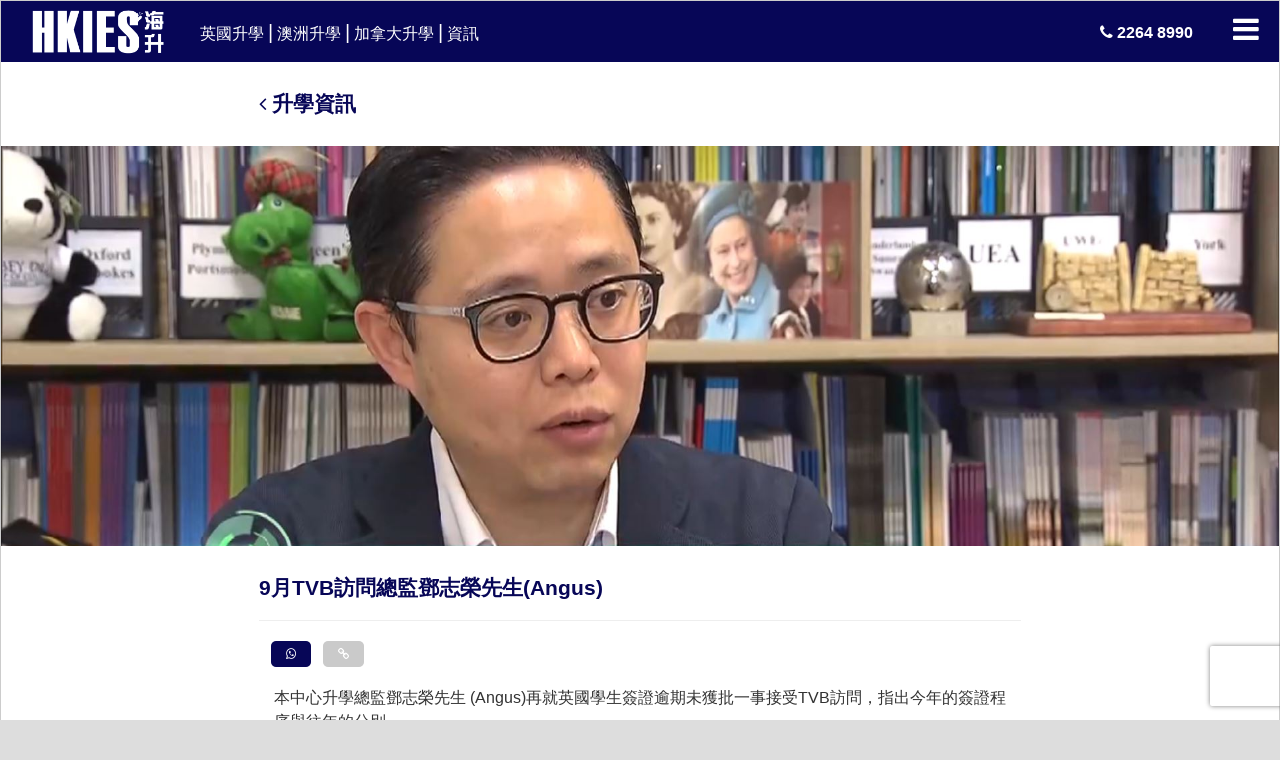

--- FILE ---
content_type: text/html; charset=UTF-8
request_url: https://www.hkies.com.hk/uk-news/9%E6%9C%88tvb%E8%A8%AA%E5%95%8F%E7%B8%BD%E7%9B%A3%E9%84%A7%E5%BF%97%E6%A6%AE%E5%85%88%E7%94%9Fangus
body_size: 21729
content:
<!DOCTYPE html>
<html lang="zh-TW" prefix="og: https://ogp.me/ns#">
<!--?php $current = pll_current_language(); ?-->
<head>

<!-- Search Engine Optimization by Rank Math - https://s.rankmath.com/home -->
<meta name="description" content="本中心升學總監鄧志榮先生 (Angus)再就英國學生簽證逾期未獲批一事接受TVB訪問，指出今年的簽證程序與往年的分別。"/>
<meta name="robots" content="follow, index, max-snippet:-1, max-video-preview:-1, max-image-preview:large"/>
<link rel="canonical" href="https://www.hkies.com.hk/uk-news/9%e6%9c%88tvb%e8%a8%aa%e5%95%8f%e7%b8%bd%e7%9b%a3%e9%84%a7%e5%bf%97%e6%a6%ae%e5%85%88%e7%94%9fangus" />
<meta property="og:locale" content="zh_TW" />
<meta property="og:type" content="article" />
<meta property="og:title" content="9月TVB訪問總監鄧志榮先生(Angus) | 海外升學專家 - HKIES 海升國際教育服務中心" />
<meta property="og:description" content="本中心升學總監鄧志榮先生 (Angus)再就英國學生簽證逾期未獲批一事接受TVB訪問，指出今年的簽證程序與往年的分別。" />
<meta property="og:url" content="https://www.hkies.com.hk/uk-news/9%e6%9c%88tvb%e8%a8%aa%e5%95%8f%e7%b8%bd%e7%9b%a3%e9%84%a7%e5%bf%97%e6%a6%ae%e5%85%88%e7%94%9fangus" />
<meta property="og:site_name" content="海外升學專家 - HKIES 海升國際教育服務中心" />
<meta property="article:publisher" content="https://www.facebook.com/HKIESOverseas" />
<meta property="article:section" content="HKIES news" />
<meta property="og:updated_time" content="2018-06-19T16:42:04+08:00" />
<meta property="og:image" content="https://www.hkies.com.hk/wp-content/uploads/2017/09/20170905-Angus-TVB-interview-screen-capture.jpg" />
<meta property="og:image:secure_url" content="https://www.hkies.com.hk/wp-content/uploads/2017/09/20170905-Angus-TVB-interview-screen-capture.jpg" />
<meta property="og:image:width" content="1920" />
<meta property="og:image:height" content="1026" />
<meta property="og:image:alt" content="9月TVB訪問總監鄧志榮先生(Angus)" />
<meta property="og:image:type" content="image/jpeg" />
<meta property="article:published_time" content="2017-09-05T15:28:45+08:00" />
<meta property="article:modified_time" content="2018-06-19T16:42:04+08:00" />
<meta name="twitter:card" content="summary_large_image" />
<meta name="twitter:title" content="9月TVB訪問總監鄧志榮先生(Angus) | 海外升學專家 - HKIES 海升國際教育服務中心" />
<meta name="twitter:description" content="本中心升學總監鄧志榮先生 (Angus)再就英國學生簽證逾期未獲批一事接受TVB訪問，指出今年的簽證程序與往年的分別。" />
<meta name="twitter:image" content="https://www.hkies.com.hk/wp-content/uploads/2017/09/20170905-Angus-TVB-interview-screen-capture.jpg" />
<meta name="twitter:label1" content="Written by" />
<meta name="twitter:data1" content="Marketing" />
<meta name="twitter:label2" content="Time to read" />
<meta name="twitter:data2" content="Less than a minute" />
<script type="application/ld+json" class="rank-math-schema">{"@context":"https://schema.org","@graph":[{"@type":"Place","@id":"https://www.hkies.com.hk/#place","address":{"@type":"PostalAddress","streetAddress":"Unit 1303 Pilkem Commercial Centre","addressRegion":"Kowloon","addressCountry":"Hong Kong"}},{"@type":["EducationalOrganization","Organization"],"@id":"https://www.hkies.com.hk/#organization","name":"\u6d77\u5916\u5347\u5b78\u5c08\u5bb6 - HKIES \u6d77\u5347\u570b\u969b\u6559\u80b2\u670d\u52d9\u4e2d\u5fc3","url":"https://www.hkies.com.hk","email":"info@hkies.com.hk","address":{"@type":"PostalAddress","streetAddress":"Unit 1303 Pilkem Commercial Centre","addressRegion":"Kowloon","addressCountry":"Hong Kong"},"logo":{"@type":"ImageObject","@id":"https://www.hkies.com.hk/#logo","url":"https://www.hkies.com.hk/wp-content/uploads/2025/12/HKIES-Logo_2017_HKIES-Logo_S-B.png","contentUrl":"https://www.hkies.com.hk/wp-content/uploads/2025/12/HKIES-Logo_2017_HKIES-Logo_S-B.png","caption":"\u6d77\u5916\u5347\u5b78\u5c08\u5bb6 - HKIES \u6d77\u5347\u570b\u969b\u6559\u80b2\u670d\u52d9\u4e2d\u5fc3","inLanguage":"zh-TW","width":"1654","height":"1654"},"contactPoint":[{"@type":"ContactPoint","telephone":"+852 22648990","contactType":"customer support"}],"location":{"@id":"https://www.hkies.com.hk/#place"}},{"@type":"WebSite","@id":"https://www.hkies.com.hk/#website","url":"https://www.hkies.com.hk","name":"\u6d77\u5916\u5347\u5b78\u5c08\u5bb6 - HKIES \u6d77\u5347\u570b\u969b\u6559\u80b2\u670d\u52d9\u4e2d\u5fc3","publisher":{"@id":"https://www.hkies.com.hk/#organization"},"inLanguage":"zh-TW"},{"@type":"ImageObject","@id":"https://www.hkies.com.hk/wp-content/uploads/2017/09/20170905-Angus-TVB-interview-screen-capture.jpg","url":"https://www.hkies.com.hk/wp-content/uploads/2017/09/20170905-Angus-TVB-interview-screen-capture.jpg","width":"1920","height":"1026","inLanguage":"zh-TW"},{"@type":"BreadcrumbList","@id":"https://www.hkies.com.hk/uk-news/9%e6%9c%88tvb%e8%a8%aa%e5%95%8f%e7%b8%bd%e7%9b%a3%e9%84%a7%e5%bf%97%e6%a6%ae%e5%85%88%e7%94%9fangus#breadcrumb","itemListElement":[{"@type":"ListItem","position":"1","item":{"@id":"https://www.hkies.com.hk","name":"\u4e3b\u9801"}},{"@type":"ListItem","position":"2","item":{"@id":"https://www.hkies.com.hk/category/hkies-news","name":"HKIES news"}},{"@type":"ListItem","position":"3","item":{"@id":"https://www.hkies.com.hk/uk-news/9%e6%9c%88tvb%e8%a8%aa%e5%95%8f%e7%b8%bd%e7%9b%a3%e9%84%a7%e5%bf%97%e6%a6%ae%e5%85%88%e7%94%9fangus","name":"9\u6708TVB\u8a2a\u554f\u7e3d\u76e3\u9127\u5fd7\u69ae\u5148\u751f(Angus)"}}]},{"@type":"WebPage","@id":"https://www.hkies.com.hk/uk-news/9%e6%9c%88tvb%e8%a8%aa%e5%95%8f%e7%b8%bd%e7%9b%a3%e9%84%a7%e5%bf%97%e6%a6%ae%e5%85%88%e7%94%9fangus#webpage","url":"https://www.hkies.com.hk/uk-news/9%e6%9c%88tvb%e8%a8%aa%e5%95%8f%e7%b8%bd%e7%9b%a3%e9%84%a7%e5%bf%97%e6%a6%ae%e5%85%88%e7%94%9fangus","name":"9\u6708TVB\u8a2a\u554f\u7e3d\u76e3\u9127\u5fd7\u69ae\u5148\u751f(Angus) | \u6d77\u5916\u5347\u5b78\u5c08\u5bb6 - HKIES \u6d77\u5347\u570b\u969b\u6559\u80b2\u670d\u52d9\u4e2d\u5fc3","datePublished":"2017-09-05T15:28:45+08:00","dateModified":"2018-06-19T16:42:04+08:00","isPartOf":{"@id":"https://www.hkies.com.hk/#website"},"primaryImageOfPage":{"@id":"https://www.hkies.com.hk/wp-content/uploads/2017/09/20170905-Angus-TVB-interview-screen-capture.jpg"},"inLanguage":"zh-TW","breadcrumb":{"@id":"https://www.hkies.com.hk/uk-news/9%e6%9c%88tvb%e8%a8%aa%e5%95%8f%e7%b8%bd%e7%9b%a3%e9%84%a7%e5%bf%97%e6%a6%ae%e5%85%88%e7%94%9fangus#breadcrumb"}},{"@type":"Person","@id":"https://www.hkies.com.hk/uk-news/9%e6%9c%88tvb%e8%a8%aa%e5%95%8f%e7%b8%bd%e7%9b%a3%e9%84%a7%e5%bf%97%e6%a6%ae%e5%85%88%e7%94%9fangus#author","name":"Marketing","image":{"@type":"ImageObject","@id":"https://secure.gravatar.com/avatar/32de31e766f30cb444a55188e3120e47?s=96&amp;d=mm&amp;r=g","url":"https://secure.gravatar.com/avatar/32de31e766f30cb444a55188e3120e47?s=96&amp;d=mm&amp;r=g","caption":"Marketing","inLanguage":"zh-TW"},"worksFor":{"@id":"https://www.hkies.com.hk/#organization"}},{"@type":"BlogPosting","headline":"9\u6708TVB\u8a2a\u554f\u7e3d\u76e3\u9127\u5fd7\u69ae\u5148\u751f(Angus) | \u6d77\u5916\u5347\u5b78\u5c08\u5bb6 - HKIES \u6d77\u5347\u570b\u969b\u6559\u80b2\u670d\u52d9\u4e2d\u5fc3","datePublished":"2017-09-05T15:28:45+08:00","dateModified":"2018-06-19T16:42:04+08:00","articleSection":"HKIES news, UK news","author":{"@id":"https://www.hkies.com.hk/uk-news/9%e6%9c%88tvb%e8%a8%aa%e5%95%8f%e7%b8%bd%e7%9b%a3%e9%84%a7%e5%bf%97%e6%a6%ae%e5%85%88%e7%94%9fangus#author"},"publisher":{"@id":"https://www.hkies.com.hk/#organization"},"description":"\u672c\u4e2d\u5fc3\u5347\u5b78\u7e3d\u76e3\u9127\u5fd7\u69ae\u5148\u751f (Angus)\u518d\u5c31\u82f1\u570b\u5b78\u751f\u7c3d\u8b49\u903e\u671f\u672a\u7372\u6279\u4e00\u4e8b\u63a5\u53d7TVB\u8a2a\u554f\uff0c\u6307\u51fa\u4eca\u5e74\u7684\u7c3d\u8b49\u7a0b\u5e8f\u8207\u5f80\u5e74\u7684\u5206\u5225\u3002","name":"9\u6708TVB\u8a2a\u554f\u7e3d\u76e3\u9127\u5fd7\u69ae\u5148\u751f(Angus) | \u6d77\u5916\u5347\u5b78\u5c08\u5bb6 - HKIES \u6d77\u5347\u570b\u969b\u6559\u80b2\u670d\u52d9\u4e2d\u5fc3","@id":"https://www.hkies.com.hk/uk-news/9%e6%9c%88tvb%e8%a8%aa%e5%95%8f%e7%b8%bd%e7%9b%a3%e9%84%a7%e5%bf%97%e6%a6%ae%e5%85%88%e7%94%9fangus#richSnippet","isPartOf":{"@id":"https://www.hkies.com.hk/uk-news/9%e6%9c%88tvb%e8%a8%aa%e5%95%8f%e7%b8%bd%e7%9b%a3%e9%84%a7%e5%bf%97%e6%a6%ae%e5%85%88%e7%94%9fangus#webpage"},"image":{"@id":"https://www.hkies.com.hk/wp-content/uploads/2017/09/20170905-Angus-TVB-interview-screen-capture.jpg"},"inLanguage":"zh-TW","mainEntityOfPage":{"@id":"https://www.hkies.com.hk/uk-news/9%e6%9c%88tvb%e8%a8%aa%e5%95%8f%e7%b8%bd%e7%9b%a3%e9%84%a7%e5%bf%97%e6%a6%ae%e5%85%88%e7%94%9fangus#webpage"}}]}</script>
<!-- /Rank Math WordPress SEO plugin -->

<link rel='dns-prefetch' href='//fonts.googleapis.com' />
<link rel="alternate" type="application/rss+xml" title="訂閱《海外升學專家 - HKIES 海升國際教育服務中心 》&raquo;〈9月TVB訪問總監鄧志榮先生(Angus)〉留言的資訊提供" href="https://www.hkies.com.hk/uk-news/9%e6%9c%88tvb%e8%a8%aa%e5%95%8f%e7%b8%bd%e7%9b%a3%e9%84%a7%e5%bf%97%e6%a6%ae%e5%85%88%e7%94%9fangus/feed" />
		<!-- This site uses the Google Analytics by ExactMetrics plugin v8.9.0 - Using Analytics tracking - https://www.exactmetrics.com/ -->
		<!-- Note: ExactMetrics is not currently configured on this site. The site owner needs to authenticate with Google Analytics in the ExactMetrics settings panel. -->
					<!-- No tracking code set -->
				<!-- / Google Analytics by ExactMetrics -->
		<script type="0d33a7acfa85257f34d312d5-text/javascript">
window._wpemojiSettings = {"baseUrl":"https:\/\/s.w.org\/images\/core\/emoji\/14.0.0\/72x72\/","ext":".png","svgUrl":"https:\/\/s.w.org\/images\/core\/emoji\/14.0.0\/svg\/","svgExt":".svg","source":{"concatemoji":"https:\/\/www.hkies.com.hk\/wp-includes\/js\/wp-emoji-release.min.js?ver=6.1.1"}};
/*! This file is auto-generated */
!function(e,a,t){var n,r,o,i=a.createElement("canvas"),p=i.getContext&&i.getContext("2d");function s(e,t){var a=String.fromCharCode,e=(p.clearRect(0,0,i.width,i.height),p.fillText(a.apply(this,e),0,0),i.toDataURL());return p.clearRect(0,0,i.width,i.height),p.fillText(a.apply(this,t),0,0),e===i.toDataURL()}function c(e){var t=a.createElement("script");t.src=e,t.defer=t.type="text/javascript",a.getElementsByTagName("head")[0].appendChild(t)}for(o=Array("flag","emoji"),t.supports={everything:!0,everythingExceptFlag:!0},r=0;r<o.length;r++)t.supports[o[r]]=function(e){if(p&&p.fillText)switch(p.textBaseline="top",p.font="600 32px Arial",e){case"flag":return s([127987,65039,8205,9895,65039],[127987,65039,8203,9895,65039])?!1:!s([55356,56826,55356,56819],[55356,56826,8203,55356,56819])&&!s([55356,57332,56128,56423,56128,56418,56128,56421,56128,56430,56128,56423,56128,56447],[55356,57332,8203,56128,56423,8203,56128,56418,8203,56128,56421,8203,56128,56430,8203,56128,56423,8203,56128,56447]);case"emoji":return!s([129777,127995,8205,129778,127999],[129777,127995,8203,129778,127999])}return!1}(o[r]),t.supports.everything=t.supports.everything&&t.supports[o[r]],"flag"!==o[r]&&(t.supports.everythingExceptFlag=t.supports.everythingExceptFlag&&t.supports[o[r]]);t.supports.everythingExceptFlag=t.supports.everythingExceptFlag&&!t.supports.flag,t.DOMReady=!1,t.readyCallback=function(){t.DOMReady=!0},t.supports.everything||(n=function(){t.readyCallback()},a.addEventListener?(a.addEventListener("DOMContentLoaded",n,!1),e.addEventListener("load",n,!1)):(e.attachEvent("onload",n),a.attachEvent("onreadystatechange",function(){"complete"===a.readyState&&t.readyCallback()})),(e=t.source||{}).concatemoji?c(e.concatemoji):e.wpemoji&&e.twemoji&&(c(e.twemoji),c(e.wpemoji)))}(window,document,window._wpemojiSettings);
</script>
<style type="text/css">
img.wp-smiley,
img.emoji {
	display: inline !important;
	border: none !important;
	box-shadow: none !important;
	height: 1em !important;
	width: 1em !important;
	margin: 0 0.07em !important;
	vertical-align: -0.1em !important;
	background: none !important;
	padding: 0 !important;
}
</style>
	<link rel='stylesheet' id='wp-block-library-css' href='https://www.hkies.com.hk/wp-includes/css/dist/block-library/style.min.css?ver=6.1.1' type='text/css' media='all' />
<link rel='stylesheet' id='classic-theme-styles-css' href='https://www.hkies.com.hk/wp-includes/css/classic-themes.min.css?ver=1' type='text/css' media='all' />
<style id='global-styles-inline-css' type='text/css'>
body{--wp--preset--color--black: #000000;--wp--preset--color--cyan-bluish-gray: #abb8c3;--wp--preset--color--white: #ffffff;--wp--preset--color--pale-pink: #f78da7;--wp--preset--color--vivid-red: #cf2e2e;--wp--preset--color--luminous-vivid-orange: #ff6900;--wp--preset--color--luminous-vivid-amber: #fcb900;--wp--preset--color--light-green-cyan: #7bdcb5;--wp--preset--color--vivid-green-cyan: #00d084;--wp--preset--color--pale-cyan-blue: #8ed1fc;--wp--preset--color--vivid-cyan-blue: #0693e3;--wp--preset--color--vivid-purple: #9b51e0;--wp--preset--gradient--vivid-cyan-blue-to-vivid-purple: linear-gradient(135deg,rgba(6,147,227,1) 0%,rgb(155,81,224) 100%);--wp--preset--gradient--light-green-cyan-to-vivid-green-cyan: linear-gradient(135deg,rgb(122,220,180) 0%,rgb(0,208,130) 100%);--wp--preset--gradient--luminous-vivid-amber-to-luminous-vivid-orange: linear-gradient(135deg,rgba(252,185,0,1) 0%,rgba(255,105,0,1) 100%);--wp--preset--gradient--luminous-vivid-orange-to-vivid-red: linear-gradient(135deg,rgba(255,105,0,1) 0%,rgb(207,46,46) 100%);--wp--preset--gradient--very-light-gray-to-cyan-bluish-gray: linear-gradient(135deg,rgb(238,238,238) 0%,rgb(169,184,195) 100%);--wp--preset--gradient--cool-to-warm-spectrum: linear-gradient(135deg,rgb(74,234,220) 0%,rgb(151,120,209) 20%,rgb(207,42,186) 40%,rgb(238,44,130) 60%,rgb(251,105,98) 80%,rgb(254,248,76) 100%);--wp--preset--gradient--blush-light-purple: linear-gradient(135deg,rgb(255,206,236) 0%,rgb(152,150,240) 100%);--wp--preset--gradient--blush-bordeaux: linear-gradient(135deg,rgb(254,205,165) 0%,rgb(254,45,45) 50%,rgb(107,0,62) 100%);--wp--preset--gradient--luminous-dusk: linear-gradient(135deg,rgb(255,203,112) 0%,rgb(199,81,192) 50%,rgb(65,88,208) 100%);--wp--preset--gradient--pale-ocean: linear-gradient(135deg,rgb(255,245,203) 0%,rgb(182,227,212) 50%,rgb(51,167,181) 100%);--wp--preset--gradient--electric-grass: linear-gradient(135deg,rgb(202,248,128) 0%,rgb(113,206,126) 100%);--wp--preset--gradient--midnight: linear-gradient(135deg,rgb(2,3,129) 0%,rgb(40,116,252) 100%);--wp--preset--duotone--dark-grayscale: url('#wp-duotone-dark-grayscale');--wp--preset--duotone--grayscale: url('#wp-duotone-grayscale');--wp--preset--duotone--purple-yellow: url('#wp-duotone-purple-yellow');--wp--preset--duotone--blue-red: url('#wp-duotone-blue-red');--wp--preset--duotone--midnight: url('#wp-duotone-midnight');--wp--preset--duotone--magenta-yellow: url('#wp-duotone-magenta-yellow');--wp--preset--duotone--purple-green: url('#wp-duotone-purple-green');--wp--preset--duotone--blue-orange: url('#wp-duotone-blue-orange');--wp--preset--font-size--small: 13px;--wp--preset--font-size--medium: 20px;--wp--preset--font-size--large: 36px;--wp--preset--font-size--x-large: 42px;--wp--preset--spacing--20: 0.44rem;--wp--preset--spacing--30: 0.67rem;--wp--preset--spacing--40: 1rem;--wp--preset--spacing--50: 1.5rem;--wp--preset--spacing--60: 2.25rem;--wp--preset--spacing--70: 3.38rem;--wp--preset--spacing--80: 5.06rem;}:where(.is-layout-flex){gap: 0.5em;}body .is-layout-flow > .alignleft{float: left;margin-inline-start: 0;margin-inline-end: 2em;}body .is-layout-flow > .alignright{float: right;margin-inline-start: 2em;margin-inline-end: 0;}body .is-layout-flow > .aligncenter{margin-left: auto !important;margin-right: auto !important;}body .is-layout-constrained > .alignleft{float: left;margin-inline-start: 0;margin-inline-end: 2em;}body .is-layout-constrained > .alignright{float: right;margin-inline-start: 2em;margin-inline-end: 0;}body .is-layout-constrained > .aligncenter{margin-left: auto !important;margin-right: auto !important;}body .is-layout-constrained > :where(:not(.alignleft):not(.alignright):not(.alignfull)){max-width: var(--wp--style--global--content-size);margin-left: auto !important;margin-right: auto !important;}body .is-layout-constrained > .alignwide{max-width: var(--wp--style--global--wide-size);}body .is-layout-flex{display: flex;}body .is-layout-flex{flex-wrap: wrap;align-items: center;}body .is-layout-flex > *{margin: 0;}:where(.wp-block-columns.is-layout-flex){gap: 2em;}.has-black-color{color: var(--wp--preset--color--black) !important;}.has-cyan-bluish-gray-color{color: var(--wp--preset--color--cyan-bluish-gray) !important;}.has-white-color{color: var(--wp--preset--color--white) !important;}.has-pale-pink-color{color: var(--wp--preset--color--pale-pink) !important;}.has-vivid-red-color{color: var(--wp--preset--color--vivid-red) !important;}.has-luminous-vivid-orange-color{color: var(--wp--preset--color--luminous-vivid-orange) !important;}.has-luminous-vivid-amber-color{color: var(--wp--preset--color--luminous-vivid-amber) !important;}.has-light-green-cyan-color{color: var(--wp--preset--color--light-green-cyan) !important;}.has-vivid-green-cyan-color{color: var(--wp--preset--color--vivid-green-cyan) !important;}.has-pale-cyan-blue-color{color: var(--wp--preset--color--pale-cyan-blue) !important;}.has-vivid-cyan-blue-color{color: var(--wp--preset--color--vivid-cyan-blue) !important;}.has-vivid-purple-color{color: var(--wp--preset--color--vivid-purple) !important;}.has-black-background-color{background-color: var(--wp--preset--color--black) !important;}.has-cyan-bluish-gray-background-color{background-color: var(--wp--preset--color--cyan-bluish-gray) !important;}.has-white-background-color{background-color: var(--wp--preset--color--white) !important;}.has-pale-pink-background-color{background-color: var(--wp--preset--color--pale-pink) !important;}.has-vivid-red-background-color{background-color: var(--wp--preset--color--vivid-red) !important;}.has-luminous-vivid-orange-background-color{background-color: var(--wp--preset--color--luminous-vivid-orange) !important;}.has-luminous-vivid-amber-background-color{background-color: var(--wp--preset--color--luminous-vivid-amber) !important;}.has-light-green-cyan-background-color{background-color: var(--wp--preset--color--light-green-cyan) !important;}.has-vivid-green-cyan-background-color{background-color: var(--wp--preset--color--vivid-green-cyan) !important;}.has-pale-cyan-blue-background-color{background-color: var(--wp--preset--color--pale-cyan-blue) !important;}.has-vivid-cyan-blue-background-color{background-color: var(--wp--preset--color--vivid-cyan-blue) !important;}.has-vivid-purple-background-color{background-color: var(--wp--preset--color--vivid-purple) !important;}.has-black-border-color{border-color: var(--wp--preset--color--black) !important;}.has-cyan-bluish-gray-border-color{border-color: var(--wp--preset--color--cyan-bluish-gray) !important;}.has-white-border-color{border-color: var(--wp--preset--color--white) !important;}.has-pale-pink-border-color{border-color: var(--wp--preset--color--pale-pink) !important;}.has-vivid-red-border-color{border-color: var(--wp--preset--color--vivid-red) !important;}.has-luminous-vivid-orange-border-color{border-color: var(--wp--preset--color--luminous-vivid-orange) !important;}.has-luminous-vivid-amber-border-color{border-color: var(--wp--preset--color--luminous-vivid-amber) !important;}.has-light-green-cyan-border-color{border-color: var(--wp--preset--color--light-green-cyan) !important;}.has-vivid-green-cyan-border-color{border-color: var(--wp--preset--color--vivid-green-cyan) !important;}.has-pale-cyan-blue-border-color{border-color: var(--wp--preset--color--pale-cyan-blue) !important;}.has-vivid-cyan-blue-border-color{border-color: var(--wp--preset--color--vivid-cyan-blue) !important;}.has-vivid-purple-border-color{border-color: var(--wp--preset--color--vivid-purple) !important;}.has-vivid-cyan-blue-to-vivid-purple-gradient-background{background: var(--wp--preset--gradient--vivid-cyan-blue-to-vivid-purple) !important;}.has-light-green-cyan-to-vivid-green-cyan-gradient-background{background: var(--wp--preset--gradient--light-green-cyan-to-vivid-green-cyan) !important;}.has-luminous-vivid-amber-to-luminous-vivid-orange-gradient-background{background: var(--wp--preset--gradient--luminous-vivid-amber-to-luminous-vivid-orange) !important;}.has-luminous-vivid-orange-to-vivid-red-gradient-background{background: var(--wp--preset--gradient--luminous-vivid-orange-to-vivid-red) !important;}.has-very-light-gray-to-cyan-bluish-gray-gradient-background{background: var(--wp--preset--gradient--very-light-gray-to-cyan-bluish-gray) !important;}.has-cool-to-warm-spectrum-gradient-background{background: var(--wp--preset--gradient--cool-to-warm-spectrum) !important;}.has-blush-light-purple-gradient-background{background: var(--wp--preset--gradient--blush-light-purple) !important;}.has-blush-bordeaux-gradient-background{background: var(--wp--preset--gradient--blush-bordeaux) !important;}.has-luminous-dusk-gradient-background{background: var(--wp--preset--gradient--luminous-dusk) !important;}.has-pale-ocean-gradient-background{background: var(--wp--preset--gradient--pale-ocean) !important;}.has-electric-grass-gradient-background{background: var(--wp--preset--gradient--electric-grass) !important;}.has-midnight-gradient-background{background: var(--wp--preset--gradient--midnight) !important;}.has-small-font-size{font-size: var(--wp--preset--font-size--small) !important;}.has-medium-font-size{font-size: var(--wp--preset--font-size--medium) !important;}.has-large-font-size{font-size: var(--wp--preset--font-size--large) !important;}.has-x-large-font-size{font-size: var(--wp--preset--font-size--x-large) !important;}
.wp-block-navigation a:where(:not(.wp-element-button)){color: inherit;}
:where(.wp-block-columns.is-layout-flex){gap: 2em;}
.wp-block-pullquote{font-size: 1.5em;line-height: 1.6;}
</style>
<link rel='stylesheet' id='dashicons-css' href='https://www.hkies.com.hk/wp-includes/css/dashicons.min.css?ver=6.1.1' type='text/css' media='all' />
<link rel='stylesheet' id='admin-bar-css' href='https://www.hkies.com.hk/wp-includes/css/admin-bar.min.css?ver=6.1.1' type='text/css' media='all' />
<style id='admin-bar-inline-css' type='text/css'>

    /* Hide CanvasJS credits for P404 charts specifically */
    #p404RedirectChart .canvasjs-chart-credit {
        display: none !important;
    }
    
    #p404RedirectChart canvas {
        border-radius: 6px;
    }

    .p404-redirect-adminbar-weekly-title {
        font-weight: bold;
        font-size: 14px;
        color: #fff;
        margin-bottom: 6px;
    }

    #wpadminbar #wp-admin-bar-p404_free_top_button .ab-icon:before {
        content: "\f103";
        color: #dc3545;
        top: 3px;
    }
    
    #wp-admin-bar-p404_free_top_button .ab-item {
        min-width: 80px !important;
        padding: 0px !important;
    }
    
    /* Ensure proper positioning and z-index for P404 dropdown */
    .p404-redirect-adminbar-dropdown-wrap { 
        min-width: 0; 
        padding: 0;
        position: static !important;
    }
    
    #wpadminbar #wp-admin-bar-p404_free_top_button_dropdown {
        position: static !important;
    }
    
    #wpadminbar #wp-admin-bar-p404_free_top_button_dropdown .ab-item {
        padding: 0 !important;
        margin: 0 !important;
    }
    
    .p404-redirect-dropdown-container {
        min-width: 340px;
        padding: 18px 18px 12px 18px;
        background: #23282d !important;
        color: #fff;
        border-radius: 12px;
        box-shadow: 0 8px 32px rgba(0,0,0,0.25);
        margin-top: 10px;
        position: relative !important;
        z-index: 999999 !important;
        display: block !important;
        border: 1px solid #444;
    }
    
    /* Ensure P404 dropdown appears on hover */
    #wpadminbar #wp-admin-bar-p404_free_top_button .p404-redirect-dropdown-container { 
        display: none !important;
    }
    
    #wpadminbar #wp-admin-bar-p404_free_top_button:hover .p404-redirect-dropdown-container { 
        display: block !important;
    }
    
    #wpadminbar #wp-admin-bar-p404_free_top_button:hover #wp-admin-bar-p404_free_top_button_dropdown .p404-redirect-dropdown-container {
        display: block !important;
    }
    
    .p404-redirect-card {
        background: #2c3338;
        border-radius: 8px;
        padding: 18px 18px 12px 18px;
        box-shadow: 0 2px 8px rgba(0,0,0,0.07);
        display: flex;
        flex-direction: column;
        align-items: flex-start;
        border: 1px solid #444;
    }
    
    .p404-redirect-btn {
        display: inline-block;
        background: #dc3545;
        color: #fff !important;
        font-weight: bold;
        padding: 5px 22px;
        border-radius: 8px;
        text-decoration: none;
        font-size: 17px;
        transition: background 0.2s, box-shadow 0.2s;
        margin-top: 8px;
        box-shadow: 0 2px 8px rgba(220,53,69,0.15);
        text-align: center;
        line-height: 1.6;
    }
    
    .p404-redirect-btn:hover {
        background: #c82333;
        color: #fff !important;
        box-shadow: 0 4px 16px rgba(220,53,69,0.25);
    }
    
    /* Prevent conflicts with other admin bar dropdowns */
    #wpadminbar .ab-top-menu > li:hover > .ab-item,
    #wpadminbar .ab-top-menu > li.hover > .ab-item {
        z-index: auto;
    }
    
    #wpadminbar #wp-admin-bar-p404_free_top_button:hover > .ab-item {
        z-index: 999998 !important;
    }
    
</style>
<link rel='stylesheet' id='contact-form-7-css' href='https://www.hkies.com.hk/wp-content/plugins/contact-form-7/includes/css/styles.css?ver=5.7.7' type='text/css' media='all' />
<style type="text/css">@font-face {font-family:Merriweather;font-style:normal;font-weight:300;src:url(/cf-fonts/s/merriweather/5.0.11/latin/300/normal.woff2);unicode-range:U+0000-00FF,U+0131,U+0152-0153,U+02BB-02BC,U+02C6,U+02DA,U+02DC,U+0304,U+0308,U+0329,U+2000-206F,U+2074,U+20AC,U+2122,U+2191,U+2193,U+2212,U+2215,U+FEFF,U+FFFD;font-display:swap;}@font-face {font-family:Merriweather;font-style:normal;font-weight:300;src:url(/cf-fonts/s/merriweather/5.0.11/cyrillic/300/normal.woff2);unicode-range:U+0301,U+0400-045F,U+0490-0491,U+04B0-04B1,U+2116;font-display:swap;}@font-face {font-family:Merriweather;font-style:normal;font-weight:300;src:url(/cf-fonts/s/merriweather/5.0.11/cyrillic-ext/300/normal.woff2);unicode-range:U+0460-052F,U+1C80-1C88,U+20B4,U+2DE0-2DFF,U+A640-A69F,U+FE2E-FE2F;font-display:swap;}@font-face {font-family:Merriweather;font-style:normal;font-weight:300;src:url(/cf-fonts/s/merriweather/5.0.11/vietnamese/300/normal.woff2);unicode-range:U+0102-0103,U+0110-0111,U+0128-0129,U+0168-0169,U+01A0-01A1,U+01AF-01B0,U+0300-0301,U+0303-0304,U+0308-0309,U+0323,U+0329,U+1EA0-1EF9,U+20AB;font-display:swap;}@font-face {font-family:Merriweather;font-style:normal;font-weight:300;src:url(/cf-fonts/s/merriweather/5.0.11/latin-ext/300/normal.woff2);unicode-range:U+0100-02AF,U+0304,U+0308,U+0329,U+1E00-1E9F,U+1EF2-1EFF,U+2020,U+20A0-20AB,U+20AD-20CF,U+2113,U+2C60-2C7F,U+A720-A7FF;font-display:swap;}@font-face {font-family:Merriweather;font-style:italic;font-weight:300;src:url(/cf-fonts/s/merriweather/5.0.11/vietnamese/300/italic.woff2);unicode-range:U+0102-0103,U+0110-0111,U+0128-0129,U+0168-0169,U+01A0-01A1,U+01AF-01B0,U+0300-0301,U+0303-0304,U+0308-0309,U+0323,U+0329,U+1EA0-1EF9,U+20AB;font-display:swap;}@font-face {font-family:Merriweather;font-style:italic;font-weight:300;src:url(/cf-fonts/s/merriweather/5.0.11/cyrillic-ext/300/italic.woff2);unicode-range:U+0460-052F,U+1C80-1C88,U+20B4,U+2DE0-2DFF,U+A640-A69F,U+FE2E-FE2F;font-display:swap;}@font-face {font-family:Merriweather;font-style:italic;font-weight:300;src:url(/cf-fonts/s/merriweather/5.0.11/cyrillic/300/italic.woff2);unicode-range:U+0301,U+0400-045F,U+0490-0491,U+04B0-04B1,U+2116;font-display:swap;}@font-face {font-family:Merriweather;font-style:italic;font-weight:300;src:url(/cf-fonts/s/merriweather/5.0.11/latin/300/italic.woff2);unicode-range:U+0000-00FF,U+0131,U+0152-0153,U+02BB-02BC,U+02C6,U+02DA,U+02DC,U+0304,U+0308,U+0329,U+2000-206F,U+2074,U+20AC,U+2122,U+2191,U+2193,U+2212,U+2215,U+FEFF,U+FFFD;font-display:swap;}@font-face {font-family:Merriweather;font-style:italic;font-weight:300;src:url(/cf-fonts/s/merriweather/5.0.11/latin-ext/300/italic.woff2);unicode-range:U+0100-02AF,U+0304,U+0308,U+0329,U+1E00-1E9F,U+1EF2-1EFF,U+2020,U+20A0-20AB,U+20AD-20CF,U+2113,U+2C60-2C7F,U+A720-A7FF;font-display:swap;}@font-face {font-family:Merriweather;font-style:normal;font-weight:400;src:url(/cf-fonts/s/merriweather/5.0.11/vietnamese/400/normal.woff2);unicode-range:U+0102-0103,U+0110-0111,U+0128-0129,U+0168-0169,U+01A0-01A1,U+01AF-01B0,U+0300-0301,U+0303-0304,U+0308-0309,U+0323,U+0329,U+1EA0-1EF9,U+20AB;font-display:swap;}@font-face {font-family:Merriweather;font-style:normal;font-weight:400;src:url(/cf-fonts/s/merriweather/5.0.11/latin/400/normal.woff2);unicode-range:U+0000-00FF,U+0131,U+0152-0153,U+02BB-02BC,U+02C6,U+02DA,U+02DC,U+0304,U+0308,U+0329,U+2000-206F,U+2074,U+20AC,U+2122,U+2191,U+2193,U+2212,U+2215,U+FEFF,U+FFFD;font-display:swap;}@font-face {font-family:Merriweather;font-style:normal;font-weight:400;src:url(/cf-fonts/s/merriweather/5.0.11/cyrillic/400/normal.woff2);unicode-range:U+0301,U+0400-045F,U+0490-0491,U+04B0-04B1,U+2116;font-display:swap;}@font-face {font-family:Merriweather;font-style:normal;font-weight:400;src:url(/cf-fonts/s/merriweather/5.0.11/latin-ext/400/normal.woff2);unicode-range:U+0100-02AF,U+0304,U+0308,U+0329,U+1E00-1E9F,U+1EF2-1EFF,U+2020,U+20A0-20AB,U+20AD-20CF,U+2113,U+2C60-2C7F,U+A720-A7FF;font-display:swap;}@font-face {font-family:Merriweather;font-style:normal;font-weight:400;src:url(/cf-fonts/s/merriweather/5.0.11/cyrillic-ext/400/normal.woff2);unicode-range:U+0460-052F,U+1C80-1C88,U+20B4,U+2DE0-2DFF,U+A640-A69F,U+FE2E-FE2F;font-display:swap;}@font-face {font-family:Merriweather;font-style:italic;font-weight:400;src:url(/cf-fonts/s/merriweather/5.0.11/latin-ext/400/italic.woff2);unicode-range:U+0100-02AF,U+0304,U+0308,U+0329,U+1E00-1E9F,U+1EF2-1EFF,U+2020,U+20A0-20AB,U+20AD-20CF,U+2113,U+2C60-2C7F,U+A720-A7FF;font-display:swap;}@font-face {font-family:Merriweather;font-style:italic;font-weight:400;src:url(/cf-fonts/s/merriweather/5.0.11/cyrillic-ext/400/italic.woff2);unicode-range:U+0460-052F,U+1C80-1C88,U+20B4,U+2DE0-2DFF,U+A640-A69F,U+FE2E-FE2F;font-display:swap;}@font-face {font-family:Merriweather;font-style:italic;font-weight:400;src:url(/cf-fonts/s/merriweather/5.0.11/cyrillic/400/italic.woff2);unicode-range:U+0301,U+0400-045F,U+0490-0491,U+04B0-04B1,U+2116;font-display:swap;}@font-face {font-family:Merriweather;font-style:italic;font-weight:400;src:url(/cf-fonts/s/merriweather/5.0.11/latin/400/italic.woff2);unicode-range:U+0000-00FF,U+0131,U+0152-0153,U+02BB-02BC,U+02C6,U+02DA,U+02DC,U+0304,U+0308,U+0329,U+2000-206F,U+2074,U+20AC,U+2122,U+2191,U+2193,U+2212,U+2215,U+FEFF,U+FFFD;font-display:swap;}@font-face {font-family:Merriweather;font-style:italic;font-weight:400;src:url(/cf-fonts/s/merriweather/5.0.11/vietnamese/400/italic.woff2);unicode-range:U+0102-0103,U+0110-0111,U+0128-0129,U+0168-0169,U+01A0-01A1,U+01AF-01B0,U+0300-0301,U+0303-0304,U+0308-0309,U+0323,U+0329,U+1EA0-1EF9,U+20AB;font-display:swap;}@font-face {font-family:Merriweather;font-style:normal;font-weight:700;src:url(/cf-fonts/s/merriweather/5.0.11/latin-ext/700/normal.woff2);unicode-range:U+0100-02AF,U+0304,U+0308,U+0329,U+1E00-1E9F,U+1EF2-1EFF,U+2020,U+20A0-20AB,U+20AD-20CF,U+2113,U+2C60-2C7F,U+A720-A7FF;font-display:swap;}@font-face {font-family:Merriweather;font-style:normal;font-weight:700;src:url(/cf-fonts/s/merriweather/5.0.11/cyrillic/700/normal.woff2);unicode-range:U+0301,U+0400-045F,U+0490-0491,U+04B0-04B1,U+2116;font-display:swap;}@font-face {font-family:Merriweather;font-style:normal;font-weight:700;src:url(/cf-fonts/s/merriweather/5.0.11/latin/700/normal.woff2);unicode-range:U+0000-00FF,U+0131,U+0152-0153,U+02BB-02BC,U+02C6,U+02DA,U+02DC,U+0304,U+0308,U+0329,U+2000-206F,U+2074,U+20AC,U+2122,U+2191,U+2193,U+2212,U+2215,U+FEFF,U+FFFD;font-display:swap;}@font-face {font-family:Merriweather;font-style:normal;font-weight:700;src:url(/cf-fonts/s/merriweather/5.0.11/cyrillic-ext/700/normal.woff2);unicode-range:U+0460-052F,U+1C80-1C88,U+20B4,U+2DE0-2DFF,U+A640-A69F,U+FE2E-FE2F;font-display:swap;}@font-face {font-family:Merriweather;font-style:normal;font-weight:700;src:url(/cf-fonts/s/merriweather/5.0.11/vietnamese/700/normal.woff2);unicode-range:U+0102-0103,U+0110-0111,U+0128-0129,U+0168-0169,U+01A0-01A1,U+01AF-01B0,U+0300-0301,U+0303-0304,U+0308-0309,U+0323,U+0329,U+1EA0-1EF9,U+20AB;font-display:swap;}@font-face {font-family:Merriweather;font-style:italic;font-weight:700;src:url(/cf-fonts/s/merriweather/5.0.11/latin-ext/700/italic.woff2);unicode-range:U+0100-02AF,U+0304,U+0308,U+0329,U+1E00-1E9F,U+1EF2-1EFF,U+2020,U+20A0-20AB,U+20AD-20CF,U+2113,U+2C60-2C7F,U+A720-A7FF;font-display:swap;}@font-face {font-family:Merriweather;font-style:italic;font-weight:700;src:url(/cf-fonts/s/merriweather/5.0.11/cyrillic/700/italic.woff2);unicode-range:U+0301,U+0400-045F,U+0490-0491,U+04B0-04B1,U+2116;font-display:swap;}@font-face {font-family:Merriweather;font-style:italic;font-weight:700;src:url(/cf-fonts/s/merriweather/5.0.11/latin/700/italic.woff2);unicode-range:U+0000-00FF,U+0131,U+0152-0153,U+02BB-02BC,U+02C6,U+02DA,U+02DC,U+0304,U+0308,U+0329,U+2000-206F,U+2074,U+20AC,U+2122,U+2191,U+2193,U+2212,U+2215,U+FEFF,U+FFFD;font-display:swap;}@font-face {font-family:Merriweather;font-style:italic;font-weight:700;src:url(/cf-fonts/s/merriweather/5.0.11/cyrillic-ext/700/italic.woff2);unicode-range:U+0460-052F,U+1C80-1C88,U+20B4,U+2DE0-2DFF,U+A640-A69F,U+FE2E-FE2F;font-display:swap;}@font-face {font-family:Merriweather;font-style:italic;font-weight:700;src:url(/cf-fonts/s/merriweather/5.0.11/vietnamese/700/italic.woff2);unicode-range:U+0102-0103,U+0110-0111,U+0128-0129,U+0168-0169,U+01A0-01A1,U+01AF-01B0,U+0300-0301,U+0303-0304,U+0308-0309,U+0323,U+0329,U+1EA0-1EF9,U+20AB;font-display:swap;}@font-face {font-family:Merriweather;font-style:normal;font-weight:900;src:url(/cf-fonts/s/merriweather/5.0.11/cyrillic/900/normal.woff2);unicode-range:U+0301,U+0400-045F,U+0490-0491,U+04B0-04B1,U+2116;font-display:swap;}@font-face {font-family:Merriweather;font-style:normal;font-weight:900;src:url(/cf-fonts/s/merriweather/5.0.11/latin-ext/900/normal.woff2);unicode-range:U+0100-02AF,U+0304,U+0308,U+0329,U+1E00-1E9F,U+1EF2-1EFF,U+2020,U+20A0-20AB,U+20AD-20CF,U+2113,U+2C60-2C7F,U+A720-A7FF;font-display:swap;}@font-face {font-family:Merriweather;font-style:normal;font-weight:900;src:url(/cf-fonts/s/merriweather/5.0.11/latin/900/normal.woff2);unicode-range:U+0000-00FF,U+0131,U+0152-0153,U+02BB-02BC,U+02C6,U+02DA,U+02DC,U+0304,U+0308,U+0329,U+2000-206F,U+2074,U+20AC,U+2122,U+2191,U+2193,U+2212,U+2215,U+FEFF,U+FFFD;font-display:swap;}@font-face {font-family:Merriweather;font-style:normal;font-weight:900;src:url(/cf-fonts/s/merriweather/5.0.11/vietnamese/900/normal.woff2);unicode-range:U+0102-0103,U+0110-0111,U+0128-0129,U+0168-0169,U+01A0-01A1,U+01AF-01B0,U+0300-0301,U+0303-0304,U+0308-0309,U+0323,U+0329,U+1EA0-1EF9,U+20AB;font-display:swap;}@font-face {font-family:Merriweather;font-style:normal;font-weight:900;src:url(/cf-fonts/s/merriweather/5.0.11/cyrillic-ext/900/normal.woff2);unicode-range:U+0460-052F,U+1C80-1C88,U+20B4,U+2DE0-2DFF,U+A640-A69F,U+FE2E-FE2F;font-display:swap;}@font-face {font-family:Merriweather;font-style:italic;font-weight:900;src:url(/cf-fonts/s/merriweather/5.0.11/cyrillic/900/italic.woff2);unicode-range:U+0301,U+0400-045F,U+0490-0491,U+04B0-04B1,U+2116;font-display:swap;}@font-face {font-family:Merriweather;font-style:italic;font-weight:900;src:url(/cf-fonts/s/merriweather/5.0.11/latin/900/italic.woff2);unicode-range:U+0000-00FF,U+0131,U+0152-0153,U+02BB-02BC,U+02C6,U+02DA,U+02DC,U+0304,U+0308,U+0329,U+2000-206F,U+2074,U+20AC,U+2122,U+2191,U+2193,U+2212,U+2215,U+FEFF,U+FFFD;font-display:swap;}@font-face {font-family:Merriweather;font-style:italic;font-weight:900;src:url(/cf-fonts/s/merriweather/5.0.11/latin-ext/900/italic.woff2);unicode-range:U+0100-02AF,U+0304,U+0308,U+0329,U+1E00-1E9F,U+1EF2-1EFF,U+2020,U+20A0-20AB,U+20AD-20CF,U+2113,U+2C60-2C7F,U+A720-A7FF;font-display:swap;}@font-face {font-family:Merriweather;font-style:italic;font-weight:900;src:url(/cf-fonts/s/merriweather/5.0.11/cyrillic-ext/900/italic.woff2);unicode-range:U+0460-052F,U+1C80-1C88,U+20B4,U+2DE0-2DFF,U+A640-A69F,U+FE2E-FE2F;font-display:swap;}@font-face {font-family:Merriweather;font-style:italic;font-weight:900;src:url(/cf-fonts/s/merriweather/5.0.11/vietnamese/900/italic.woff2);unicode-range:U+0102-0103,U+0110-0111,U+0128-0129,U+0168-0169,U+01A0-01A1,U+01AF-01B0,U+0300-0301,U+0303-0304,U+0308-0309,U+0323,U+0329,U+1EA0-1EF9,U+20AB;font-display:swap;}</style>
<style type="text/css">@font-face {font-family:Acme;font-style:normal;font-weight:400;src:url(/cf-fonts/s/acme/5.0.18/latin/400/normal.woff2);unicode-range:U+0000-00FF,U+0131,U+0152-0153,U+02BB-02BC,U+02C6,U+02DA,U+02DC,U+0304,U+0308,U+0329,U+2000-206F,U+2074,U+20AC,U+2122,U+2191,U+2193,U+2212,U+2215,U+FEFF,U+FFFD;font-display:swap;}</style>
<style type="text/css">@font-face {font-family:Patua One;font-style:normal;font-weight:400;src:url(/cf-fonts/s/patua-one/5.0.18/latin/400/normal.woff2);unicode-range:U+0000-00FF,U+0131,U+0152-0153,U+02BB-02BC,U+02C6,U+02DA,U+02DC,U+0304,U+0308,U+0329,U+2000-206F,U+2074,U+20AC,U+2122,U+2191,U+2193,U+2212,U+2215,U+FEFF,U+FFFD;font-display:swap;}</style>
<style type="text/css">@font-face {font-family:Yrsa;font-style:normal;font-weight:300;src:url(/cf-fonts/s/yrsa/5.0.18/latin-ext/300/normal.woff2);unicode-range:U+0100-02AF,U+0304,U+0308,U+0329,U+1E00-1E9F,U+1EF2-1EFF,U+2020,U+20A0-20AB,U+20AD-20CF,U+2113,U+2C60-2C7F,U+A720-A7FF;font-display:swap;}@font-face {font-family:Yrsa;font-style:normal;font-weight:300;src:url(/cf-fonts/s/yrsa/5.0.18/vietnamese/300/normal.woff2);unicode-range:U+0102-0103,U+0110-0111,U+0128-0129,U+0168-0169,U+01A0-01A1,U+01AF-01B0,U+0300-0301,U+0303-0304,U+0308-0309,U+0323,U+0329,U+1EA0-1EF9,U+20AB;font-display:swap;}@font-face {font-family:Yrsa;font-style:normal;font-weight:300;src:url(/cf-fonts/s/yrsa/5.0.18/latin/300/normal.woff2);unicode-range:U+0000-00FF,U+0131,U+0152-0153,U+02BB-02BC,U+02C6,U+02DA,U+02DC,U+0304,U+0308,U+0329,U+2000-206F,U+2074,U+20AC,U+2122,U+2191,U+2193,U+2212,U+2215,U+FEFF,U+FFFD;font-display:swap;}@font-face {font-family:Yrsa;font-style:normal;font-weight:400;src:url(/cf-fonts/s/yrsa/5.0.18/latin/400/normal.woff2);unicode-range:U+0000-00FF,U+0131,U+0152-0153,U+02BB-02BC,U+02C6,U+02DA,U+02DC,U+0304,U+0308,U+0329,U+2000-206F,U+2074,U+20AC,U+2122,U+2191,U+2193,U+2212,U+2215,U+FEFF,U+FFFD;font-display:swap;}@font-face {font-family:Yrsa;font-style:normal;font-weight:400;src:url(/cf-fonts/s/yrsa/5.0.18/latin-ext/400/normal.woff2);unicode-range:U+0100-02AF,U+0304,U+0308,U+0329,U+1E00-1E9F,U+1EF2-1EFF,U+2020,U+20A0-20AB,U+20AD-20CF,U+2113,U+2C60-2C7F,U+A720-A7FF;font-display:swap;}@font-face {font-family:Yrsa;font-style:normal;font-weight:400;src:url(/cf-fonts/s/yrsa/5.0.18/vietnamese/400/normal.woff2);unicode-range:U+0102-0103,U+0110-0111,U+0128-0129,U+0168-0169,U+01A0-01A1,U+01AF-01B0,U+0300-0301,U+0303-0304,U+0308-0309,U+0323,U+0329,U+1EA0-1EF9,U+20AB;font-display:swap;}@font-face {font-family:Yrsa;font-style:normal;font-weight:500;src:url(/cf-fonts/s/yrsa/5.0.18/latin-ext/500/normal.woff2);unicode-range:U+0100-02AF,U+0304,U+0308,U+0329,U+1E00-1E9F,U+1EF2-1EFF,U+2020,U+20A0-20AB,U+20AD-20CF,U+2113,U+2C60-2C7F,U+A720-A7FF;font-display:swap;}@font-face {font-family:Yrsa;font-style:normal;font-weight:500;src:url(/cf-fonts/s/yrsa/5.0.18/vietnamese/500/normal.woff2);unicode-range:U+0102-0103,U+0110-0111,U+0128-0129,U+0168-0169,U+01A0-01A1,U+01AF-01B0,U+0300-0301,U+0303-0304,U+0308-0309,U+0323,U+0329,U+1EA0-1EF9,U+20AB;font-display:swap;}@font-face {font-family:Yrsa;font-style:normal;font-weight:500;src:url(/cf-fonts/s/yrsa/5.0.18/latin/500/normal.woff2);unicode-range:U+0000-00FF,U+0131,U+0152-0153,U+02BB-02BC,U+02C6,U+02DA,U+02DC,U+0304,U+0308,U+0329,U+2000-206F,U+2074,U+20AC,U+2122,U+2191,U+2193,U+2212,U+2215,U+FEFF,U+FFFD;font-display:swap;}@font-face {font-family:Yrsa;font-style:normal;font-weight:600;src:url(/cf-fonts/s/yrsa/5.0.18/latin-ext/600/normal.woff2);unicode-range:U+0100-02AF,U+0304,U+0308,U+0329,U+1E00-1E9F,U+1EF2-1EFF,U+2020,U+20A0-20AB,U+20AD-20CF,U+2113,U+2C60-2C7F,U+A720-A7FF;font-display:swap;}@font-face {font-family:Yrsa;font-style:normal;font-weight:600;src:url(/cf-fonts/s/yrsa/5.0.18/vietnamese/600/normal.woff2);unicode-range:U+0102-0103,U+0110-0111,U+0128-0129,U+0168-0169,U+01A0-01A1,U+01AF-01B0,U+0300-0301,U+0303-0304,U+0308-0309,U+0323,U+0329,U+1EA0-1EF9,U+20AB;font-display:swap;}@font-face {font-family:Yrsa;font-style:normal;font-weight:600;src:url(/cf-fonts/s/yrsa/5.0.18/latin/600/normal.woff2);unicode-range:U+0000-00FF,U+0131,U+0152-0153,U+02BB-02BC,U+02C6,U+02DA,U+02DC,U+0304,U+0308,U+0329,U+2000-206F,U+2074,U+20AC,U+2122,U+2191,U+2193,U+2212,U+2215,U+FEFF,U+FFFD;font-display:swap;}@font-face {font-family:Yrsa;font-style:normal;font-weight:700;src:url(/cf-fonts/s/yrsa/5.0.18/latin-ext/700/normal.woff2);unicode-range:U+0100-02AF,U+0304,U+0308,U+0329,U+1E00-1E9F,U+1EF2-1EFF,U+2020,U+20A0-20AB,U+20AD-20CF,U+2113,U+2C60-2C7F,U+A720-A7FF;font-display:swap;}@font-face {font-family:Yrsa;font-style:normal;font-weight:700;src:url(/cf-fonts/s/yrsa/5.0.18/latin/700/normal.woff2);unicode-range:U+0000-00FF,U+0131,U+0152-0153,U+02BB-02BC,U+02C6,U+02DA,U+02DC,U+0304,U+0308,U+0329,U+2000-206F,U+2074,U+20AC,U+2122,U+2191,U+2193,U+2212,U+2215,U+FEFF,U+FFFD;font-display:swap;}@font-face {font-family:Yrsa;font-style:normal;font-weight:700;src:url(/cf-fonts/s/yrsa/5.0.18/vietnamese/700/normal.woff2);unicode-range:U+0102-0103,U+0110-0111,U+0128-0129,U+0168-0169,U+01A0-01A1,U+01AF-01B0,U+0300-0301,U+0303-0304,U+0308-0309,U+0323,U+0329,U+1EA0-1EF9,U+20AB;font-display:swap;}</style>
<style type="text/css">@font-face {font-family:Exo;font-style:normal;font-weight:100;src:url(/cf-fonts/s/exo/5.0.16/vietnamese/100/normal.woff2);unicode-range:U+0102-0103,U+0110-0111,U+0128-0129,U+0168-0169,U+01A0-01A1,U+01AF-01B0,U+0300-0301,U+0303-0304,U+0308-0309,U+0323,U+0329,U+1EA0-1EF9,U+20AB;font-display:swap;}@font-face {font-family:Exo;font-style:normal;font-weight:100;src:url(/cf-fonts/s/exo/5.0.16/latin-ext/100/normal.woff2);unicode-range:U+0100-02AF,U+0304,U+0308,U+0329,U+1E00-1E9F,U+1EF2-1EFF,U+2020,U+20A0-20AB,U+20AD-20CF,U+2113,U+2C60-2C7F,U+A720-A7FF;font-display:swap;}@font-face {font-family:Exo;font-style:normal;font-weight:100;src:url(/cf-fonts/s/exo/5.0.16/latin/100/normal.woff2);unicode-range:U+0000-00FF,U+0131,U+0152-0153,U+02BB-02BC,U+02C6,U+02DA,U+02DC,U+0304,U+0308,U+0329,U+2000-206F,U+2074,U+20AC,U+2122,U+2191,U+2193,U+2212,U+2215,U+FEFF,U+FFFD;font-display:swap;}@font-face {font-family:Exo;font-style:italic;font-weight:100;src:url(/cf-fonts/s/exo/5.0.16/latin/100/italic.woff2);unicode-range:U+0000-00FF,U+0131,U+0152-0153,U+02BB-02BC,U+02C6,U+02DA,U+02DC,U+0304,U+0308,U+0329,U+2000-206F,U+2074,U+20AC,U+2122,U+2191,U+2193,U+2212,U+2215,U+FEFF,U+FFFD;font-display:swap;}@font-face {font-family:Exo;font-style:italic;font-weight:100;src:url(/cf-fonts/s/exo/5.0.16/latin-ext/100/italic.woff2);unicode-range:U+0100-02AF,U+0304,U+0308,U+0329,U+1E00-1E9F,U+1EF2-1EFF,U+2020,U+20A0-20AB,U+20AD-20CF,U+2113,U+2C60-2C7F,U+A720-A7FF;font-display:swap;}@font-face {font-family:Exo;font-style:italic;font-weight:100;src:url(/cf-fonts/s/exo/5.0.16/vietnamese/100/italic.woff2);unicode-range:U+0102-0103,U+0110-0111,U+0128-0129,U+0168-0169,U+01A0-01A1,U+01AF-01B0,U+0300-0301,U+0303-0304,U+0308-0309,U+0323,U+0329,U+1EA0-1EF9,U+20AB;font-display:swap;}@font-face {font-family:Exo;font-style:normal;font-weight:200;src:url(/cf-fonts/s/exo/5.0.16/latin/200/normal.woff2);unicode-range:U+0000-00FF,U+0131,U+0152-0153,U+02BB-02BC,U+02C6,U+02DA,U+02DC,U+0304,U+0308,U+0329,U+2000-206F,U+2074,U+20AC,U+2122,U+2191,U+2193,U+2212,U+2215,U+FEFF,U+FFFD;font-display:swap;}@font-face {font-family:Exo;font-style:normal;font-weight:200;src:url(/cf-fonts/s/exo/5.0.16/latin-ext/200/normal.woff2);unicode-range:U+0100-02AF,U+0304,U+0308,U+0329,U+1E00-1E9F,U+1EF2-1EFF,U+2020,U+20A0-20AB,U+20AD-20CF,U+2113,U+2C60-2C7F,U+A720-A7FF;font-display:swap;}@font-face {font-family:Exo;font-style:normal;font-weight:200;src:url(/cf-fonts/s/exo/5.0.16/vietnamese/200/normal.woff2);unicode-range:U+0102-0103,U+0110-0111,U+0128-0129,U+0168-0169,U+01A0-01A1,U+01AF-01B0,U+0300-0301,U+0303-0304,U+0308-0309,U+0323,U+0329,U+1EA0-1EF9,U+20AB;font-display:swap;}@font-face {font-family:Exo;font-style:italic;font-weight:200;src:url(/cf-fonts/s/exo/5.0.16/latin-ext/200/italic.woff2);unicode-range:U+0100-02AF,U+0304,U+0308,U+0329,U+1E00-1E9F,U+1EF2-1EFF,U+2020,U+20A0-20AB,U+20AD-20CF,U+2113,U+2C60-2C7F,U+A720-A7FF;font-display:swap;}@font-face {font-family:Exo;font-style:italic;font-weight:200;src:url(/cf-fonts/s/exo/5.0.16/latin/200/italic.woff2);unicode-range:U+0000-00FF,U+0131,U+0152-0153,U+02BB-02BC,U+02C6,U+02DA,U+02DC,U+0304,U+0308,U+0329,U+2000-206F,U+2074,U+20AC,U+2122,U+2191,U+2193,U+2212,U+2215,U+FEFF,U+FFFD;font-display:swap;}@font-face {font-family:Exo;font-style:italic;font-weight:200;src:url(/cf-fonts/s/exo/5.0.16/vietnamese/200/italic.woff2);unicode-range:U+0102-0103,U+0110-0111,U+0128-0129,U+0168-0169,U+01A0-01A1,U+01AF-01B0,U+0300-0301,U+0303-0304,U+0308-0309,U+0323,U+0329,U+1EA0-1EF9,U+20AB;font-display:swap;}@font-face {font-family:Exo;font-style:normal;font-weight:300;src:url(/cf-fonts/s/exo/5.0.16/latin/300/normal.woff2);unicode-range:U+0000-00FF,U+0131,U+0152-0153,U+02BB-02BC,U+02C6,U+02DA,U+02DC,U+0304,U+0308,U+0329,U+2000-206F,U+2074,U+20AC,U+2122,U+2191,U+2193,U+2212,U+2215,U+FEFF,U+FFFD;font-display:swap;}@font-face {font-family:Exo;font-style:normal;font-weight:300;src:url(/cf-fonts/s/exo/5.0.16/latin-ext/300/normal.woff2);unicode-range:U+0100-02AF,U+0304,U+0308,U+0329,U+1E00-1E9F,U+1EF2-1EFF,U+2020,U+20A0-20AB,U+20AD-20CF,U+2113,U+2C60-2C7F,U+A720-A7FF;font-display:swap;}@font-face {font-family:Exo;font-style:normal;font-weight:300;src:url(/cf-fonts/s/exo/5.0.16/vietnamese/300/normal.woff2);unicode-range:U+0102-0103,U+0110-0111,U+0128-0129,U+0168-0169,U+01A0-01A1,U+01AF-01B0,U+0300-0301,U+0303-0304,U+0308-0309,U+0323,U+0329,U+1EA0-1EF9,U+20AB;font-display:swap;}@font-face {font-family:Exo;font-style:italic;font-weight:300;src:url(/cf-fonts/s/exo/5.0.16/latin-ext/300/italic.woff2);unicode-range:U+0100-02AF,U+0304,U+0308,U+0329,U+1E00-1E9F,U+1EF2-1EFF,U+2020,U+20A0-20AB,U+20AD-20CF,U+2113,U+2C60-2C7F,U+A720-A7FF;font-display:swap;}@font-face {font-family:Exo;font-style:italic;font-weight:300;src:url(/cf-fonts/s/exo/5.0.16/vietnamese/300/italic.woff2);unicode-range:U+0102-0103,U+0110-0111,U+0128-0129,U+0168-0169,U+01A0-01A1,U+01AF-01B0,U+0300-0301,U+0303-0304,U+0308-0309,U+0323,U+0329,U+1EA0-1EF9,U+20AB;font-display:swap;}@font-face {font-family:Exo;font-style:italic;font-weight:300;src:url(/cf-fonts/s/exo/5.0.16/latin/300/italic.woff2);unicode-range:U+0000-00FF,U+0131,U+0152-0153,U+02BB-02BC,U+02C6,U+02DA,U+02DC,U+0304,U+0308,U+0329,U+2000-206F,U+2074,U+20AC,U+2122,U+2191,U+2193,U+2212,U+2215,U+FEFF,U+FFFD;font-display:swap;}@font-face {font-family:Exo;font-style:normal;font-weight:400;src:url(/cf-fonts/s/exo/5.0.16/latin-ext/400/normal.woff2);unicode-range:U+0100-02AF,U+0304,U+0308,U+0329,U+1E00-1E9F,U+1EF2-1EFF,U+2020,U+20A0-20AB,U+20AD-20CF,U+2113,U+2C60-2C7F,U+A720-A7FF;font-display:swap;}@font-face {font-family:Exo;font-style:normal;font-weight:400;src:url(/cf-fonts/s/exo/5.0.16/vietnamese/400/normal.woff2);unicode-range:U+0102-0103,U+0110-0111,U+0128-0129,U+0168-0169,U+01A0-01A1,U+01AF-01B0,U+0300-0301,U+0303-0304,U+0308-0309,U+0323,U+0329,U+1EA0-1EF9,U+20AB;font-display:swap;}@font-face {font-family:Exo;font-style:normal;font-weight:400;src:url(/cf-fonts/s/exo/5.0.16/latin/400/normal.woff2);unicode-range:U+0000-00FF,U+0131,U+0152-0153,U+02BB-02BC,U+02C6,U+02DA,U+02DC,U+0304,U+0308,U+0329,U+2000-206F,U+2074,U+20AC,U+2122,U+2191,U+2193,U+2212,U+2215,U+FEFF,U+FFFD;font-display:swap;}@font-face {font-family:Exo;font-style:italic;font-weight:400;src:url(/cf-fonts/s/exo/5.0.16/vietnamese/400/italic.woff2);unicode-range:U+0102-0103,U+0110-0111,U+0128-0129,U+0168-0169,U+01A0-01A1,U+01AF-01B0,U+0300-0301,U+0303-0304,U+0308-0309,U+0323,U+0329,U+1EA0-1EF9,U+20AB;font-display:swap;}@font-face {font-family:Exo;font-style:italic;font-weight:400;src:url(/cf-fonts/s/exo/5.0.16/latin-ext/400/italic.woff2);unicode-range:U+0100-02AF,U+0304,U+0308,U+0329,U+1E00-1E9F,U+1EF2-1EFF,U+2020,U+20A0-20AB,U+20AD-20CF,U+2113,U+2C60-2C7F,U+A720-A7FF;font-display:swap;}@font-face {font-family:Exo;font-style:italic;font-weight:400;src:url(/cf-fonts/s/exo/5.0.16/latin/400/italic.woff2);unicode-range:U+0000-00FF,U+0131,U+0152-0153,U+02BB-02BC,U+02C6,U+02DA,U+02DC,U+0304,U+0308,U+0329,U+2000-206F,U+2074,U+20AC,U+2122,U+2191,U+2193,U+2212,U+2215,U+FEFF,U+FFFD;font-display:swap;}@font-face {font-family:Exo;font-style:normal;font-weight:500;src:url(/cf-fonts/s/exo/5.0.16/vietnamese/500/normal.woff2);unicode-range:U+0102-0103,U+0110-0111,U+0128-0129,U+0168-0169,U+01A0-01A1,U+01AF-01B0,U+0300-0301,U+0303-0304,U+0308-0309,U+0323,U+0329,U+1EA0-1EF9,U+20AB;font-display:swap;}@font-face {font-family:Exo;font-style:normal;font-weight:500;src:url(/cf-fonts/s/exo/5.0.16/latin-ext/500/normal.woff2);unicode-range:U+0100-02AF,U+0304,U+0308,U+0329,U+1E00-1E9F,U+1EF2-1EFF,U+2020,U+20A0-20AB,U+20AD-20CF,U+2113,U+2C60-2C7F,U+A720-A7FF;font-display:swap;}@font-face {font-family:Exo;font-style:normal;font-weight:500;src:url(/cf-fonts/s/exo/5.0.16/latin/500/normal.woff2);unicode-range:U+0000-00FF,U+0131,U+0152-0153,U+02BB-02BC,U+02C6,U+02DA,U+02DC,U+0304,U+0308,U+0329,U+2000-206F,U+2074,U+20AC,U+2122,U+2191,U+2193,U+2212,U+2215,U+FEFF,U+FFFD;font-display:swap;}@font-face {font-family:Exo;font-style:italic;font-weight:500;src:url(/cf-fonts/s/exo/5.0.16/latin-ext/500/italic.woff2);unicode-range:U+0100-02AF,U+0304,U+0308,U+0329,U+1E00-1E9F,U+1EF2-1EFF,U+2020,U+20A0-20AB,U+20AD-20CF,U+2113,U+2C60-2C7F,U+A720-A7FF;font-display:swap;}@font-face {font-family:Exo;font-style:italic;font-weight:500;src:url(/cf-fonts/s/exo/5.0.16/latin/500/italic.woff2);unicode-range:U+0000-00FF,U+0131,U+0152-0153,U+02BB-02BC,U+02C6,U+02DA,U+02DC,U+0304,U+0308,U+0329,U+2000-206F,U+2074,U+20AC,U+2122,U+2191,U+2193,U+2212,U+2215,U+FEFF,U+FFFD;font-display:swap;}@font-face {font-family:Exo;font-style:italic;font-weight:500;src:url(/cf-fonts/s/exo/5.0.16/vietnamese/500/italic.woff2);unicode-range:U+0102-0103,U+0110-0111,U+0128-0129,U+0168-0169,U+01A0-01A1,U+01AF-01B0,U+0300-0301,U+0303-0304,U+0308-0309,U+0323,U+0329,U+1EA0-1EF9,U+20AB;font-display:swap;}@font-face {font-family:Exo;font-style:normal;font-weight:600;src:url(/cf-fonts/s/exo/5.0.16/latin-ext/600/normal.woff2);unicode-range:U+0100-02AF,U+0304,U+0308,U+0329,U+1E00-1E9F,U+1EF2-1EFF,U+2020,U+20A0-20AB,U+20AD-20CF,U+2113,U+2C60-2C7F,U+A720-A7FF;font-display:swap;}@font-face {font-family:Exo;font-style:normal;font-weight:600;src:url(/cf-fonts/s/exo/5.0.16/vietnamese/600/normal.woff2);unicode-range:U+0102-0103,U+0110-0111,U+0128-0129,U+0168-0169,U+01A0-01A1,U+01AF-01B0,U+0300-0301,U+0303-0304,U+0308-0309,U+0323,U+0329,U+1EA0-1EF9,U+20AB;font-display:swap;}@font-face {font-family:Exo;font-style:normal;font-weight:600;src:url(/cf-fonts/s/exo/5.0.16/latin/600/normal.woff2);unicode-range:U+0000-00FF,U+0131,U+0152-0153,U+02BB-02BC,U+02C6,U+02DA,U+02DC,U+0304,U+0308,U+0329,U+2000-206F,U+2074,U+20AC,U+2122,U+2191,U+2193,U+2212,U+2215,U+FEFF,U+FFFD;font-display:swap;}@font-face {font-family:Exo;font-style:italic;font-weight:600;src:url(/cf-fonts/s/exo/5.0.16/latin-ext/600/italic.woff2);unicode-range:U+0100-02AF,U+0304,U+0308,U+0329,U+1E00-1E9F,U+1EF2-1EFF,U+2020,U+20A0-20AB,U+20AD-20CF,U+2113,U+2C60-2C7F,U+A720-A7FF;font-display:swap;}@font-face {font-family:Exo;font-style:italic;font-weight:600;src:url(/cf-fonts/s/exo/5.0.16/vietnamese/600/italic.woff2);unicode-range:U+0102-0103,U+0110-0111,U+0128-0129,U+0168-0169,U+01A0-01A1,U+01AF-01B0,U+0300-0301,U+0303-0304,U+0308-0309,U+0323,U+0329,U+1EA0-1EF9,U+20AB;font-display:swap;}@font-face {font-family:Exo;font-style:italic;font-weight:600;src:url(/cf-fonts/s/exo/5.0.16/latin/600/italic.woff2);unicode-range:U+0000-00FF,U+0131,U+0152-0153,U+02BB-02BC,U+02C6,U+02DA,U+02DC,U+0304,U+0308,U+0329,U+2000-206F,U+2074,U+20AC,U+2122,U+2191,U+2193,U+2212,U+2215,U+FEFF,U+FFFD;font-display:swap;}@font-face {font-family:Exo;font-style:normal;font-weight:700;src:url(/cf-fonts/s/exo/5.0.16/latin-ext/700/normal.woff2);unicode-range:U+0100-02AF,U+0304,U+0308,U+0329,U+1E00-1E9F,U+1EF2-1EFF,U+2020,U+20A0-20AB,U+20AD-20CF,U+2113,U+2C60-2C7F,U+A720-A7FF;font-display:swap;}@font-face {font-family:Exo;font-style:normal;font-weight:700;src:url(/cf-fonts/s/exo/5.0.16/latin/700/normal.woff2);unicode-range:U+0000-00FF,U+0131,U+0152-0153,U+02BB-02BC,U+02C6,U+02DA,U+02DC,U+0304,U+0308,U+0329,U+2000-206F,U+2074,U+20AC,U+2122,U+2191,U+2193,U+2212,U+2215,U+FEFF,U+FFFD;font-display:swap;}@font-face {font-family:Exo;font-style:normal;font-weight:700;src:url(/cf-fonts/s/exo/5.0.16/vietnamese/700/normal.woff2);unicode-range:U+0102-0103,U+0110-0111,U+0128-0129,U+0168-0169,U+01A0-01A1,U+01AF-01B0,U+0300-0301,U+0303-0304,U+0308-0309,U+0323,U+0329,U+1EA0-1EF9,U+20AB;font-display:swap;}@font-face {font-family:Exo;font-style:italic;font-weight:700;src:url(/cf-fonts/s/exo/5.0.16/latin/700/italic.woff2);unicode-range:U+0000-00FF,U+0131,U+0152-0153,U+02BB-02BC,U+02C6,U+02DA,U+02DC,U+0304,U+0308,U+0329,U+2000-206F,U+2074,U+20AC,U+2122,U+2191,U+2193,U+2212,U+2215,U+FEFF,U+FFFD;font-display:swap;}@font-face {font-family:Exo;font-style:italic;font-weight:700;src:url(/cf-fonts/s/exo/5.0.16/latin-ext/700/italic.woff2);unicode-range:U+0100-02AF,U+0304,U+0308,U+0329,U+1E00-1E9F,U+1EF2-1EFF,U+2020,U+20A0-20AB,U+20AD-20CF,U+2113,U+2C60-2C7F,U+A720-A7FF;font-display:swap;}@font-face {font-family:Exo;font-style:italic;font-weight:700;src:url(/cf-fonts/s/exo/5.0.16/vietnamese/700/italic.woff2);unicode-range:U+0102-0103,U+0110-0111,U+0128-0129,U+0168-0169,U+01A0-01A1,U+01AF-01B0,U+0300-0301,U+0303-0304,U+0308-0309,U+0323,U+0329,U+1EA0-1EF9,U+20AB;font-display:swap;}@font-face {font-family:Exo;font-style:normal;font-weight:800;src:url(/cf-fonts/s/exo/5.0.16/latin-ext/800/normal.woff2);unicode-range:U+0100-02AF,U+0304,U+0308,U+0329,U+1E00-1E9F,U+1EF2-1EFF,U+2020,U+20A0-20AB,U+20AD-20CF,U+2113,U+2C60-2C7F,U+A720-A7FF;font-display:swap;}@font-face {font-family:Exo;font-style:normal;font-weight:800;src:url(/cf-fonts/s/exo/5.0.16/latin/800/normal.woff2);unicode-range:U+0000-00FF,U+0131,U+0152-0153,U+02BB-02BC,U+02C6,U+02DA,U+02DC,U+0304,U+0308,U+0329,U+2000-206F,U+2074,U+20AC,U+2122,U+2191,U+2193,U+2212,U+2215,U+FEFF,U+FFFD;font-display:swap;}@font-face {font-family:Exo;font-style:normal;font-weight:800;src:url(/cf-fonts/s/exo/5.0.16/vietnamese/800/normal.woff2);unicode-range:U+0102-0103,U+0110-0111,U+0128-0129,U+0168-0169,U+01A0-01A1,U+01AF-01B0,U+0300-0301,U+0303-0304,U+0308-0309,U+0323,U+0329,U+1EA0-1EF9,U+20AB;font-display:swap;}@font-face {font-family:Exo;font-style:italic;font-weight:800;src:url(/cf-fonts/s/exo/5.0.16/latin-ext/800/italic.woff2);unicode-range:U+0100-02AF,U+0304,U+0308,U+0329,U+1E00-1E9F,U+1EF2-1EFF,U+2020,U+20A0-20AB,U+20AD-20CF,U+2113,U+2C60-2C7F,U+A720-A7FF;font-display:swap;}@font-face {font-family:Exo;font-style:italic;font-weight:800;src:url(/cf-fonts/s/exo/5.0.16/latin/800/italic.woff2);unicode-range:U+0000-00FF,U+0131,U+0152-0153,U+02BB-02BC,U+02C6,U+02DA,U+02DC,U+0304,U+0308,U+0329,U+2000-206F,U+2074,U+20AC,U+2122,U+2191,U+2193,U+2212,U+2215,U+FEFF,U+FFFD;font-display:swap;}@font-face {font-family:Exo;font-style:italic;font-weight:800;src:url(/cf-fonts/s/exo/5.0.16/vietnamese/800/italic.woff2);unicode-range:U+0102-0103,U+0110-0111,U+0128-0129,U+0168-0169,U+01A0-01A1,U+01AF-01B0,U+0300-0301,U+0303-0304,U+0308-0309,U+0323,U+0329,U+1EA0-1EF9,U+20AB;font-display:swap;}@font-face {font-family:Exo;font-style:normal;font-weight:900;src:url(/cf-fonts/s/exo/5.0.16/latin/900/normal.woff2);unicode-range:U+0000-00FF,U+0131,U+0152-0153,U+02BB-02BC,U+02C6,U+02DA,U+02DC,U+0304,U+0308,U+0329,U+2000-206F,U+2074,U+20AC,U+2122,U+2191,U+2193,U+2212,U+2215,U+FEFF,U+FFFD;font-display:swap;}@font-face {font-family:Exo;font-style:normal;font-weight:900;src:url(/cf-fonts/s/exo/5.0.16/vietnamese/900/normal.woff2);unicode-range:U+0102-0103,U+0110-0111,U+0128-0129,U+0168-0169,U+01A0-01A1,U+01AF-01B0,U+0300-0301,U+0303-0304,U+0308-0309,U+0323,U+0329,U+1EA0-1EF9,U+20AB;font-display:swap;}@font-face {font-family:Exo;font-style:normal;font-weight:900;src:url(/cf-fonts/s/exo/5.0.16/latin-ext/900/normal.woff2);unicode-range:U+0100-02AF,U+0304,U+0308,U+0329,U+1E00-1E9F,U+1EF2-1EFF,U+2020,U+20A0-20AB,U+20AD-20CF,U+2113,U+2C60-2C7F,U+A720-A7FF;font-display:swap;}@font-face {font-family:Exo;font-style:italic;font-weight:900;src:url(/cf-fonts/s/exo/5.0.16/vietnamese/900/italic.woff2);unicode-range:U+0102-0103,U+0110-0111,U+0128-0129,U+0168-0169,U+01A0-01A1,U+01AF-01B0,U+0300-0301,U+0303-0304,U+0308-0309,U+0323,U+0329,U+1EA0-1EF9,U+20AB;font-display:swap;}@font-face {font-family:Exo;font-style:italic;font-weight:900;src:url(/cf-fonts/s/exo/5.0.16/latin/900/italic.woff2);unicode-range:U+0000-00FF,U+0131,U+0152-0153,U+02BB-02BC,U+02C6,U+02DA,U+02DC,U+0304,U+0308,U+0329,U+2000-206F,U+2074,U+20AC,U+2122,U+2191,U+2193,U+2212,U+2215,U+FEFF,U+FFFD;font-display:swap;}@font-face {font-family:Exo;font-style:italic;font-weight:900;src:url(/cf-fonts/s/exo/5.0.16/latin-ext/900/italic.woff2);unicode-range:U+0100-02AF,U+0304,U+0308,U+0329,U+1E00-1E9F,U+1EF2-1EFF,U+2020,U+20A0-20AB,U+20AD-20CF,U+2113,U+2C60-2C7F,U+A720-A7FF;font-display:swap;}</style>
<style type="text/css">@font-face {font-family:Lusitana;font-style:normal;font-weight:400;src:url(/cf-fonts/s/lusitana/5.0.11/latin/400/normal.woff2);unicode-range:U+0000-00FF,U+0131,U+0152-0153,U+02BB-02BC,U+02C6,U+02DA,U+02DC,U+0304,U+0308,U+0329,U+2000-206F,U+2074,U+20AC,U+2122,U+2191,U+2193,U+2212,U+2215,U+FEFF,U+FFFD;font-display:swap;}@font-face {font-family:Lusitana;font-style:normal;font-weight:700;src:url(/cf-fonts/s/lusitana/5.0.11/latin/700/normal.woff2);unicode-range:U+0000-00FF,U+0131,U+0152-0153,U+02BB-02BC,U+02C6,U+02DA,U+02DC,U+0304,U+0308,U+0329,U+2000-206F,U+2074,U+20AC,U+2122,U+2191,U+2193,U+2212,U+2215,U+FEFF,U+FFFD;font-display:swap;}</style>
<style type="text/css">@font-face {font-family:Dosis;font-style:normal;font-weight:200;src:url(/cf-fonts/s/dosis/5.0.18/vietnamese/200/normal.woff2);unicode-range:U+0102-0103,U+0110-0111,U+0128-0129,U+0168-0169,U+01A0-01A1,U+01AF-01B0,U+0300-0301,U+0303-0304,U+0308-0309,U+0323,U+0329,U+1EA0-1EF9,U+20AB;font-display:swap;}@font-face {font-family:Dosis;font-style:normal;font-weight:200;src:url(/cf-fonts/s/dosis/5.0.18/latin-ext/200/normal.woff2);unicode-range:U+0100-02AF,U+0304,U+0308,U+0329,U+1E00-1E9F,U+1EF2-1EFF,U+2020,U+20A0-20AB,U+20AD-20CF,U+2113,U+2C60-2C7F,U+A720-A7FF;font-display:swap;}@font-face {font-family:Dosis;font-style:normal;font-weight:200;src:url(/cf-fonts/s/dosis/5.0.18/latin/200/normal.woff2);unicode-range:U+0000-00FF,U+0131,U+0152-0153,U+02BB-02BC,U+02C6,U+02DA,U+02DC,U+0304,U+0308,U+0329,U+2000-206F,U+2074,U+20AC,U+2122,U+2191,U+2193,U+2212,U+2215,U+FEFF,U+FFFD;font-display:swap;}@font-face {font-family:Dosis;font-style:normal;font-weight:300;src:url(/cf-fonts/s/dosis/5.0.18/latin-ext/300/normal.woff2);unicode-range:U+0100-02AF,U+0304,U+0308,U+0329,U+1E00-1E9F,U+1EF2-1EFF,U+2020,U+20A0-20AB,U+20AD-20CF,U+2113,U+2C60-2C7F,U+A720-A7FF;font-display:swap;}@font-face {font-family:Dosis;font-style:normal;font-weight:300;src:url(/cf-fonts/s/dosis/5.0.18/vietnamese/300/normal.woff2);unicode-range:U+0102-0103,U+0110-0111,U+0128-0129,U+0168-0169,U+01A0-01A1,U+01AF-01B0,U+0300-0301,U+0303-0304,U+0308-0309,U+0323,U+0329,U+1EA0-1EF9,U+20AB;font-display:swap;}@font-face {font-family:Dosis;font-style:normal;font-weight:300;src:url(/cf-fonts/s/dosis/5.0.18/latin/300/normal.woff2);unicode-range:U+0000-00FF,U+0131,U+0152-0153,U+02BB-02BC,U+02C6,U+02DA,U+02DC,U+0304,U+0308,U+0329,U+2000-206F,U+2074,U+20AC,U+2122,U+2191,U+2193,U+2212,U+2215,U+FEFF,U+FFFD;font-display:swap;}@font-face {font-family:Dosis;font-style:normal;font-weight:400;src:url(/cf-fonts/s/dosis/5.0.18/latin-ext/400/normal.woff2);unicode-range:U+0100-02AF,U+0304,U+0308,U+0329,U+1E00-1E9F,U+1EF2-1EFF,U+2020,U+20A0-20AB,U+20AD-20CF,U+2113,U+2C60-2C7F,U+A720-A7FF;font-display:swap;}@font-face {font-family:Dosis;font-style:normal;font-weight:400;src:url(/cf-fonts/s/dosis/5.0.18/latin/400/normal.woff2);unicode-range:U+0000-00FF,U+0131,U+0152-0153,U+02BB-02BC,U+02C6,U+02DA,U+02DC,U+0304,U+0308,U+0329,U+2000-206F,U+2074,U+20AC,U+2122,U+2191,U+2193,U+2212,U+2215,U+FEFF,U+FFFD;font-display:swap;}@font-face {font-family:Dosis;font-style:normal;font-weight:400;src:url(/cf-fonts/s/dosis/5.0.18/vietnamese/400/normal.woff2);unicode-range:U+0102-0103,U+0110-0111,U+0128-0129,U+0168-0169,U+01A0-01A1,U+01AF-01B0,U+0300-0301,U+0303-0304,U+0308-0309,U+0323,U+0329,U+1EA0-1EF9,U+20AB;font-display:swap;}@font-face {font-family:Dosis;font-style:normal;font-weight:500;src:url(/cf-fonts/s/dosis/5.0.18/latin/500/normal.woff2);unicode-range:U+0000-00FF,U+0131,U+0152-0153,U+02BB-02BC,U+02C6,U+02DA,U+02DC,U+0304,U+0308,U+0329,U+2000-206F,U+2074,U+20AC,U+2122,U+2191,U+2193,U+2212,U+2215,U+FEFF,U+FFFD;font-display:swap;}@font-face {font-family:Dosis;font-style:normal;font-weight:500;src:url(/cf-fonts/s/dosis/5.0.18/latin-ext/500/normal.woff2);unicode-range:U+0100-02AF,U+0304,U+0308,U+0329,U+1E00-1E9F,U+1EF2-1EFF,U+2020,U+20A0-20AB,U+20AD-20CF,U+2113,U+2C60-2C7F,U+A720-A7FF;font-display:swap;}@font-face {font-family:Dosis;font-style:normal;font-weight:500;src:url(/cf-fonts/s/dosis/5.0.18/vietnamese/500/normal.woff2);unicode-range:U+0102-0103,U+0110-0111,U+0128-0129,U+0168-0169,U+01A0-01A1,U+01AF-01B0,U+0300-0301,U+0303-0304,U+0308-0309,U+0323,U+0329,U+1EA0-1EF9,U+20AB;font-display:swap;}@font-face {font-family:Dosis;font-style:normal;font-weight:600;src:url(/cf-fonts/s/dosis/5.0.18/vietnamese/600/normal.woff2);unicode-range:U+0102-0103,U+0110-0111,U+0128-0129,U+0168-0169,U+01A0-01A1,U+01AF-01B0,U+0300-0301,U+0303-0304,U+0308-0309,U+0323,U+0329,U+1EA0-1EF9,U+20AB;font-display:swap;}@font-face {font-family:Dosis;font-style:normal;font-weight:600;src:url(/cf-fonts/s/dosis/5.0.18/latin-ext/600/normal.woff2);unicode-range:U+0100-02AF,U+0304,U+0308,U+0329,U+1E00-1E9F,U+1EF2-1EFF,U+2020,U+20A0-20AB,U+20AD-20CF,U+2113,U+2C60-2C7F,U+A720-A7FF;font-display:swap;}@font-face {font-family:Dosis;font-style:normal;font-weight:600;src:url(/cf-fonts/s/dosis/5.0.18/latin/600/normal.woff2);unicode-range:U+0000-00FF,U+0131,U+0152-0153,U+02BB-02BC,U+02C6,U+02DA,U+02DC,U+0304,U+0308,U+0329,U+2000-206F,U+2074,U+20AC,U+2122,U+2191,U+2193,U+2212,U+2215,U+FEFF,U+FFFD;font-display:swap;}@font-face {font-family:Dosis;font-style:normal;font-weight:700;src:url(/cf-fonts/s/dosis/5.0.18/vietnamese/700/normal.woff2);unicode-range:U+0102-0103,U+0110-0111,U+0128-0129,U+0168-0169,U+01A0-01A1,U+01AF-01B0,U+0300-0301,U+0303-0304,U+0308-0309,U+0323,U+0329,U+1EA0-1EF9,U+20AB;font-display:swap;}@font-face {font-family:Dosis;font-style:normal;font-weight:700;src:url(/cf-fonts/s/dosis/5.0.18/latin/700/normal.woff2);unicode-range:U+0000-00FF,U+0131,U+0152-0153,U+02BB-02BC,U+02C6,U+02DA,U+02DC,U+0304,U+0308,U+0329,U+2000-206F,U+2074,U+20AC,U+2122,U+2191,U+2193,U+2212,U+2215,U+FEFF,U+FFFD;font-display:swap;}@font-face {font-family:Dosis;font-style:normal;font-weight:700;src:url(/cf-fonts/s/dosis/5.0.18/latin-ext/700/normal.woff2);unicode-range:U+0100-02AF,U+0304,U+0308,U+0329,U+1E00-1E9F,U+1EF2-1EFF,U+2020,U+20A0-20AB,U+20AD-20CF,U+2113,U+2C60-2C7F,U+A720-A7FF;font-display:swap;}@font-face {font-family:Dosis;font-style:normal;font-weight:800;src:url(/cf-fonts/s/dosis/5.0.18/latin-ext/800/normal.woff2);unicode-range:U+0100-02AF,U+0304,U+0308,U+0329,U+1E00-1E9F,U+1EF2-1EFF,U+2020,U+20A0-20AB,U+20AD-20CF,U+2113,U+2C60-2C7F,U+A720-A7FF;font-display:swap;}@font-face {font-family:Dosis;font-style:normal;font-weight:800;src:url(/cf-fonts/s/dosis/5.0.18/latin/800/normal.woff2);unicode-range:U+0000-00FF,U+0131,U+0152-0153,U+02BB-02BC,U+02C6,U+02DA,U+02DC,U+0304,U+0308,U+0329,U+2000-206F,U+2074,U+20AC,U+2122,U+2191,U+2193,U+2212,U+2215,U+FEFF,U+FFFD;font-display:swap;}@font-face {font-family:Dosis;font-style:normal;font-weight:800;src:url(/cf-fonts/s/dosis/5.0.18/vietnamese/800/normal.woff2);unicode-range:U+0102-0103,U+0110-0111,U+0128-0129,U+0168-0169,U+01A0-01A1,U+01AF-01B0,U+0300-0301,U+0303-0304,U+0308-0309,U+0323,U+0329,U+1EA0-1EF9,U+20AB;font-display:swap;}</style>
<style type="text/css">@font-face {font-family:Teko;font-style:normal;font-weight:300;src:url(/cf-fonts/s/teko/5.0.18/latin-ext/300/normal.woff2);unicode-range:U+0100-02AF,U+0304,U+0308,U+0329,U+1E00-1E9F,U+1EF2-1EFF,U+2020,U+20A0-20AB,U+20AD-20CF,U+2113,U+2C60-2C7F,U+A720-A7FF;font-display:swap;}@font-face {font-family:Teko;font-style:normal;font-weight:300;src:url(/cf-fonts/s/teko/5.0.18/devanagari/300/normal.woff2);unicode-range:U+0900-097F,U+1CD0-1CF9,U+200C-200D,U+20A8,U+20B9,U+25CC,U+A830-A839,U+A8E0-A8FF;font-display:swap;}@font-face {font-family:Teko;font-style:normal;font-weight:300;src:url(/cf-fonts/s/teko/5.0.18/latin/300/normal.woff2);unicode-range:U+0000-00FF,U+0131,U+0152-0153,U+02BB-02BC,U+02C6,U+02DA,U+02DC,U+0304,U+0308,U+0329,U+2000-206F,U+2074,U+20AC,U+2122,U+2191,U+2193,U+2212,U+2215,U+FEFF,U+FFFD;font-display:swap;}@font-face {font-family:Teko;font-style:normal;font-weight:400;src:url(/cf-fonts/s/teko/5.0.18/devanagari/400/normal.woff2);unicode-range:U+0900-097F,U+1CD0-1CF9,U+200C-200D,U+20A8,U+20B9,U+25CC,U+A830-A839,U+A8E0-A8FF;font-display:swap;}@font-face {font-family:Teko;font-style:normal;font-weight:400;src:url(/cf-fonts/s/teko/5.0.18/latin-ext/400/normal.woff2);unicode-range:U+0100-02AF,U+0304,U+0308,U+0329,U+1E00-1E9F,U+1EF2-1EFF,U+2020,U+20A0-20AB,U+20AD-20CF,U+2113,U+2C60-2C7F,U+A720-A7FF;font-display:swap;}@font-face {font-family:Teko;font-style:normal;font-weight:400;src:url(/cf-fonts/s/teko/5.0.18/latin/400/normal.woff2);unicode-range:U+0000-00FF,U+0131,U+0152-0153,U+02BB-02BC,U+02C6,U+02DA,U+02DC,U+0304,U+0308,U+0329,U+2000-206F,U+2074,U+20AC,U+2122,U+2191,U+2193,U+2212,U+2215,U+FEFF,U+FFFD;font-display:swap;}@font-face {font-family:Teko;font-style:normal;font-weight:500;src:url(/cf-fonts/s/teko/5.0.18/latin/500/normal.woff2);unicode-range:U+0000-00FF,U+0131,U+0152-0153,U+02BB-02BC,U+02C6,U+02DA,U+02DC,U+0304,U+0308,U+0329,U+2000-206F,U+2074,U+20AC,U+2122,U+2191,U+2193,U+2212,U+2215,U+FEFF,U+FFFD;font-display:swap;}@font-face {font-family:Teko;font-style:normal;font-weight:500;src:url(/cf-fonts/s/teko/5.0.18/devanagari/500/normal.woff2);unicode-range:U+0900-097F,U+1CD0-1CF9,U+200C-200D,U+20A8,U+20B9,U+25CC,U+A830-A839,U+A8E0-A8FF;font-display:swap;}@font-face {font-family:Teko;font-style:normal;font-weight:500;src:url(/cf-fonts/s/teko/5.0.18/latin-ext/500/normal.woff2);unicode-range:U+0100-02AF,U+0304,U+0308,U+0329,U+1E00-1E9F,U+1EF2-1EFF,U+2020,U+20A0-20AB,U+20AD-20CF,U+2113,U+2C60-2C7F,U+A720-A7FF;font-display:swap;}@font-face {font-family:Teko;font-style:normal;font-weight:600;src:url(/cf-fonts/s/teko/5.0.18/latin-ext/600/normal.woff2);unicode-range:U+0100-02AF,U+0304,U+0308,U+0329,U+1E00-1E9F,U+1EF2-1EFF,U+2020,U+20A0-20AB,U+20AD-20CF,U+2113,U+2C60-2C7F,U+A720-A7FF;font-display:swap;}@font-face {font-family:Teko;font-style:normal;font-weight:600;src:url(/cf-fonts/s/teko/5.0.18/devanagari/600/normal.woff2);unicode-range:U+0900-097F,U+1CD0-1CF9,U+200C-200D,U+20A8,U+20B9,U+25CC,U+A830-A839,U+A8E0-A8FF;font-display:swap;}@font-face {font-family:Teko;font-style:normal;font-weight:600;src:url(/cf-fonts/s/teko/5.0.18/latin/600/normal.woff2);unicode-range:U+0000-00FF,U+0131,U+0152-0153,U+02BB-02BC,U+02C6,U+02DA,U+02DC,U+0304,U+0308,U+0329,U+2000-206F,U+2074,U+20AC,U+2122,U+2191,U+2193,U+2212,U+2215,U+FEFF,U+FFFD;font-display:swap;}@font-face {font-family:Teko;font-style:normal;font-weight:700;src:url(/cf-fonts/s/teko/5.0.18/latin/700/normal.woff2);unicode-range:U+0000-00FF,U+0131,U+0152-0153,U+02BB-02BC,U+02C6,U+02DA,U+02DC,U+0304,U+0308,U+0329,U+2000-206F,U+2074,U+20AC,U+2122,U+2191,U+2193,U+2212,U+2215,U+FEFF,U+FFFD;font-display:swap;}@font-face {font-family:Teko;font-style:normal;font-weight:700;src:url(/cf-fonts/s/teko/5.0.18/latin-ext/700/normal.woff2);unicode-range:U+0100-02AF,U+0304,U+0308,U+0329,U+1E00-1E9F,U+1EF2-1EFF,U+2020,U+20A0-20AB,U+20AD-20CF,U+2113,U+2C60-2C7F,U+A720-A7FF;font-display:swap;}@font-face {font-family:Teko;font-style:normal;font-weight:700;src:url(/cf-fonts/s/teko/5.0.18/devanagari/700/normal.woff2);unicode-range:U+0900-097F,U+1CD0-1CF9,U+200C-200D,U+20A8,U+20B9,U+25CC,U+A830-A839,U+A8E0-A8FF;font-display:swap;}</style>
<style type="text/css">@font-face {font-family:Rasa;font-style:normal;font-weight:300;src:url(/cf-fonts/s/rasa/5.0.18/vietnamese/300/normal.woff2);unicode-range:U+0102-0103,U+0110-0111,U+0128-0129,U+0168-0169,U+01A0-01A1,U+01AF-01B0,U+0300-0301,U+0303-0304,U+0308-0309,U+0323,U+0329,U+1EA0-1EF9,U+20AB;font-display:swap;}@font-face {font-family:Rasa;font-style:normal;font-weight:300;src:url(/cf-fonts/s/rasa/5.0.18/latin/300/normal.woff2);unicode-range:U+0000-00FF,U+0131,U+0152-0153,U+02BB-02BC,U+02C6,U+02DA,U+02DC,U+0304,U+0308,U+0329,U+2000-206F,U+2074,U+20AC,U+2122,U+2191,U+2193,U+2212,U+2215,U+FEFF,U+FFFD;font-display:swap;}@font-face {font-family:Rasa;font-style:normal;font-weight:300;src:url(/cf-fonts/s/rasa/5.0.18/latin-ext/300/normal.woff2);unicode-range:U+0100-02AF,U+0304,U+0308,U+0329,U+1E00-1E9F,U+1EF2-1EFF,U+2020,U+20A0-20AB,U+20AD-20CF,U+2113,U+2C60-2C7F,U+A720-A7FF;font-display:swap;}@font-face {font-family:Rasa;font-style:normal;font-weight:300;src:url(/cf-fonts/s/rasa/5.0.18/gujarati/300/normal.woff2);unicode-range:U+0964-0965,U+0A80-0AFF,U+200C-200D,U+20B9,U+25CC,U+A830-A839;font-display:swap;}@font-face {font-family:Rasa;font-style:normal;font-weight:400;src:url(/cf-fonts/s/rasa/5.0.18/gujarati/400/normal.woff2);unicode-range:U+0964-0965,U+0A80-0AFF,U+200C-200D,U+20B9,U+25CC,U+A830-A839;font-display:swap;}@font-face {font-family:Rasa;font-style:normal;font-weight:400;src:url(/cf-fonts/s/rasa/5.0.18/latin/400/normal.woff2);unicode-range:U+0000-00FF,U+0131,U+0152-0153,U+02BB-02BC,U+02C6,U+02DA,U+02DC,U+0304,U+0308,U+0329,U+2000-206F,U+2074,U+20AC,U+2122,U+2191,U+2193,U+2212,U+2215,U+FEFF,U+FFFD;font-display:swap;}@font-face {font-family:Rasa;font-style:normal;font-weight:400;src:url(/cf-fonts/s/rasa/5.0.18/vietnamese/400/normal.woff2);unicode-range:U+0102-0103,U+0110-0111,U+0128-0129,U+0168-0169,U+01A0-01A1,U+01AF-01B0,U+0300-0301,U+0303-0304,U+0308-0309,U+0323,U+0329,U+1EA0-1EF9,U+20AB;font-display:swap;}@font-face {font-family:Rasa;font-style:normal;font-weight:400;src:url(/cf-fonts/s/rasa/5.0.18/latin-ext/400/normal.woff2);unicode-range:U+0100-02AF,U+0304,U+0308,U+0329,U+1E00-1E9F,U+1EF2-1EFF,U+2020,U+20A0-20AB,U+20AD-20CF,U+2113,U+2C60-2C7F,U+A720-A7FF;font-display:swap;}@font-face {font-family:Rasa;font-style:normal;font-weight:500;src:url(/cf-fonts/s/rasa/5.0.18/vietnamese/500/normal.woff2);unicode-range:U+0102-0103,U+0110-0111,U+0128-0129,U+0168-0169,U+01A0-01A1,U+01AF-01B0,U+0300-0301,U+0303-0304,U+0308-0309,U+0323,U+0329,U+1EA0-1EF9,U+20AB;font-display:swap;}@font-face {font-family:Rasa;font-style:normal;font-weight:500;src:url(/cf-fonts/s/rasa/5.0.18/gujarati/500/normal.woff2);unicode-range:U+0964-0965,U+0A80-0AFF,U+200C-200D,U+20B9,U+25CC,U+A830-A839;font-display:swap;}@font-face {font-family:Rasa;font-style:normal;font-weight:500;src:url(/cf-fonts/s/rasa/5.0.18/latin-ext/500/normal.woff2);unicode-range:U+0100-02AF,U+0304,U+0308,U+0329,U+1E00-1E9F,U+1EF2-1EFF,U+2020,U+20A0-20AB,U+20AD-20CF,U+2113,U+2C60-2C7F,U+A720-A7FF;font-display:swap;}@font-face {font-family:Rasa;font-style:normal;font-weight:500;src:url(/cf-fonts/s/rasa/5.0.18/latin/500/normal.woff2);unicode-range:U+0000-00FF,U+0131,U+0152-0153,U+02BB-02BC,U+02C6,U+02DA,U+02DC,U+0304,U+0308,U+0329,U+2000-206F,U+2074,U+20AC,U+2122,U+2191,U+2193,U+2212,U+2215,U+FEFF,U+FFFD;font-display:swap;}@font-face {font-family:Rasa;font-style:normal;font-weight:600;src:url(/cf-fonts/s/rasa/5.0.18/latin/600/normal.woff2);unicode-range:U+0000-00FF,U+0131,U+0152-0153,U+02BB-02BC,U+02C6,U+02DA,U+02DC,U+0304,U+0308,U+0329,U+2000-206F,U+2074,U+20AC,U+2122,U+2191,U+2193,U+2212,U+2215,U+FEFF,U+FFFD;font-display:swap;}@font-face {font-family:Rasa;font-style:normal;font-weight:600;src:url(/cf-fonts/s/rasa/5.0.18/vietnamese/600/normal.woff2);unicode-range:U+0102-0103,U+0110-0111,U+0128-0129,U+0168-0169,U+01A0-01A1,U+01AF-01B0,U+0300-0301,U+0303-0304,U+0308-0309,U+0323,U+0329,U+1EA0-1EF9,U+20AB;font-display:swap;}@font-face {font-family:Rasa;font-style:normal;font-weight:600;src:url(/cf-fonts/s/rasa/5.0.18/gujarati/600/normal.woff2);unicode-range:U+0964-0965,U+0A80-0AFF,U+200C-200D,U+20B9,U+25CC,U+A830-A839;font-display:swap;}@font-face {font-family:Rasa;font-style:normal;font-weight:600;src:url(/cf-fonts/s/rasa/5.0.18/latin-ext/600/normal.woff2);unicode-range:U+0100-02AF,U+0304,U+0308,U+0329,U+1E00-1E9F,U+1EF2-1EFF,U+2020,U+20A0-20AB,U+20AD-20CF,U+2113,U+2C60-2C7F,U+A720-A7FF;font-display:swap;}@font-face {font-family:Rasa;font-style:normal;font-weight:700;src:url(/cf-fonts/s/rasa/5.0.18/gujarati/700/normal.woff2);unicode-range:U+0964-0965,U+0A80-0AFF,U+200C-200D,U+20B9,U+25CC,U+A830-A839;font-display:swap;}@font-face {font-family:Rasa;font-style:normal;font-weight:700;src:url(/cf-fonts/s/rasa/5.0.18/latin/700/normal.woff2);unicode-range:U+0000-00FF,U+0131,U+0152-0153,U+02BB-02BC,U+02C6,U+02DA,U+02DC,U+0304,U+0308,U+0329,U+2000-206F,U+2074,U+20AC,U+2122,U+2191,U+2193,U+2212,U+2215,U+FEFF,U+FFFD;font-display:swap;}@font-face {font-family:Rasa;font-style:normal;font-weight:700;src:url(/cf-fonts/s/rasa/5.0.18/latin-ext/700/normal.woff2);unicode-range:U+0100-02AF,U+0304,U+0308,U+0329,U+1E00-1E9F,U+1EF2-1EFF,U+2020,U+20A0-20AB,U+20AD-20CF,U+2113,U+2C60-2C7F,U+A720-A7FF;font-display:swap;}@font-face {font-family:Rasa;font-style:normal;font-weight:700;src:url(/cf-fonts/s/rasa/5.0.18/vietnamese/700/normal.woff2);unicode-range:U+0102-0103,U+0110-0111,U+0128-0129,U+0168-0169,U+01A0-01A1,U+01AF-01B0,U+0300-0301,U+0303-0304,U+0308-0309,U+0323,U+0329,U+1EA0-1EF9,U+20AB;font-display:swap;}</style>
<link rel='stylesheet' id='kc-general-css' href='https://www.hkies.com.hk/wp-content/plugins/kingcomposer/assets/frontend/css/kingcomposer.min.css?ver=2.9.6' type='text/css' media='all' />
<link rel='stylesheet' id='kc-animate-css' href='https://www.hkies.com.hk/wp-content/plugins/kingcomposer/assets/css/animate.css?ver=2.9.6' type='text/css' media='all' />
<link rel='stylesheet' id='kc-icon-1-css' href='https://www.hkies.com.hk/wp-content/plugins/kingcomposer/assets/css/icons.css?ver=2.9.6' type='text/css' media='all' />
<script type="0d33a7acfa85257f34d312d5-text/javascript" src='https://www.hkies.com.hk/wp-includes/js/jquery/jquery.min.js?ver=3.6.1' id='jquery-core-js'></script>
<script type="0d33a7acfa85257f34d312d5-text/javascript" src='https://www.hkies.com.hk/wp-includes/js/jquery/jquery-migrate.min.js?ver=3.3.2' id='jquery-migrate-js'></script>
<script type="0d33a7acfa85257f34d312d5-text/javascript" src='https://www.hkies.com.hk/wp-content/plugins/wp-hide-post/public/js/wp-hide-post-public.js?ver=2.0.10' id='wp-hide-post-js'></script>
<link rel="https://api.w.org/" href="https://www.hkies.com.hk/wp-json/" /><link rel="alternate" type="application/json" href="https://www.hkies.com.hk/wp-json/wp/v2/posts/5806" /><link rel="EditURI" type="application/rsd+xml" title="RSD" href="https://www.hkies.com.hk/xmlrpc.php?rsd" />
<link rel="wlwmanifest" type="application/wlwmanifest+xml" href="https://www.hkies.com.hk/wp-includes/wlwmanifest.xml" />
<meta name="generator" content="WordPress 6.1.1" />
<link rel='shortlink' href='https://www.hkies.com.hk/?p=5806' />
<link rel="alternate" type="application/json+oembed" href="https://www.hkies.com.hk/wp-json/oembed/1.0/embed?url=https%3A%2F%2Fwww.hkies.com.hk%2Fuk-news%2F9%25e6%259c%2588tvb%25e8%25a8%25aa%25e5%2595%258f%25e7%25b8%25bd%25e7%259b%25a3%25e9%2584%25a7%25e5%25bf%2597%25e6%25a6%25ae%25e5%2585%2588%25e7%2594%259fangus" />
<link rel="alternate" type="text/xml+oembed" href="https://www.hkies.com.hk/wp-json/oembed/1.0/embed?url=https%3A%2F%2Fwww.hkies.com.hk%2Fuk-news%2F9%25e6%259c%2588tvb%25e8%25a8%25aa%25e5%2595%258f%25e7%25b8%25bd%25e7%259b%25a3%25e9%2584%25a7%25e5%25bf%2597%25e6%25a6%25ae%25e5%2585%2588%25e7%2594%259fangus&#038;format=xml" />
<script type="0d33a7acfa85257f34d312d5-text/javascript">var kc_script_data={ajax_url:"https://www.hkies.com.hk/wp-admin/admin-ajax.php"}</script>
<!-- Meta Pixel Code -->
<script type="0d33a7acfa85257f34d312d5-text/javascript">
!function(f,b,e,v,n,t,s){if(f.fbq)return;n=f.fbq=function(){n.callMethod?
n.callMethod.apply(n,arguments):n.queue.push(arguments)};if(!f._fbq)f._fbq=n;
n.push=n;n.loaded=!0;n.version='2.0';n.queue=[];t=b.createElement(e);t.async=!0;
t.src=v;s=b.getElementsByTagName(e)[0];s.parentNode.insertBefore(t,s)}(window,
document,'script','https://connect.facebook.net/en_US/fbevents.js?v=next');
</script>
<!-- End Meta Pixel Code -->

      <script type="0d33a7acfa85257f34d312d5-text/javascript">
        var url = window.location.origin + '?ob=open-bridge';
        fbq('set', 'openbridge', '266782097298525', url);
      </script>
    <script type="0d33a7acfa85257f34d312d5-text/javascript">fbq('init', '266782097298525', {}, {
    "agent": "wordpress-6.1.1-3.0.16"
})</script><script type="0d33a7acfa85257f34d312d5-text/javascript">
    fbq('track', 'PageView', []);
  </script>
<!-- Meta Pixel Code -->
<noscript>
<img height="1" width="1" style="display:none" alt="fbpx"
src="https://www.facebook.com/tr?id=266782097298525&ev=PageView&noscript=1" />
</noscript>
<!-- End Meta Pixel Code -->
		<style type="text/css" id="wp-custom-css">
			.video-container { position: relative; padding-bottom: 56.25%; padding-top: 30px; height: 0; overflow: hidden; }

.video-container iframe, .video-container object, .video-container embed { position: absolute; top: 0; left: 0; width: 100%; height: 100%; }

.kc_accordion_header {
    font-size: 16px !important;
    font-weight: 400 !important;
}

		</style>
		<script type="0d33a7acfa85257f34d312d5-text/javascript"></script><style type="text/css" id="kc-css-general">.kc-off-notice{display: inline-block !important;}.kc-container{max-width:1170px;}</style><style type="text/css" id="kc-css-render"></style><meta charset="UTF-8" />
<title>9月TVB訪問總監鄧志榮先生(Angus) | 海外升學專家 - HKIES 海升國際教育服務中心 | 海外升學專家 - HKIES 海升國際教育服務中心</title>
<meta property="og:title" content="9月TVB訪問總監鄧志榮先生(Angus) | 海外升學專家 - HKIES 海升國際教育服務中心" />
<meta property="og:image" content="/images/hkies-logo-blue.jpg" />
<meta property="og:description" content="9月TVB訪問總監鄧志榮先生(Angus) | 海外升學專家 - HKIES 海升國際教育服務中心 | 海外升學專家 - HKIES 海升國際教育服務中心" />
<meta name="description" content=" - 9月TVB訪問總監鄧志榮先生(Angus) | 海外升學專家 - HKIES 海升國際教育服務中心 | 海外升學專家 - HKIES 海升國際教育服務中心" />
<meta name="HKIES 海升" content="Overseas Education Centre">
<meta name="facebook-domain-verification" content="bpq6bba5iprozanj3b0hxloanmge9t" />

<!--link rel='stylesheet' href='https://www.hkies.com.hk/wp-content/themes/hkies/style.css' type='text/css' media='screen' /-->

<link rel="pingback" href="https://www.hkies.com.hk/xmlrpc.php" />
<meta name="viewport" content="width=device-width, initial-scale=1">

    <script src="/js/jquery-2.2.4.min.js" type="0d33a7acfa85257f34d312d5-text/javascript"></script>
    <script src="/js/bootstrap.min.js" type="0d33a7acfa85257f34d312d5-text/javascript"></script>

    <!--
    <link rel="stylesheet" href="/wp-includes/dist/css/bootstrap-datetimepicker.min.css" type="text/css" media="screen" />
    -->
    <script src="/assets/bootstrap-select/bootstrap-select.min.js" type="0d33a7acfa85257f34d312d5-text/javascript"></script>
    <script src="/assets/bootstrap-tagsinput/typeahead.bundle.js" type="0d33a7acfa85257f34d312d5-text/javascript"></script>
    <script src="/assets/bootstrap-tagsinput/dist/bootstrap-tagsinput.min.js" type="0d33a7acfa85257f34d312d5-text/javascript"></script>
    <script src="/js/imageMapResizer.min.js" type="0d33a7acfa85257f34d312d5-text/javascript"></script>

    <!--
	<script type="text/javascript" src="/admin/fancybox/jquery.fancybox.js?v=2.1.5"></script>
	<link rel="stylesheet" type="text/css" href="/admin/fancybox/jquery.fancybox.css?v=2.1.5" media="screen" />
    -->

    <link rel="stylesheet" type="text/css" href="/assets/font-awesome/css/font-awesome.css" />
    <link rel="stylesheet" type="text/css" href="/css/bootstrap.min.css" />

    <!--
    <script src="/wp-includes/dist/js/moment.js"></script>
    <script src="/wp-includes/dist/js/bootstrap-datetimepicker.min.js"></script>
    -->
    <link rel="stylesheet" type="text/css" href="/assets/bootstrap-select/bootstrap-select.min.css" />
    <!--link rel="stylesheet" href="https://cdnjs.cloudflare.com/ajax/libs/bootstrap-select/1.12.1/css/bootstrap-select.min.css"-->
    <link rel="stylesheet" type="text/css" href="/assets/bootstrap-tagsinput/dist/bootstrap-tagsinput.css" />

    <link rel="stylesheet" type="text/css" href="/css/hkies.css" />
    <link rel="stylesheet" type="text/css" href="/css/hkies_webfont.css" />

    <link rel="apple-touch-icon" sizes="180x180" href="/apple-touch-icon.png">
    <link rel="icon" type="image/png" sizes="32x32" href="/favicon-32x32.png">
    <link rel="icon" type="image/png" sizes="16x16" href="/favicon-16x16.png">
    <link rel="manifest" href="/site.webmanifest">
    <link rel="mask-icon" href="/safari-pinned-tab.svg" color="#5bbad5">
    <meta name="msapplication-TileColor" content="#ffc40d">
    <meta name="theme-color" content="#ffffff">

    <style>
        .ArticleDetails_Subject a, .ArticleDetails_Subject a:visited, .ArticleDetails_Subject a:active, .ArticleDetails_Subject a:hover,
        .ArticleDetails_Content a, .ArticleDetails_Content a:visited, .ArticleDetails_Content a:active, .ArticleDetails_Content a:hover,
        #Footer a, #Footer a:visited, #Footer a:active, #Footer a:hover {
            color: #2b5ea3 !important;
        }

        .ArticleDetails_Content a.kc_button, .ArticleDetails_Content a.kc_button:visited, .ArticleDetails_Content a.kc_button:active, .ArticleDetails_Content a.kc_button:hover {
            color: #ffffff !important;
        }        

        .ArticleDetails_Content a.lightblue.kc_button, .ArticleDetails_Content a.lightblue.kc_button:visited, .ArticleDetails_Content a.lightblue.kc_button:active, .ArticleDetails_Content a.lightblue.kc_button:hover {
            background-color: #42bce2 !important;
            color: #ffffff !important;
        }  

        .kc_accordion_section > .kc_accordion_header {
            border: 0px !important;
            border-bottom: 1px dotted rgb(171,171,171) !important;
        }
        .kc_accordion_header > a, .kc_accordion_header > a:visited, .kc_accordion_header > a:active, .kc_accordion_header > a:hover {
            font-size: 24px !important;
            font-weight: 600 !important;
            padding: 10px 0px !important;
            color: #070657 !important;
        }
        .kc_accordion_header > a:hover, .kc_accordion_header > a:visited, .kc_accordion_header > a:active, .kc_accordion_header > a:focus {
            text-decoration: none;
        }
        .kc_accordion_content {
            border: 0px !important;
            border-bottom: 1px solid rgb(171,171,171) !important;
        }

        .ArticleDetails_Content li {
            display: list-item !important;
        }
        .ArticleDetails_Content .footable .pagination>li {
            display: inline !important;
        }        
        .ArticleDetails_Content td, .ArticleDetails_Content th {
            padding: 3px;
        }
        .fv-2x {
            font-size: 2em;
        }
        .fv-3x {
            font-size: 3em;
        }        
        .fv-4x {
            font-size: 4em;
        }        
        .countryAll {
            /*background: rgba(167,161,89,0.5);*/
        } 
        .kc-fb-layout-1 .content-button a {
            background-color: #42bce2 !important;
            color: #ffffff;
        }
        .ImgCaptionWrapper {
            padding-left: 0px !important;
            padding-right: 0px !important;
        }
        p {
            line-height: 1.5em;
        }
/*
.post-content {
	height: 320px !important;
}

.post-content .image img {
	height: 260px !important;
}

.kc-owl-post-carousel .owl-item .image .caption {
	border: 1px solid #cccccc !important;
	color: #666666 !important;
	background-color: initial !important;
	bottom: initial !important;
}
*/
        @media screen and (min-width: 641px) and (max-width: 960px) {
            .kc_tabs_nav>li>a, .nav-pills>li>a {
                padding: 0 10px;
                font-size:  0.9em;
            }      
        }
        @media screen and (max-width: 640px) {
            #Main > div.row > div.col-sm-10 {
                padding-left: 2px !important;
                padding-right: 2px !important;
            }
            .kc_tabs_nav>li>a, .nav-pills>li>a {
                padding: 0 5px;
                line-height: 40px;
                font-size:  0.75em;
            }      
            .kc_tabs>.kc_wrapper>.kc_tabs_nav {
                min-height: 40px;
            }
        }
    </style>

<!--[if IE 9]>
    <style>
        .SubBlock_Caption {
            background-color: rgba(0, 0, 0, 0.5);
        }
    </style>
<![endif]-->
<!--[if IE 8]>
    <style>
        .SubBlock_Caption {
            background-color: rgb(128, 128, 128);
        }
    </style>
<![endif]-->
</head>
<body class="kc-css-system">
    <div id="Main">
        <div id="TopBar">
            <div id="TopLogo"><a href="/" id="TopLogoLink"><img src="/images/hkies-logo-white.png" id="TopLogoImg"></a></div>
            <div id="MenuTarget">
                <a href="https://www.hkies.com.hk/%e8%8b%b1%e5%9c%8b%e5%8d%87%e5%ad%b8">英國升學</a>
                <span>|</span>
                <a href="https://www.hkies.com.hk/%e6%be%b3%e6%b4%b2%e5%8d%87%e5%ad%b8">澳洲升學</a>
                <span>|</span>         
                <a href="https://www.hkies.com.hk/%e5%8a%a0%e6%8b%bf%e5%a4%a7%e5%8d%87%e5%ad%b8">加拿大升學</a>
                <span>|</span>         
                <!--a href="https://www.hkies.com.hk/%e6%b5%b7%e5%a4%96%e9%81%8a%e5%ad%b8">遊學</a>
                <span>|</span-->
                <a href="https://www.hkies.com.hk/%e5%8d%87%e5%ad%b8%e8%b3%87%e8%a8%8a">資訊</a>
            </div>

            <div id="TopMenu">
                <a href="#" onclick="if (!window.__cfRLUnblockHandlers) return false; $('#MenuBlock').toggle()" data-cf-modified-0d33a7acfa85257f34d312d5-=""><i class="fa fa-bars"></i></a>
            </div>
            <div id="TopClose" style="display:none; float:right; padding: 10px 15px 10px 15px;">
                <a href="#" onclick="if (!window.__cfRLUnblockHandlers) return false; window.close()" style="color: #ffffff" data-cf-modified-0d33a7acfa85257f34d312d5-=""><i class="fv fv-cross fv-2x"></i></a>
            </div>
            <div id="TopPhone">
                <i class="fa fa-phone"></i> 2264 8990</a>
            </div>
            <br class="fclear">
        </div>

    

<!--script charset="utf-8" type="text/javascript">var switchTo5x=true;</script>
<script charset="utf-8" type="text/javascript" id="st_insights_js" src="https://ws.sharethis.com/button/buttons.js?publisher=3eaae56c-65ff-40cf-8d86-c330265d923e&product=sharethis-wordpress"></script>
<script charset="utf-8" type="text/javascript">stLight.options({"publisher":"3eaae56c-65ff-40cf-8d86-c330265d923e","doNotCopy":true,"hashAddressBar":false,"doNotHash":true});var st_type="wordpress4.6.1";</script>
<script charset="utf-8" type="text/javascript" src="https://ss.sharethis.com/loader.js"></script>
<script charset="utf-8" type="text/javascript">
var h_options={"publisher":"3eaae56c-65ff-40cf-8d86-c330265d923e","position":"left","chicklets_params":{"twitter":{"st_via":""},"instagram":{"st_username":""}},"chicklets":{"items":["pinterest","sharethis","email","twitter","facebook"]}};var st_hover_widget = new sharethis.widgets.hoverbuttons(h_options);
</script-->
<style>
.Button_Link{
	background-color: #cacaca;
    color: #ffffff;
    padding: 6px 15px;
    text-decoration: none;
    border-radius: 5px;
    font-size: 0.75em;
    display: inline-block;
}
.Button_Link a, .Button_Link a:hover, .Button_Link a:visited {
	color: #ffffff;
}

[type="file"] {
  height: 0;
  overflow: hidden;
  width: 0;
}

[type="file"] + label {
  background: #070657;
  border: none;
  border-radius: 5px;
  color: #fff;
  cursor: pointer;
  display: inline-block;
    font-family: 'Rubik', sans-serif;
    font-size: 0.8em;
  font-weight: 500;
  margin-bottom: 1rem;
  outline: none;
  padding: 1rem 50px;
  position: relative;
  transition: all 0.3s;
  vertical-align: middle;
}

[type="file"] + label:hover {
    background-color: rgba(7,6,87,0.6);
}
</style>
<script type="0d33a7acfa85257f34d312d5-text/javascript">var switchTo5x=true;</script>
<script type="0d33a7acfa85257f34d312d5-text/javascript" src="/js/clipboard.min.js"></script>
<script type="0d33a7acfa85257f34d312d5-text/javascript" src="https://ws.sharethis.com/button/buttons.js"></script>
<script type="0d33a7acfa85257f34d312d5-text/javascript">
   stLight.options({
      publisher:'3eaae56c-65ff-40cf-8d86-c330265d923e',
      onhover: false
   });

</script>

<div id="fb-root"></div>
<script type="0d33a7acfa85257f34d312d5-text/javascript">(function(d, s, id) {
  var js, fjs = d.getElementsByTagName(s)[0];
  if (d.getElementById(id)) return;
  js = d.createElement(s); js.id = id;
  //js.src = 'https://connect.facebook.net/zh_HK/sdk.js#xfbml=1&version=v2.12&appId=&autoLogAppEvents=1';
  js.src = 'https://connect.facebook.net/en_US/sdk.js#xfbml=1&version=v3.2&appId=&autoLogAppEvents=1';
  fjs.parentNode.insertBefore(js, fjs);
}(document, 'script', 'facebook-jssdk'));</script>

<script type="0d33a7acfa85257f34d312d5-text/javascript">
    var base64Doc = [];
    var base64File = [];
</script>

<div class="row" style="margin: 0px">
    <div class="col-sm-1 col-md-2 hidden-xs"></div>
    <div class="col-sm-10 col-md-8">
        <div class="Block">
            <div class="TopBackToList">
			
                            <a href="/升學資訊" ><i class="fa fa-angle-left"></i> 升學資訊</a>
                  
            </div>
        </div>
    </div>
    <div class="col-sm-1 col-md-2 hidden-xs"></div>
</div>
<div class="row" style="margin: 0px">
        <div class="ArticleDetails_Image" style="background-image: url(https://www.hkies.com.hk/wp-content/uploads/2017/09/20170905-Angus-TVB-interview-screen-capture.jpg);">
            <img src="https://www.hkies.com.hk/wp-content/uploads/2017/09/20170905-Angus-TVB-interview-screen-capture.jpg" class="ArticleDetails_ImageSpacer">
        </div>            
            </div>

<div class="row" style="margin: 0px">
    <div class="col-sm-1 col-md-2 hidden-xs"></div>
    <div class="col-sm-10 col-md-8">
        <div class="Block">
            <div class="ArticleDetails_Subject">
                	9月TVB訪問總監鄧志榮先生(Angus)            </div>
			
            <hr style="color: #313231">
            <div>
                <div class="fleft">
				
				<div class="fb-share-button" data-href="https://www.hkies.com.hk/uk-news/9%E6%9C%88tvb%E8%A8%AA%E5%95%8F%E7%B8%BD%E7%9B%A3%E9%84%A7%E5%BF%97%E6%A6%AE%E5%85%88%E7%94%9Fangus" data-layout="button_count" data-size="large" data-mobile-iframe="true"><a class="fb-xfbml-parse-ignore" target="_blank" href="https://www.facebook.com/sharer/sharer.php?u=https%3A%2F%2Fwww.hkies.com.hk%2Fuk-news%2F9%25E6%259C%2588tvb%25E8%25A8%25AA%25E5%2595%258F%25E7%25B8%25BD%25E7%259B%25A3%25E9%2584%25A7%25E5%25BF%2597%25E6%25A6%25AE%25E5%2585%2588%25E7%2594%259Fangus">Share</a></div>				
                </div>
                <div class="fleft">
                    &nbsp;&nbsp;
                    <a href="whatsapp://send?text=我想跟你分享這個網站: https://www.hkies.com.hk/uk-news/9%E6%9C%88tvb%E8%A8%AA%E5%95%8F%E7%B8%BD%E7%9B%A3%E9%84%A7%E5%BF%97%E6%A6%AE%E5%85%88%E7%94%9Fangus" data-action="share/whatsapp/share" class="Button_Small"><i class="fa fa-whatsapp"></i><!-- Share via Whatsapp--></a>
                </div>
				<div class="fleft">
                    &nbsp;&nbsp;
                    <a href="#" data-clipboard-text="https://www.hkies.com.hk/uk-news/9%E6%9C%88tvb%E8%A8%AA%E5%95%8F%E7%B8%BD%E7%9B%A3%E9%84%A7%E5%BF%97%E6%A6%AE%E5%85%88%E7%94%9Fangus" onclick="if (!window.__cfRLUnblockHandlers) return false; return false;" class="Button_Link" data-cf-modified-0d33a7acfa85257f34d312d5-=""><i style="color:white;" class="fa fa-link"></i></a>
                </div>
                <br class="fclear">
            </div>
            <br>
            <div class="ArticleDetails_Content">

				<div class="kc_clfw"></div><section class="kc-elm kc-css-821937 kc_row"><div class="kc-row-container  kc-container"><div class="kc-wrap-columns"><div class="kc-elm kc-css-800816 kc_column kc_col-sm-12"><div class="kc-col-container"><div class="kc-elm kc-css-827342 kc_text_block"><p>本中心升學總監鄧志榮先生 (Angus)再就英國學生簽證逾期未獲批一事接受TVB訪問，指出今年的簽證程序與往年的分別。</p>
</p>
<p><span style="text-decoration: underline;"><span style="color: #0000ff;"><a style="color: #0000ff; text-decoration: underline;" href="http://news.tvb.com/local/59ad39fae60383ec2bce1fac" target="_blank" rel="noopener">按此收看</a></span></span>完整新聞受訪片段</p>
</div></div></div></div></div></section><section class="kc-elm kc-css-622952 kc_row"><div class="kc-row-container  kc-container"><div class="kc-wrap-columns"><div class="kc-elm kc-css-715118 kc_col-sm-4 kc_column kc_col-sm-4"><div class="kc-col-container"><div class="kc-elm kc-css-997789 kc_shortcode kc_single_image">

        <img src="https://www.hkies.com.hk/wp-content/uploads/2017/09/WhatsApp-Image-2017-09-04-at-3.35.22-PM-768x1024-1.jpeg" class="" alt="" />    </div>
</div></div><div class="kc-elm kc-css-742352 kc_col-sm-8 kc_column kc_col-sm-8"><div class="kc-col-container">
<div class="kc-elm kc-css-628186 kc-testimo kc-testi-layout-2">

	<div class="content-title">節錄自TVB新聞訪問內容</div><div class="content-desc">英國升學中心負責人鄧志榮指︰「學生帶同文件上去，文件掃瞄後，會將文件上載到英國系統，馬尼拉辨理簽證審批的中心，會透過這個系統，取得學生資料，然後進行審批。」
他指，學生未能及時入學會影響出席率，如出席率過低，簽證亦有機會被取消，希望英國當局盡快妥善安排。</div>
</div>
</div></div></div></div></section>                <br style="clear: both" />
                <div class="ArticleDetails_Category">
				<a href="">HKIES news</a>&nbsp;/&nbsp;<a href="">UK news</a>				&nbsp;/&nbsp;2017-09-05                </div>
            </div>

    

    <aside id="kc_widget_content-2" class="widget kc_widget_content"><div class="kc-content-widget"><style type="text/css">@media only screen and (min-width: 1000px) and (max-width: 5000px){body.kc-css-system .kc-css-204951{width: 59.91%;}body.kc-css-system .kc-css-698985{width: 40.08%;}}body.kc-css-system .kc-css-174992{padding-top: 10px;padding-bottom: 10px;}body.kc-css-system .kc-css-127629{padding-top: 0px;}body.kc-css-system .kc-css-110876 p{margin-top: 20px;}</style><section class="kc-elm kc-css-210563 kc_row"><div class="kc-row-container  kc-container"><div class="kc-wrap-columns"><div class="kc-elm kc-css-362733 kc_column kc_col-sm-12"><div class="kc-col-container"><div class="kc-elm kc-css-3235" style="height: 0px; clear: both; width:100%;"></div>
<div class="kc-elm kc-css-5449 kc-title-wrap ">

	<h4 class="kc_title">聯絡您的海外升學專家 Contact your overseas studies expert</h4>
</div>
<div data-kc-equalheight="true" data-kc-row-action="true" data-kc-equalheight-align="top" class="kc-elm kc-css-945194 kc_row kc_row_inner"><div class="kc-elm kc-css-204951 kc_col-sm-7 kc_column_inner kc_col-sm-7"><div class="kc_wrapper kc-col-inner-container"><div class="kc-elm kc-css-174992 kc_text_block"><p style="box-sizing: border-box; font-family: 'Open Sans', sans-serif; font-weight: 400; line-height: 1.25; color: #343434; margin-top: 0px; margin-bottom: 9px; font-size: 18px;">地址 (Address)︰</p>
</div><div class="kc-elm kc-css-117870 kc_text_block"><p style="box-sizing: border-box; margin: 0px 0px 9px; color: #666666; font-family: 'Open Sans', sans-serif; font-size: 13px;"><span style="font-style: inherit;">九龍佐敦庇利金街8號百利金商業中心1302-03室</span></p>
<p style="box-sizing: border-box; margin: 0px 0px 9px; color: #666666; font-family: 'Open Sans', sans-serif; font-size: 13px;"><span style="font-style: inherit;">Unit 1302-03 Pilkem Commercial Centre, 8 Pilkem Street, Jordan, Kowloon, H.K.</span></p>
<p style="box-sizing: border-box; margin: 0px; color: #666666; font-family: 'Open Sans', sans-serif; font-size: 13px;">
</div></div></div><div class="kc-elm kc-css-698985 kc_col-sm-5 kc_column_inner kc_col-sm-5"><div class="kc_wrapper kc-col-inner-container"><div class="kc-elm kc-css-930647 kc_text_block"></p>
<p style="font-weight: 400; font-size: 18px; margin-top: 0px; margin-bottom: 9px; line-height: 1.25; box-sizing: border-box; font-family: 'Open Sans', sans-serif; color: #343434;">電話 (Tel)︰</p>
<p style="box-sizing: border-box; margin: 0px; color: #666666; font-family: 'Open Sans', sans-serif; font-size: 13px;">
</div><div class="kc-elm kc-css-127629 kc_text_block"></p>
<p style="box-sizing: border-box; font-family: 'Open Sans', sans-serif; font-weight: 400; line-height: 1.25; color: #343434; margin-top: 0px; margin-bottom: 9px; font-size: 14px;">2264 8990</p>
<p style="box-sizing: border-box; margin: 0px; color: #666666; font-family: 'Open Sans', sans-serif; font-size: 13px;">
</div><div class="kc-elm kc-css-110876 kc_text_block"></p>
<p><span style="color: #343434; font-family: 'Open Sans', sans-serif; font-size: 18px;">Like &amp; Follow:</span></p>
<p style="box-sizing: border-box; margin: 0px; color: #666666; font-family: 'Open Sans', sans-serif; font-size: 13px;">
</div><div class="kc-elm kc-css-608451 kc_shortcode kc_single_image">

        <a  href="https://www.facebook.com/HKIESOverseas/" title="" target="_blank">
        <img src="https://www.hkies.com.hk/wp-content/uploads/2018/06/like-us-on-FB-240x90xc.jpg" class="" alt="" />    </a>
    </div>
</div></div></div></div></div></div></div></section></p></div></aside>
        </div>
    </div>
    <div class="col-sm-1 col-md-2 hidden-xs"></div>    
</div>

			<script type="0d33a7acfa85257f34d312d5-text/javascript">
$(document).ready(function () {
    /*
	var clipboard = new Clipboard('.Button_Link');
    clipboard.on('success', function(e) {
        alert("Page Link has been copied.\r\n 連結已複制到剪貼簿。");
    });    
    */
    $(".uploadFile").each(function(k) {
        var eleID = $(this).attr("id");
        var uploadField = document.getElementById(eleID);
        uploadField.onchange = function() {
            var filename = this.files[0].name;
            var filesize = this.files[0].size;
            $("#" + this.id).next().html("<i class='fa fa-file'></i> " + filename + " <small>(" + Math.floor(filesize / 1024) + "KB)</small>");
            readFileBase64(this.files[0], 4).then(function(inBase64Str) {
                //alert(eleID);
                //alert(value);
                //alert(filename);
                inBase64Str = inBase64Str.replace(/^data:(.*?)\/(.*?);base64,/, '');
                base64Doc[eleID] = inBase64Str;
                base64File[eleID] = filename;
            }, function(e) {
                Swal.fire(
                    '檔案容量限制 File Size Limitation',
                    '檔案容量最大限制為 4MB。<br>Maximum File Size is 4MB.',
                    'error'
                );      
                base64Doc[eleID] = "";
                $("#" + eleID).next().html("<i class='fa fa-upload'></i> 選擇檔案 Select File");
            })
        };
    });

});

    function toggleDiv(inChecked, inDiv) {
        if (inChecked) {
            $("#" + inDiv).show();
        } else {
            $("#" + inDiv).hide();
        }
    }

    function readFileBase64(file, max_size){
        max_size_bytes = max_size * 1048576;
        return new Promise((resolve, reject) => {
            if (file.size > max_size_bytes) {
                console.log("file is too big at " + (file.size / 1048576) + "MB");
                reject("file exceeds max size of " + max_size + "MB");
            }
            else {
                var fr = new FileReader();  
                fr.onloadend = () => {
                    data = fr.result;
                    resolve(data)
                };
                fr.readAsDataURL(file);
            }
        });
    }
    const toBase64 = file => new Promise((resolve, reject) => {
        const reader = new FileReader();
        reader.readAsDataURL(file);
        reader.onloadend = () => resolve(reader.result);
        reader.onerror = error => reject(error);
    });    
</script>

        <div class="Block">
            <div class="BackToTop">
                <a href="#"><i class="fv fv-up1 fv-3x" style="color: #bcbcbc"></i></a>
            </div>
            <br class="fclear">
        </div>


        <div>
            <img src="/images/footer.jpg" style="width: 100%">
        </div>

        <div class="SiteMapTitle">網站索引</div>
        <div class="SiteMapBody_Desktop showInDesktop">
            <div class="SiteMapSection">
                <div class="SiteMapSectionHead"><a href="https://www.hkies.com.hk/%e9%9d%a2%e8%a9%a6%e6%97%a5%e5%8f%8a%e5%8d%87%e5%ad%b8%e6%b4%bb%e5%8b%95">海外升學</a></div>
                <div class="SiteMapLink"><a href="https://www.hkies.com.hk/%e9%9d%a2%e8%a9%a6%e6%97%a5%e5%8f%8a%e5%8d%87%e5%ad%b8%e6%b4%bb%e5%8b%95">面試日及升學活動</a></div>
                <div class="SiteMapLink"><a href="https://www.hkies.com.hk/%e5%b8%b8%e8%a6%8b%e5%95%8f%e9%a1%8c">申請須知</a></div>
                <div class="SiteMapLink"><a href=https://www.hkies.com.hk/%e5%b8%b8%e8%a6%8b%e5%95%8f%e9%a1%8c/%e7%9b%a3%e8%ad%b7%e4%ba%ba%e6%9c%8d%e5%8b%99>監護人服務</a></div>                
                <div class="SiteMapLink"><a href="https://www.hkies.com.hk/%e8%8b%b1%e5%9c%8b%e5%8d%87%e5%ad%b8/%e8%8b%b1%e5%9c%8b%e5%ad%b8%e5%88%b6%e6%b5%81%e7%a8%8b%e8%a1%a8">英國學制及課程</a></div> 
                <div class="SiteMapLink"><a href="https://www.hkies.com.hk/%e6%be%b3%e6%b4%b2%e5%8d%87%e5%ad%b8/%e6%be%b3%e6%b4%b2%e5%ad%b8%e5%88%b6%e6%b5%81%e7%a8%8b%e8%a1%a8">澳洲學制及課程</a></div>
                <div class="SiteMapLink"><a href="https://www.hkies.com.hk/%e9%9d%a2%e8%a9%a6%e6%97%a5%e5%8f%8a%e5%8d%87%e5%ad%b8%e6%b4%bb%e5%8b%95/%e6%b4%bb%e5%8b%95%e8%8a%b1%e7%b5%ae">活動花絮</a></div>                                              
            </div>
            <div class="SiteMapSection">
                <div class="SiteMapSectionHead"><a href="https://www.hkies.com.hk/%e8%8b%b1%e5%9c%8b%e5%8d%87%e5%ad%b8">英國升學</a></div>
                <div class="SiteMapLink"><a href="https://www.hkies.com.hk/%e8%8b%b1%e5%9c%8b%e5%8d%87%e5%ad%b8/%e8%8b%b1%e5%9c%8b%e5%af%84%e5%ae%bf%e5%ad%b8%e6%a0%a1">英國寄宿學校</a></div>  
                <div class="SiteMapLink"><a href="https://www.hkies.com.hk/%e8%8b%b1%e5%9c%8b%e5%8d%87%e5%ad%b8/%e8%8b%b1%e5%9c%8b%e6%94%bf%e5%ba%9c%e4%b8%ad%e5%b0%8f%e5%ad%b8">英國政府中學</a></div>
                <div class="SiteMapLink"><a href="https://www.hkies.com.hk/%e8%8b%b1%e5%9c%8b%e5%8d%87%e5%ad%b8/%e8%8b%b1%e5%9c%8b%e5%a4%a7%e5%ad%b8">英國大學</a></div>
                <div class="SiteMapLink"><a href="https://www.hkies.com.hk/%e8%8b%b1%e5%9c%8b%e5%8d%87%e5%ad%b8/ielts">IELTS雅思及Ukiset考試</a></div>
<!--
                <div class="SiteMapLink"><a href="https://www.hkies.com.hk/%e8%8b%b1%e5%9c%8b%e5%8d%87%e5%ad%b8/%e8%8b%b1%e5%9c%8b%e5%ad%b8%e5%88%b6%e7%b0%a1%e4%bb%8b">英國小學簡介</a></div>  
                <div class="SiteMapLink"><a href="https://www.hkies.com.hk/%e8%8b%b1%e5%9c%8b%e5%8d%87%e5%ad%b8/%e8%8b%b1%e5%9c%8b%e5%af%84%e5%ae%bf%e5%ad%b8%e6%a0%a1">英國私立寄宿中學</a></div>
                <div class="SiteMapLink"><a href="https://www.hkies.com.hk/%e8%8b%b1%e5%9c%8b%e5%8d%87%e5%ad%b8/%e8%8b%b1%e5%9c%8b%e6%94%bf%e5%ba%9c%e4%b8%ad%e5%b0%8f%e5%ad%b8">英國政府資助學校</a></div>
                <div class="SiteMapLink"><a href="https://www.hkies.com.hk/%e8%8b%b1%e5%9c%8b%e5%8d%87%e5%ad%b8/%e8%8b%b1%e5%9c%8b%e5%a4%a7%e5%ad%b8%e9%8a%9c%e6%8e%a5%e5%ad%b8%e4%bd%8d%e8%aa%b2%e7%a8%8b">英國大學銜接班</a></div>
                <div class="SiteMapLink"><a href="https://www.hkies.com.hk/%e8%8b%b1%e5%9c%8b%e5%8d%87%e5%ad%b8/%e8%8b%b1%e5%9c%8b%e5%a4%a7%e5%ad%b8%e5%ad%b8%e5%a3%ab%e8%aa%b2%e7%a8%8b">英國大學學士課程</a></div>
                <div class="SiteMapLink"><a href="https://www.hkies.com.hk/%e8%8b%b1%e5%9c%8b%e5%8d%87%e5%ad%b8/%e8%8b%b1%e5%9c%8b%e7%a2%a9%e5%a3%ab%e8%aa%b2%e7%a8%8b">英國碩士課程</a></div>
                <div class="SiteMapLink"><a href="https://www.hkies.com.hk/%e8%8b%b1%e5%9c%8b%e5%8d%87%e5%ad%b8/ielts">英國官方認可英文試</a></div>
-->                
            </div>  
            <div class="SiteMapSection">
                <div class="SiteMapSectionHead"><a href="https://www.hkies.com.hk/%e6%be%b3%e6%b4%b2%e5%8d%87%e5%ad%b8">澳洲升學</a></div>
                <div class="SiteMapLink"><a href="https://www.hkies.com.hk/%e6%be%b3%e6%b4%b2%e5%8d%87%e5%ad%b8/%e6%be%b3%e6%b4%b2%e5%af%84%e5%ae%bf%e4%b8%ad%e5%ad%b8">澳洲寄宿中學</a></div> 
                <div class="SiteMapLink"><a href="https://www.hkies.com.hk/%e6%be%b3%e6%b4%b2%e5%8d%87%e5%ad%b8/%e6%be%b3%e6%b4%b2%e5%a4%a7%e5%ad%b8%e9%8a%9c%e6%8e%a5%e5%ad%b8%e9%99%a2">澳洲大學銜接學院</a></div> 
                <div class="SiteMapLink"><a href="https://www.hkies.com.hk/%e6%be%b3%e6%b4%b2%e5%8d%87%e5%ad%b8/%e6%be%b3%e6%b4%b2%e5%a4%a7%e5%ad%b8">澳洲大學</a></div>                 
            </div>  
            <div class="SiteMapSection">
                <div class="SiteMapSectionHead"><a href="https://www.hkies.com.hk/%e5%8a%a0%e6%8b%bf%e5%a4%a7%e5%8d%87%e5%ad%b8">加拿大升學</a></div>
                <div class="SiteMapLink"><a href="https://www.hkies.com.hk/%e5%8a%a0%e6%8b%bf%e5%a4%a7%e5%8d%87%e5%ad%b8/%e5%8a%a0%e6%8b%bf%e5%a4%a7%e4%b8%ad%e5%b0%8f%e5%ad%b8">加拿大中小學</a></div> 
                <div class="SiteMapLink"><a href="https://www.hkies.com.hk/%e5%8a%a0%e6%8b%bf%e5%a4%a7%e5%8d%87%e5%ad%b8/%e5%8a%a0%e6%8b%bf%e5%a4%a7%e5%a4%a7%e5%ad%b8%e9%8a%9c%e6%8e%a5%e8%aa%b2%e7%a8%8b">加拿大大學銜接課程</a></div> 
                <div class="SiteMapLink"><a href="https://www.hkies.com.hk/%e5%8a%a0%e6%8b%bf%e5%a4%a7%e5%8d%87%e5%ad%b8/%e5%8a%a0%e6%8b%bf%e5%a4%a7%e5%a4%a7%e5%ad%b8">加拿大大學</a></div>                 
            </div>                                   
            <!--div class="SiteMapSection">
                <div class="SiteMapSectionHead"><a href="https://www.hkies.com.hk/%e6%be%b3%e6%b4%b2%e5%8d%87%e5%ad%b8/%e6%be%b3%e6%b4%b2%e5%a4%a7%e5%ad%b8">入學考試</a></div>
                <div class="SiteMapLink"><a href="">IELTS</a></div>
                <div class="SiteMapLink"><a href="">Ukiset</a></div>
                <div class="SiteMapLink"><a href="">ISEB</a></div>
                <div class="SiteMapLink"><a href="">BUSSATs</a></div>
                <div class="SiteMapLink"><a href="">Toefl</a></div>
                <div class="SiteMapLink"><a href="">LNAT</a></div>
                <div class="SiteMapLink"><a href="">UKCAT</a></div>
                <div class="SiteMapLink"><a href="">SSAT</a></div> 
                <div class="SiteMapLink"><a href="">SAT</a></div>                                                               
            </div-->
            <!--div class="SiteMapSection">
                <div class="SiteMapSectionHead"><a href="https://www.hkies.com.hk/%e6%b5%b7%e5%a4%96%e9%81%8a%e5%ad%b8">海外遊學</a></div>
                <div class="SiteMapLink"><a href="https://www.hkies.com.hk/%E6%B5%B7%E5%A4%96%E9%81%8A%E5%AD%B8">英國遊學</a></div>
                <div class="SiteMapLink"><a href="https://www.hkies.com.hk/%E6%B5%B7%E5%A4%96%E9%81%8A%E5%AD%B8">瑞士遊學</a></div>
                <! --
                <div class="SiteMapLink"><a href="https://www.hkies.com.hk/%e6%b5%b7%e5%a4%96%e9%81%8a%e5%ad%b8/%e6%be%b3%e6%b4%b2%e9%81%8a%e5%ad%b8">澳洲遊學</a></div>   
                <div class="SiteMapLink"><a href="https://www.hkies.com.hk/%E6%B5%B7%E5%A4%96%E9%81%8A%E5%AD%B8">加拿大遊學</a></div>
                -- >
                <div class="SiteMapLink"><a href="https://www.hkies.com.hk/%e6%b5%b7%e5%a4%96%e9%81%8a%e5%ad%b8/%e5%ad%b8%e7%94%9f%e6%a9%9f%e7%a5%a8%e6%9c%8d%e5%8b%99">學生機票服務</a></div>
                <div class="SiteMapLink"><a href="https://www.hkies.com.hk/%e6%b5%b7%e5%a4%96%e9%81%8a%e5%ad%b8/%e9%81%8a%e5%ad%b8%e5%9c%98%e5%a0%b1%e5%90%8d%e5%8f%8a%e6%9f%a5%e8%a9%a2">遊學團報名及查詢</a></div>                                               
            </div-->
            <div class="SiteMapSection">
                <div class="SiteMapSectionHead"><a href="https://www.hkies.com.hk/%e5%8d%87%e5%ad%b8%e8%b3%87%e8%a8%8a">最新資訊</a></div>
                <div class="SiteMapLink"><a href="https://www.hkies.com.hk/%e5%8d%87%e5%ad%b8%e8%b3%87%e8%a8%8a">院校消息</a></div>
                <div class="SiteMapLink"><a href="https://www.hkies.com.hk/%e8%8b%b1%e5%9c%8b%e5%8d%87%e5%ad%b8/%e8%8b%b1%e5%9c%8b%e5%a4%a7%e5%ad%b8/%e8%8b%b1%e5%9c%8b%e5%a4%a7%e5%ad%b8%e6%8e%92%e5%90%8d">英國大學排名</a></div>                
                <div class="SiteMapLink"><a href="https://www.hkies.com.hk/%e8%8b%b1%e5%9c%8b%e5%8d%87%e5%ad%b8/%e8%8b%b1%e5%9c%8b%e7%b0%bd%e8%ad%89">英國簽證</a></div>                                               
                <div class="SiteMapLink"><a href="https://www.facebook.com/HKIESOverseas/" target="_blank">Facebook 專頁</a></div>
                <div class="SiteMapLink"><a href="https://www.instagram.com/hkies_studyabroad" xhref="https://www.instagram.com/hkies_ukstudy/" target="_blank">Instagram 專頁</a></div>
                <div class="SiteMapLink"><a href="https://www.hkies.com.hk/%e8%81%af%e7%b5%a1%e6%88%91%e5%80%91">訂閱本中心資訊</a></div>                  
            </div>          
            <div class="SiteMapSection">
                <div class="SiteMapSectionHead"><a href="https://www.hkies.com.hk/%e5%85%ac%e5%8f%b8%e7%b0%a1%e4%bb%8b">關於我們</a></div>
                <div class="SiteMapLink"><a href="https://www.hkies.com.hk/%e5%85%ac%e5%8f%b8%e7%b0%a1%e4%bb%8b">關於 HKIES 海升</a></div>
                <div class="SiteMapLink"><a href="https://www.hkies.com.hk/%e6%88%91%e5%80%91%e7%9a%84%e5%ad%b8%e7%94%9f">我們的學生</a></div>
                <div class="SiteMapLink"><a href="https://www.hkies.com.hk/%e5%85%ac%e5%8f%b8%e7%b0%a1%e4%bb%8b/%e5%82%b3%e5%aa%92%e5%b0%88%e8%a8%aa">傳媒專訪</a></div>
                <!--
                <div class="SiteMapLink"><a href="https://www.hkies.com.hk/%e8%8b%b1%e5%9c%8b%e5%8d%87%e5%ad%b8/%e8%8b%b1%e5%9c%8b%e5%a4%a7%e5%ad%b8">合作伙伴 - 英國大學</a></div>
                <div class="SiteMapLink"><a href="/英國升學/英國寄宿學校">合作伙伴 - 英國寄宿中小學</a></div>                   
                -->
                <div class="SiteMapLink"><a href="https://www.hkies.com.hk/%e8%81%af%e7%b5%a1%e6%88%91%e5%80%91">聯絡我們</a></div>
            </div>
            <br class="fclear">
        </div>
        <div class="SiteMapBody_Mobile showInMobile">
            <div class="SiteMapSectionHead"><a href="https://www.hkies.com.hk/%e9%9d%a2%e8%a9%a6%e6%97%a5%e5%8f%8a%e5%8d%87%e5%ad%b8%e6%b4%bb%e5%8b%95">海外升學</a></div>
            <div class="SiteMapSectionHead"><a href="https://www.hkies.com.hk/%e8%8b%b1%e5%9c%8b%e5%8d%87%e5%ad%b8">英國升學</a></div>
            <div class="SiteMapSectionHead"><a href="https://www.hkies.com.hk/%e6%be%b3%e6%b4%b2%e5%8d%87%e5%ad%b8">澳洲升學</a></div>
            <div class="SiteMapSectionHead"><a href="https://www.hkies.com.hk/%e6%b5%b7%e5%a4%96%e9%81%8a%e5%ad%b8">海外遊學</a></div>
            <div class="SiteMapSectionHead"><a href="https://www.hkies.com.hk/%e5%8d%87%e5%ad%b8%e8%b3%87%e8%a8%8a">最新資訊</a></div>
            <div class="SiteMapSectionHead"><a href="https://www.hkies.com.hk/%e5%85%ac%e5%8f%b8%e7%b0%a1%e4%bb%8b">關於我們</a></div>
            <div style="padding-top: 10px;">
                關注我們
            </div>
            <div>
                <div class="FollowUsIcon">
                    <a href="https://www.facebook.com/HKIESOverseas/" target="_blank "><i class="fv fv-facebook1 fv-3x"></i></a>
                </div>
                <!--div class="FollowUsIcon">
                    <a href="http://www.youtube.com/HKIES" target="_blank "><i class="fv fv-youtube1 fv-3x"></i></a>
                </div-->
                <div class="FollowUsIcon">
                    <a href="https://www.instagram.com/hkies_studyabroad" xhref="https://www.instagram.com/hkies_ukstudy/" target="_blank "><i class="fv fv-instagram1 fv-3x"></i></a>
                </div>
                <div class="FollowUsIcon">
                    <a href="https://www.hkies.com.hk/%e8%81%af%e7%b5%a1%e6%88%91%e5%80%91" target="_blank "><i class="fv fv-envelop fv-3x"></i></a>
                </div>                
                <br class="fclear ">
            </div>
        </div>


        <div id="Footer">
            <div id="Copyright">
            
                <br>
                <a href="https://www.hkies.com.hk/%e8%81%af%e7%b5%a1%e6%88%91%e5%80%91" style="font-weight: 900"><i class="fa fa-envelope"></i> 聯絡我們</a>
                <!-- |
                <a href="">使用條款</a> |
                <a href="https://www.hkies.com.hk/?p=496">私隱政策</a> |
                <a href="">網站指南</a>-->
                <br>
                <br> &copy; Copyright 2018-2026 HKIES Overseas Education Centre<!-- (Licence no. 353246)-->
            </div>
            <div id="FollowUs_Desktop">
                關注我們<br>             
                <div>
                    <div class="FollowUsIcon">
                        <a href="https://www.facebook.com/HKIESOverseas/" target="_blank "><i class="fv fv-facebook1 fv-3x"></i></a>
                    </div>
                    <!--div class="FollowUsIcon">
                        <a href="http://www.youtube.com/HKIES" target="_blank "><i class="fv fv-youtube1 fv-3x"></i></a>
                    </div-->
                    <div class="FollowUsIcon">
                        <a href="https://www.instagram.com/hkies_studyabroad" xhref="https://www.instagram.com/hkies_ukstudy/" target="_blank "><i class="fv fv-instagram1 fv-3x"></i></a>
                    </div>
                    <div class="FollowUsIcon">
                        <a href="https://www.hkies.com.hk/%e8%81%af%e7%b5%a1%e6%88%91%e5%80%91" target="_blank "><i class="fv fv-envelop fv-3x"></i></a>
                    </div>
                    <br class="fclear ">
                </div>
            </div>
            <br class="fclear ">
        </div>
    </div>
    <div id="divStickyBottom"><img src="/images/contactus_banner.jpg" id="ContactUsBanner" usemap="#ContactUsBanner-map"></div>
    <map name="ContactUsBanner-map" id="ContactUsBanner-map">
        <area alt title href="tel:+852-22648990" shape="rect" coords="0,0,750,221" style="outline: none;">
        <area alt title href="/聯絡我們" shape="rect" coords="750,0,1501,224" style="outline: none;">

	</map>

    <div id="MenuBlock" style="display: none">
        <div style="positive: relative">
            <div id="Menu">
                <div align="right">
                    <a href="#" onclick="if (!window.__cfRLUnblockHandlers) return false; $('#MenuBlock').toggle()" class="MenuClose" data-cf-modified-0d33a7acfa85257f34d312d5-=""><i class="fv fv-cross fv-2x" style="font-size:1em"></i></a>
                </div>
				
				
<div class="MenuLv1 MenuCollapse"><a href="https://www.hkies.com.hk/%e5%85%ac%e5%8f%b8%e7%b0%a1%e4%bb%8b">公司簡介</a></div><div class="MenuSub"><div class="MenuLv2"><a href="https://www.hkies.com.hk/%e5%85%ac%e5%8f%b8%e7%b0%a1%e4%bb%8b">公司簡介</a></div><div class="MenuLv2"><a href="https://www.hkies.com.hk/%e5%85%ac%e5%8f%b8%e7%b0%a1%e4%bb%8b/%e5%82%b3%e5%aa%92%e5%b0%88%e8%a8%aa">傳媒專訪</a></div></div><div class="MenuLv1 MenuCollapse"><a href="https://www.hkies.com.hk/%e8%8b%b1%e5%9c%8b%e5%8d%87%e5%ad%b8/%e8%aa%8d%e8%ad%98%e8%8b%b1%e5%9c%8b">英國升學</a></div><div class="MenuSub"><div class="MenuLv2"><a href="https://www.hkies.com.hk/%e8%8b%b1%e5%9c%8b%e5%8d%87%e5%ad%b8/%e8%aa%8d%e8%ad%98%e8%8b%b1%e5%9c%8b">認識英國</a></div><div class="MenuLv2"><a href="https://www.hkies.com.hk/%e8%8b%b1%e5%9c%8b%e5%8d%87%e5%ad%b8/%e8%8b%b1%e5%9c%8b%e5%ad%b8%e5%88%b6%e6%b5%81%e7%a8%8b%e8%a1%a8">英國學制流程表</a></div><div class="MenuLv2"><a href="https://www.hkies.com.hk/%e8%8b%b1%e5%9c%8b%e5%8d%87%e5%ad%b8/%e8%8b%b1%e5%9c%8b%e4%b8%ad%e5%ad%b8%e9%87%8d%e9%bb%9e%e8%aa%b2%e7%a8%8b">英國中學重點課程</a></div><div class="MenuLv2"><a href="https://www.hkies.com.hk/%e8%8b%b1%e5%9c%8b%e7%a7%81%e7%ab%8b%e6%97%a5%e6%a0%a1-uk-independent-day-schools">英國私立日校</a></div><div class="MenuLv2"><a href="https://www.hkies.com.hk/%e8%8b%b1%e5%9c%8b%e5%8d%87%e5%ad%b8/%e8%8b%b1%e5%9c%8b%e5%af%84%e5%ae%bf%e5%ad%b8%e6%a0%a1">英國寄宿中小學</a></div><div class="MenuLv2"><a href="https://www.hkies.com.hk/%e8%8b%b1%e5%9c%8b%e5%8d%87%e5%ad%b8/%e8%8b%b1%e5%9c%8b%e6%94%bf%e5%ba%9c%e4%b8%ad%e5%b0%8f%e5%ad%b8">英國政府中小學校</a></div><div class="MenuLv2"><a href="https://www.hkies.com.hk/%e8%8b%b1%e5%9c%8b%e5%8d%87%e5%ad%b8/%e8%8b%b1%e5%9c%8b%e5%a4%a7%e5%ad%b8">英國大學</a></div><div class="MenuLv3"><a href="https://www.hkies.com.hk/%e8%8b%b1%e5%9c%8b%e5%8d%87%e5%ad%b8/%e8%8b%b1%e5%9c%8b%e5%a4%a7%e5%ad%b8%e6%8e%a8%e4%bb%8b">英國大學推介</a></div><div class="MenuLv3"><a href="https://www.hkies.com.hk/%e8%8b%b1%e5%9c%8b%e5%8d%87%e5%ad%b8/%e8%8b%b1%e5%9c%8b%e5%a4%a7%e5%ad%b8/%e8%8b%b1%e5%9c%8b%e5%a4%a7%e5%ad%b8%e6%8e%92%e5%90%8d">英國大學排名</a></div><div class="MenuLv3"><a href="https://www.hkies.com.hk/%e8%8b%b1%e5%9c%8b%e5%8d%87%e5%ad%b8/%e8%8b%b1%e5%9c%8b%e5%a4%a7%e5%ad%b8%e5%ad%b8%e5%a3%ab%e8%aa%b2%e7%a8%8b">英國大學學士課程</a></div><div class="MenuLv3"><a href="https://www.hkies.com.hk/%e8%8b%b1%e5%9c%8b%e5%8d%87%e5%ad%b8/%e8%8b%b1%e5%9c%8b%e5%a4%a7%e5%ad%b8%e5%ad%b8%e5%a3%ab%e8%aa%b2%e7%a8%8b/%e9%8a%9c%e6%8e%a5%e8%8b%b1%e5%9c%8b%e5%a4%a7%e5%ad%b8%e5%ad%b8%e4%bd%8d%e8%aa%b2%e7%a8%8b">Top Up Degree 課程</a></div><div class="MenuLv3"><a href="https://www.hkies.com.hk/%e8%8b%b1%e5%9c%8b%e5%8d%87%e5%ad%b8/%e8%8b%b1%e5%9c%8b%e5%a4%a7%e5%ad%b8/ucas-details">UCAS 報名需知</a></div><div class="MenuLv3"><a href="https://www.hkies.com.hk/%e8%8b%b1%e5%9c%8b%e5%8d%87%e5%ad%b8/%e8%8b%b1%e5%9c%8b%e7%a2%a9%e5%a3%ab%e8%aa%b2%e7%a8%8b">英國大學碩士課程</a></div><div class="MenuLv3"><a href="https://www.hkies.com.hk/%e8%8b%b1%e5%9c%8b%e5%8d%87%e5%ad%b8/%e8%8b%b1%e5%9c%8b%e5%a4%a7%e5%ad%b8%e9%8a%9c%e6%8e%a5%e5%ad%b8%e4%bd%8d%e8%aa%b2%e7%a8%8b/%e8%8b%b1%e5%9c%8b%e5%a4%a7%e5%ad%b8%e5%9f%ba%e7%a4%8e%e8%aa%b2%e7%a8%8b">英國大學基礎課程</a></div><div class="MenuLv3"><a href="https://www.hkies.com.hk/%e8%8b%b1%e5%9c%8b%e5%8d%87%e5%ad%b8/%e8%8b%b1%e5%9c%8b%e5%a4%a7%e5%ad%b8%e9%8a%9c%e6%8e%a5%e5%ad%b8%e4%bd%8d%e8%aa%b2%e7%a8%8b/uk-international-year1">英國大學國際大一課程</a></div><div class="MenuLv3"><a href="https://www.hkies.com.hk/%e8%8b%b1%e5%9c%8b%e5%8d%87%e5%ad%b8/%e8%8b%b1%e5%9c%8b%e5%a4%a7%e5%ad%b8%e7%95%99%e5%ad%b8%e8%b2%bb%e7%94%a8">英國大學留學費用</a></div><div class="MenuLv2"><a href="https://www.hkies.com.hk/%e5%b8%b8%e8%a6%8b%e5%95%8f%e9%a1%8c">申請須知 (英國)</a></div><div class="MenuLv3"><a href="https://www.hkies.com.hk/%e5%b8%b8%e8%a6%8b%e5%95%8f%e9%a1%8c/%e7%94%b3%e8%ab%8b%e6%89%8b%e7%ba%8c">申請手續 (英國)</a></div><div class="MenuLv3"><a href="https://www.hkies.com.hk/%e5%b8%b8%e8%a6%8b%e5%95%8f%e9%a1%8c/%e7%9b%a3%e8%ad%b7%e4%ba%ba%e6%9c%8d%e5%8b%99">U18 英國監護人服務</a></div><div class="MenuLv3"><a href="https://www.hkies.com.hk/%e8%8b%b1%e5%9c%8b%e5%8d%87%e5%ad%b8/%e8%8b%b1%e5%9c%8b%e7%b0%bd%e8%ad%89">英國簽證</a></div><div class="MenuLv2"><a href="https://www.hkies.com.hk/%e5%b8%b8%e8%a6%8b%e5%95%8f%e9%a1%8c/%e8%a1%8c%e5%89%8d%e6%ba%96%e5%82%99">出發前準備 (英國)</a></div></div><div class="MenuLv1 MenuCollapse"><a href="https://www.hkies.com.hk/%e6%be%b3%e6%b4%b2%e5%8d%87%e5%ad%b8/%e8%aa%8d%e8%ad%98%e6%be%b3%e6%b4%b2">澳洲升學</a></div><div class="MenuSub"><div class="MenuLv2"><a href="https://www.hkies.com.hk/%e6%be%b3%e6%b4%b2%e5%8d%87%e5%ad%b8/%e8%aa%8d%e8%ad%98%e6%be%b3%e6%b4%b2">認識澳洲</a></div><div class="MenuLv2"><a href="https://www.hkies.com.hk/%e6%be%b3%e6%b4%b2%e5%8d%87%e5%ad%b8/%e6%be%b3%e6%b4%b2%e5%ad%b8%e5%88%b6%e6%b5%81%e7%a8%8b%e8%a1%a8">澳洲學制流程表</a></div><div class="MenuLv2"><a href="https://www.hkies.com.hk/%e6%be%b3%e6%b4%b2%e5%8d%87%e5%ad%b8/%e6%be%b3%e6%b4%b2%e5%af%84%e5%ae%bf%e4%b8%ad%e5%ad%b8">澳洲寄宿學校</a></div><div class="MenuLv2"><a href="https://www.hkies.com.hk/%e6%be%b3%e6%b4%b2%e5%8d%87%e5%ad%b8/%e6%be%b3%e6%b4%b2%e5%a4%a7%e5%ad%b8%e9%8a%9c%e6%8e%a5%e5%ad%b8%e9%99%a2">澳洲大學銜接學院</a></div><div class="MenuLv2"><a href="https://www.hkies.com.hk/%e6%be%b3%e6%b4%b2%e5%8d%87%e5%ad%b8/%e6%be%b3%e6%b4%b2%e5%a4%a7%e5%ad%b8">澳洲大學</a></div><div class="MenuLv2"><a href="https://www.hkies.com.hk/%e6%be%b3%e6%b4%b2%e5%8d%87%e5%ad%b8/%e6%be%b3%e6%b4%b2%e5%a4%a7%e5%ad%b8%e6%8e%92%e5%90%8d">澳洲大學排名</a></div><div class="MenuLv2"><a href="https://www.hkies.com.hk/%e6%be%b3%e6%b4%b2%e7%86%b1%e9%96%80%e7%a7%91%e7%9b%ae%e6%8e%92%e8%a1%8c%e6%a6%9c-2025">澳洲熱門科目排行榜</a></div><div class="MenuLv2"><a href="https://www.hkies.com.hk/%e6%be%b3%e6%b4%b2%e5%8d%87%e5%ad%b8/%e6%be%b3%e6%b4%b2%e7%b0%bd%e8%ad%89">澳洲簽證</a></div><div class="MenuLv2"><a href="https://www.hkies.com.hk/%e6%be%b3%e6%b4%b2%e5%8d%87%e5%ad%b8/%e5%87%ba%e7%99%bc%e5%89%8d%e6%ba%96%e5%82%99-%e6%be%b3%e6%b4%b2">出發前準備 (澳洲)</a></div></div><div class="MenuLv1 MenuCollapse"><a href="https://www.hkies.com.hk/%e5%8a%a0%e6%8b%bf%e5%a4%a7%e5%8d%87%e5%ad%b8">加拿大升學</a></div><div class="MenuSub"><div class="MenuLv2"><a href="https://www.hkies.com.hk/%e5%8a%a0%e6%8b%bf%e5%a4%a7%e5%8d%87%e5%ad%b8">加拿大升學</a></div><div class="MenuLv2"><a href="https://www.hkies.com.hk/%e5%8a%a0%e6%8b%bf%e5%a4%a7%e5%8d%87%e5%ad%b8/%e5%8a%a0%e6%8b%bf%e5%a4%a7%e5%ad%b8%e5%88%b6%e6%b5%81%e7%a8%8b%e8%a1%a8">加拿大學制流程表</a></div><div class="MenuLv2"><a href="https://www.hkies.com.hk/%e5%8a%a0%e6%8b%bf%e5%a4%a7%e5%8d%87%e5%ad%b8/%e5%8a%a0%e6%8b%bf%e5%a4%a7%e4%b8%ad%e5%b0%8f%e5%ad%b8">加拿大中小學</a></div><div class="MenuLv2"><a href="https://www.hkies.com.hk/%e5%8a%a0%e6%8b%bf%e5%a4%a7%e5%8d%87%e5%ad%b8/%e5%8a%a0%e6%8b%bf%e5%a4%a7%e5%a4%a7%e5%ad%b8%e9%8a%9c%e6%8e%a5%e8%aa%b2%e7%a8%8b">加拿大大學銜接課程</a></div><div class="MenuLv2"><a href="https://www.hkies.com.hk/%e5%8a%a0%e6%8b%bf%e5%a4%a7%e5%8d%87%e5%ad%b8/%e5%8a%a0%e6%8b%bf%e5%a4%a7%e5%a4%a7%e5%ad%b8">加拿大大學</a></div><div class="MenuLv2"><a href="https://www.hkies.com.hk/%e5%8a%a0%e6%8b%bf%e5%a4%a7%e5%8d%87%e5%ad%b8/%e5%8a%a0%e6%8b%bf%e5%a4%a7%e5%a4%a7%e5%ad%b8%e6%8e%92%e5%90%8d">加拿大大學排名</a></div><div class="MenuLv2"><a href="https://www.hkies.com.hk/%e5%8a%a0%e6%8b%bf%e5%a4%a7%e5%8d%87%e5%ad%b8/%e5%87%ba%e7%99%bc%e5%89%8d%e6%ba%96%e5%82%99%e5%8a%a0%e6%8b%bf%e5%a4%a7">出發前準備(加拿大)</a></div></div><div class="MenuLv1 MenuCollapse"><a href="https://www.hkies.com.hk/career_degree_%e5%ad%b8%e7%a7%91%e5%8f%8a%e8%81%b7%e6%a5%ad%e8%a6%8f%e5%8a%83">學科及職業規劃 </a></div><div class="MenuLv1 MenuCollapse"><a href="https://www.hkies.com.hk/%e8%8b%b1%e5%9c%8b%e5%8d%87%e5%ad%b8/ielts">IELTS 雅思試</a></div><div class="MenuLv1 MenuCollapse"><a href="https://www.hkies.com.hk/%e9%9d%a2%e8%a9%a6%e6%97%a5%e5%8f%8a%e5%8d%87%e5%ad%b8%e6%b4%bb%e5%8b%95">面試日及升學活動</a></div><div class="MenuSub"><div class="MenuLv2"><a href="https://www.hkies.com.hk/%e9%9d%a2%e8%a9%a6%e6%97%a5%e5%8f%8a%e5%8d%87%e5%ad%b8%e6%b4%bb%e5%8b%95">面試日及升學活動</a></div><div class="MenuLv2"><a href="https://www.hkies.com.hk/%e9%9d%a2%e8%a9%a6%e6%97%a5%e5%8f%8a%e5%8d%87%e5%ad%b8%e6%b4%bb%e5%8b%95/%e6%b4%bb%e5%8b%95%e8%8a%b1%e7%b5%ae">活動花絮</a></div></div><div class="MenuLv1 MenuCollapse"><a href="https://www.hkies.com.hk/%e6%b5%b7%e5%a4%96%e9%81%8a%e5%ad%b8">海外暑期課程</a></div><div class="MenuLv1 MenuCollapse"><a href="https://www.hkies.com.hk/%e8%81%af%e7%b5%a1%e6%88%91%e5%80%91">聯絡我們</a></div><div class="MenuLv1 MenuCollapse"><a href="https://www.hkies.com.hk/%e9%a0%90%e7%b4%84%e4%bd%a0%e7%9a%84%e5%8d%87%e5%ad%b8%e9%a1%a7%e5%95%8f">預約你的升學顧問</a></div>				<!--
				
                <div class="MenuLv1 MenuExpand">
                    <a href="">關於義遊</a>
                </div>
                <div id="MenuAbout">
                    <div class="MenuLv2">
                        <a href="">認識義遊</a>
                    </div>
                    <div class="MenuLv2">
                        <a href="">我們的工作</a>
                    </div>
                    <div class="MenuLv2">
                        <a href="">我們的團隊</a>
                    </div>
                    <div class="MenuLv2">
                        <a href="">如何營運?</a>
                    </div>
                    <div class="MenuLv2">
                        <a href="">義工@義遊</a>
                    </div>
                    <div class="MenuLv2">
                        <a href="">與義遊合作</a>
                    </div>
                </div>
                <div class="MenuLv1 MenuCollapse">
                    <a href="">關於工作營</a>
                </div>
                <div class="MenuLv1 MenuCollapse">
                    <a href="">海外項目</a>
                </div>
                <div class="MenuLv1 MenuCollapse">
                    <a href="">本地項目</a>
                </div>
                <div class="MenuLv1 MenuCollapse">
                    <a href="">團體項目</a>
                </div>
                <div class="MenuLv1 MenuCollapse">
                    <a href="">義話筆說</a>
                </div>
                <div class="MenuLv1 MenuCollapse">
                    <a href="demo_contactus.php">聯絡我們</a>
                </div>
                <div class="MenuLv1 MenuCollapse">
                    <a href="https://madmimi.com/signups/112861/join">電子會訊訂閱</a>
                </div>-->
                <br>
                <div class="row">
                    <div class="FollowUsIcon">
                        <a href="https://www.facebook.com/HKIESOverseas/" target="_blank "><i class="fv fv-facebook1 fv-3x"></i></a>
                    </div>
                    <!--div class="FollowUsIcon">
                        <a href="http://www.youtube.com/HKIES" target="_blank "><i class="fv fv-youtube1 fv-3x"></i></a>
                    </div-->
                    <div class="FollowUsIcon">
                        <a href="https://www.instagram.com/hkies_studyabroad" xhref="https://www.instagram.com/hkies_ukstudy/" target="_blank "><i class="fv fv-instagram1 fv-3x"></i></a>
                    </div>
                    <div class="FollowUsIcon">
                        <a href=""><i class="fv fv-envelop fv-3x"></i></a>
                    </div>                    
                    <br class="fclear">
                </div>
            </div>
        </div>
    </div>

    <script type="0d33a7acfa85257f34d312d5-text/javascript">
        $(function() {
            $(".form-control").selectpicker();
			$(".MenuSub").hide();
			$(".MenuLv1").click(function(){
				$(".MenuLv1").removeClass("MenuCollapse").removeClass("MenuExpand").addClass("MenuCollapse");
				if($(this).next().hasClass("MenuSub")){
					$(this).next().toggle();
					if($(this).next().is(":visible"))
						$(this).removeClass("MenuCollapse").addClass("MenuExpand");
					return false;
				}
				
			});
			$("#MenuBlock").click(function (e){
				var target = $(e.target);
				if(!target.is('#Menu') && !target.is(".fv.fv-cross.fv-2x"))
					$('#MenuBlock').toggle();	
			});

            renderNews();
            renderStudent();
            renderEvent();

            setTimeout(function() {
                $(".HomeTopBanner .owl-item .item img").each(function() {
                    var caption = $(this).attr("alt");
                    if (caption != "") {
                        caption = caption.split("\\n").join("<br>");
                        console.log(caption);
                        $(this).parent().append("<div class='ImgCaption'>" + caption + "</div>");
                        //alert(caption);
                    }
                });

                renderNews();
                renderEducator();                
                renderStudent();
                renderEvent();
      
            }, 1000);      

            setTimeout(function() {
                renderNews();
                renderEducator();                
                renderStudent();
                renderEvent();
      
            }, 2000);    

            setTimeout(function() {
                renderNews();
                renderEducator();                
                renderStudent();
                renderEvent();
      
            }, 4000);     

            $('map').imageMapResize();

            $(window).resize(function() {
                renderNews();
                renderEducator();
                renderStudent();
                renderEvent();
                $('map').imageMapResize();				
            });                            
        });

        function renderEvent() {
            if ($(window).width() > 640) {            
                $(".HomeEventWrapper .item").each(function() {
                    var bgImg = $(this).find("img").prop("currentSrc");

                    $(this).parent().css("paddingLeft", "10px");
                    $(this).parent().css("paddingRight", "10px");

                    $(this).css("backgroundSize", "cover");
                    $(this).css("backgroundImage","url(" + bgImg + ")");
                    $(this).css("paddingBottom","0px");

                    $(this).find("img").css("visibility", "hidden");
                    $(this).find("img").css("height", "260px");

                    //$(this).find(".in-post-content").hide();
                    //$(this).find(".in-post-content").css("bottom", "20px");
                    //$(this).find(".in-post-content").css("backgroundColor", "rgba(0,0,0,0.5)");
                    //$(this).find(".in-post-content").css("color", "#ffffff");
                    $(this).find(".in-post-content").css("top", "0px");
                    $(this).find(".in-post-content").css("left", "10px");
                    $(this).find(".in-post-content").css("height", "80px");
                    $(this).find(".in-post-content").css("width", "80px");
                    $(this).find(".in-post-content").css("backgroundColor", "rgba(255,255,255,0.9)");
                    $(this).find(".in-post-content").css("borderRight", "1px solid rgba(128,128,128,0.7)");
                    $(this).find(".in-post-content").css("borderBottom", "1px solid rgba(128,128,128,0.7");
                    $(this).find(".in-post-content").css("font-size", "0.8em");
                    $(this).find(".in-post-content").css("position", "absolute");
                    $(this).find(".in-post-content").css("paddingTop", "5px");
                    $(this).find(".in-post-content").css("paddingBottom", "5px");
                    //$(this).find(".in-post-content").css("width", "calc(100% - 20px)");
                    $(this).find(".in-post-content").css("textAlign", "center");

                    $(this).find(".caption").css("textOverflow", "initial");
                    $(this).find(".caption").css("whiteSpace", "initial");
                    $(this).find(".caption").css("overflow", "initial");
                    $(this).find(".caption").css("lineHeight", "0.9");
                    $(this).find(".caption").css("paddingTop", "10px");
                    $(this).find(".caption").css("paddingBottom", "10px");
                    $(this).find(".caption").css("backgroundColor", "rgba(0,0,0,0.7)");
                    $(this).find(".caption a").css("color", "#ffffff");
                    //$(this).find(".caption").css("bottom", $(this).find(".in-post-content").height() + 20);
                });          
            } else {
                var BoxWidth = $(".BlockTitle h2").width();
                var BoxWidthOneThird = Math.floor(BoxWidth / 3);
                $(".HomeEventWrapper .owl-item").each(function() {                
                    $(this).css("float", "initial");
                    $(this).css("width", BoxWidth);
                    $(this).css("border-bottom", "1px dotted #cccccc");
                    $(this).css("padding-bottom", "20px");

                    $(this).find("img").css("float", "left");   
                    $(this).find("img").css("width", BoxWidthOneThird - 10);
                    $(this).find("img").css("height", BoxWidthOneThird - 10);
                    $(this).find("img").css("border", "1px solid #cccccc");
                    $(this).find("img").css("border-radius", "5px");
                    $(this).find("img").css("margin-right", "10px");

                    $(this).find(".list-item").css("box-shadow", "none");   
                    $(this).find(".image").css("box-shadow", "none");   

                    $(this).find(".caption").css("float", "left");   
                    $(this).find(".caption").css("position", "relative");   
                    $(this).find(".caption").css("width", BoxWidth - BoxWidthOneThird - 20);   
                    $(this).find(".caption").css("height", "auto");
                    $(this).find(".caption").css("paddingTop", "0px");
                    $(this).find(".caption").css("background-color", "#ffffff");
                    $(this).find(".caption a").css("color", "#000000");
                    $(this).find(".caption").css("text-overflow", "clip");
                    $(this).find(".caption").css("white-space", "normal");
                    $(this).find(".caption").css("overflow", "visible");
                    $(this).find(".caption").css("text-align", "left");
                    
                    $(this).find(".in-post-content").css("top", "0px");
                    $(this).find(".in-post-content").css("left", "0px");
                    $(this).find(".in-post-content").css("height", "40px");
                    $(this).find(".in-post-content").css("width", "40px");
                    $(this).find(".in-post-content").css("backgroundColor", "rgba(255,255,255,0.9)");
                    $(this).find(".in-post-content").css("borderRight", "1px solid rgba(128,128,128,0.7)");
                    $(this).find(".in-post-content").css("borderBottom", "1px solid rgba(128,128,128,0.7");
                    $(this).find(".in-post-content").css("borderLeft", "1px solid #cccccc");
                    $(this).find(".in-post-content").css("borderTop", "1px solid #cccccc");
                    $(this).find(".in-post-content").css("font-size", "0.4em");
                    $(this).find(".in-post-content").css("position", "absolute");
                    $(this).find(".in-post-content").css("padding", "2px 0px");
                    //$(this).find(".in-post-content").css("width", "calc(100% - 20px)");
                    $(this).find(".in-post-content").css("textAlign", "center");

                    $(this).append("<div style='clear:both'></div>");                 
                });
            }

        }

        function renderNews() {
            if ($(window).width() > 640) {            
                $(".HomeNewsWrapper .owl-item .item").each(function() {
                    //var bgImg = $(this).find("img").attr("src");
                    //alert(bgImg);                    
                    var bgImg = $(this).find("img").prop("currentSrc");

                    $(this).parent().css("paddingLeft", "10px");
                    $(this).parent().css("paddingRight", "10px");

                    $(this).css("backgroundSize", "cover");
                    $(this).css("backgroundImage","url(" + bgImg + ")");
                    $(this).css("paddingBottom","0px");

                    $(this).find("img").css("visibility", "hidden");
                    $(this).find("img").css("height", "260px");

                    $(this).find(".in-post-content").hide();
                    /*
                    $(this).find(".in-post-content").css("bottom", 0);
                    $(this).find(".in-post-content").css("backgroundColor", "rgba(0,0,0,0.5)");
                    $(this).find(".in-post-content").css("color", "#ffffff");
                    $(this).find(".in-post-content").css("font-size", "0.8em");
                    $(this).find(".in-post-content").css("position", "absolute");
                    $(this).find(".in-post-content").css("paddingBottom", "10px");
                    //$(this).find(".in-post-content").css("marginRight", "20px");
                    $(this).find(".in-post-content").css("width", "calc(100% - 20px)");
                    */

                    $(this).find(".caption").css("textOverflow", "initial");
                    $(this).find(".caption").css("whiteSpace", "initial");
                    $(this).find(".caption").css("overflow", "initial");
                    $(this).find(".caption").css("lineHeight", "0.9");
                    $(this).find(".caption").css("paddingTop", "10px");
                    $(this).find(".caption").css("paddingBottom", "10px");      
                    $(this).find(".caption").css("backgroundColor", "rgba(0,0,0,0.7)");                                  
                    //$(this).find(".caption").css("bottom", $(this).find(".in-post-content").height());
                });
            } else {
                var BoxWidth = $(".BlockTitle h2").width();
                var BoxWidthOneThird = Math.floor(BoxWidth / 3);
                $(".HomeNewsWrapper .owl-item").each(function() {                
                    $(this).css("float", "initial");
                    $(this).css("width", BoxWidth);
                    $(this).css("border-bottom", "1px dotted #cccccc");
                    $(this).css("padding-bottom", "20px");                    

                    $(this).find("img").css("float", "left");   
                    $(this).find("img").css("width", BoxWidthOneThird - 10);
                    $(this).find("img").css("height", BoxWidthOneThird - 10);
                    $(this).find("img").css("border", "1px solid #cccccc");
                    $(this).find("img").css("border-radius", "5px");
                    $(this).find("img").css("margin-right", "10px");

                    $(this).find(".list-item").css("box-shadow", "none");   
                    $(this).find(".image").css("box-shadow", "none");   

                    $(this).find(".caption").css("float", "left");   
                    $(this).find(".caption").css("position", "relative");   
                    $(this).find(".caption").css("width", BoxWidth - BoxWidthOneThird - 20);   
                    $(this).find(".caption").css("height", "auto");
                    $(this).find(".caption").css("paddingTop", "0px");
                    $(this).find(".caption").css("background-color", "#ffffff");
                    $(this).find(".caption a").css("color", "#000000");
                    $(this).find(".caption").css("text-overflow", "clip");
                    $(this).find(".caption").css("white-space", "normal");
                    $(this).find(".caption").css("overflow", "visible");
                    $(this).find(".caption").css("text-align", "left");
                    
                    $(this).find(".in-post-content").css("display", "none");   
                    $(this).append("<div style='clear:both'></div>");                 
                });
            }
        }

        function renderEducator() {
            if ($(window).width() > 640) {            
                $(".HomeEducatorWrapper .owl-item .item").each(function() {
                    var bgImg = $(this).find("img").prop("currentSrc");

                    $(this).parent().css("paddingLeft", "10px");
                    $(this).parent().css("paddingRight", "10px");

                    $(this).css("backgroundSize", "cover");
                    $(this).css("backgroundImage","url(" + bgImg + ")");
                    $(this).css("paddingBottom","0px");

                    $(this).find("img").css("visibility", "hidden");
                    $(this).find("img").css("height", "260px");

                    $(this).find(".in-post-content").hide();

                    $(this).find(".caption").css("textOverflow", "initial");
                    $(this).find(".caption").css("whiteSpace", "initial");
                    $(this).find(".caption").css("overflow", "initial");
                    $(this).find(".caption").css("lineHeight", "0.9");
                    $(this).find(".caption").css("paddingTop", "10px");
                    $(this).find(".caption").css("paddingBottom", "10px");
                    $(this).find(".caption").css("backgroundColor", "rgba(0,0,0,0.7)");                                        
                });                        
            } else {
                var BoxWidth = $(".BlockTitle h2").width();
                var BoxWidthOneThird = Math.floor(BoxWidth / 3);
                $(".HomeEducatorWrapper .owl-item").each(function() {                
                    $(this).css("float", "initial");
                    $(this).css("width", BoxWidth);
                    $(this).css("border-bottom", "1px dotted #cccccc");
                    $(this).css("padding-bottom", "20px");                    

                    $(this).find("img").css("float", "left");   
                    $(this).find("img").css("width", BoxWidthOneThird - 10);
                    $(this).find("img").css("height", BoxWidthOneThird - 10);
                    $(this).find("img").css("border-radius", "5px");
                    $(this).find("img").css("border", "1px solid #cccccc");
                    $(this).find("img").css("margin-right", "10px");

                    $(this).find(".list-item").css("box-shadow", "none");   
                    $(this).find(".image").css("box-shadow", "none");   

                    $(this).find(".caption").css("float", "left");   
                    $(this).find(".caption").css("position", "relative");   
                    $(this).find(".caption").css("width", BoxWidth - BoxWidthOneThird - 20);   
                    $(this).find(".caption").css("height", "auto");
                    $(this).find(".caption").css("background-color", "#ffffff");
                    $(this).find(".caption a").css("color", "#000000");
                    $(this).find(".caption").css("text-overflow", "clip");
                    $(this).find(".caption").css("white-space", "normal");
                    $(this).find(".caption").css("overflow", "visible");
                    $(this).find(".caption").css("text-align", "left");
                    
                    $(this).find(".in-post-content").css("display", "none");   
                    $(this).append("<div style='clear:both'></div>");                 
                });
            }
        }

        function renderStudent() {
            if ($(window).width() > 640) {            
                $(".HomeStudentWrapper .owl-item .item").each(function() {
                    var bgImg = $(this).find("img").prop("currentSrc");

                    $(this).parent().css("paddingLeft", "10px");
                    $(this).parent().css("paddingRight", "10px");

                    $(this).css("backgroundSize", "cover");
                    $(this).css("backgroundImage","url(" + bgImg + ")");
                    $(this).css("paddingBottom","0px");

                    $(this).find("img").css("visibility", "hidden");
                    $(this).find("img").css("height", "260px");

                    $(this).find(".in-post-content").hide();

                    $(this).find(".caption").css("textOverflow", "initial");
                    $(this).find(".caption").css("whiteSpace", "initial");
                    $(this).find(".caption").css("overflow", "initial");
                    $(this).find(".caption").css("lineHeight", "0.9");
                    $(this).find(".caption").css("paddingTop", "10px");
                    $(this).find(".caption").css("paddingBottom", "10px");
                    $(this).find(".caption").css("backgroundColor", "rgba(0,0,0,0.7)");                                        
                });                        
            } else {
                var BoxWidth = $(".BlockTitle h2").width();
                var BoxWidthOneThird = Math.floor(BoxWidth / 3);
                $(".HomeStudentWrapper .owl-item").each(function() {                
                    //$(this).css("float", "initial");
                    //$(this).css("width", BoxWidth);
                    $(this).css("border-bottom", "1px dotted #cccccc");
                    $(this).css("padding-bottom", "20px");                    

                    $(this).find("img").css("float", "left");   
                    $(this).find("img").css("width", BoxWidthOneThird - 10);
                    $(this).find("img").css("height", BoxWidthOneThird - 10);
                    $(this).find("img").css("border-radius", "5px");
                    $(this).find("img").css("border", "1px solid #cccccc");
                    $(this).find("img").css("margin-right", "10px");

                    $(this).find(".list-item").css("box-shadow", "none");   
                    $(this).find(".image").css("box-shadow", "none");   

                    $(this).find(".caption").css("float", "left");   
                    $(this).find(".caption").css("position", "relative");   
                    $(this).find(".caption").css("width", BoxWidth - BoxWidthOneThird - 20);   
                    $(this).find(".caption").css("height", "auto");
                    $(this).find(".caption").css("background-color", "#ffffff");
                    $(this).find(".caption a").css("color", "#000000");
                    $(this).find(".caption").css("text-overflow", "clip");
                    $(this).find(".caption").css("white-space", "normal");
                    $(this).find(".caption").css("overflow", "visible");
                    $(this).find(".caption").css("text-align", "left");
                    
                    $(this).find(".in-post-content").css("display", "none");   
                    $(this).append("<div style='clear:both'></div>");                 
                });
            }
        }
    </script>
    <!-- Begin of Chaport Live Chat code -->
<script type="0d33a7acfa85257f34d312d5-text/javascript">
(function(w,d,v3){
w.chaportConfig = {
appId : '633e790e5208ba777af46ee1'
};

if(w.chaport)return;v3=w.chaport={};v3._q=[];v3._l={};v3.q=function(){v3._q.push(arguments)};v3.on=function(e,fn){if(!v3._l[e])v3._l[e]=[];v3._l[e].push(fn)};var s=d.createElement('script');s.type='text/javascript';s.async=true;s.src='https://app.chaport.com/javascripts/insert.js';var ss=d.getElementsByTagName('script')[0];ss.parentNode.insertBefore(s,ss)})(window, document);
</script>
<!-- End of Chaport Live Chat code --><script type="0d33a7acfa85257f34d312d5-text/javascript">
	(function() {
		var visitorData = {};

				
		if (visitorData.name || visitorData.email) {
			window.chaport.q('setVisitorData', [visitorData]);
		}
	})();
</script><!-- Global site tag (gtag.js) - Google Ads: 787541911 -->
<script async src="https://www.googletagmanager.com/gtag/js?id=AW-787541911" type="0d33a7acfa85257f34d312d5-text/javascript"></script>
<script type="0d33a7acfa85257f34d312d5-text/javascript">
  window.dataLayer = window.dataLayer || [];
  function gtag(){dataLayer.push(arguments);}
  gtag('js', new Date());

  gtag('config', 'AW-787541911');
</script>

<!-- Global site tag (gtag.js) - Google Analytics -->
<script async src="https://www.googletagmanager.com/gtag/js?id=UA-120437307-1" type="0d33a7acfa85257f34d312d5-text/javascript"></script>
<script type="0d33a7acfa85257f34d312d5-text/javascript">
  window.dataLayer = window.dataLayer || [];
  function gtag(){dataLayer.push(arguments);}
  gtag('js', new Date());

  gtag('config', 'UA-120437307-1');
</script>

<!-- Facebook Pixel Code -->
<script type="0d33a7acfa85257f34d312d5-text/javascript">
  !function(f,b,e,v,n,t,s)
  {if(f.fbq)return;n=f.fbq=function(){n.callMethod?
  n.callMethod.apply(n,arguments):n.queue.push(arguments)};
  if(!f._fbq)f._fbq=n;n.push=n;n.loaded=!0;n.version='2.0';
  n.queue=[];t=b.createElement(e);t.async=!0;
  t.src=v;s=b.getElementsByTagName(e)[0];
  s.parentNode.insertBefore(t,s)}(window, document,'script',
  'https://connect.facebook.net/en_US/fbevents.js');
  fbq('init', '266782097298525');
  fbq('track', 'PageView');
</script>
<noscript><img height="1" width="1" style="display:none"
  src="https://www.facebook.com/tr?id=266782097298525&ev=PageView&noscript=1"
/></noscript>
<!-- End Facebook Pixel Code -->

<!-- Google tag (gtag.js) -->
<script async src="https://www.googletagmanager.com/gtag/js?id=AW-16849660198" type="0d33a7acfa85257f34d312d5-text/javascript">
</script>
<script type="0d33a7acfa85257f34d312d5-text/javascript">
  window.dataLayer = window.dataLayer || [];
  function gtag(){dataLayer.push(arguments);}
  gtag('js', new Date());

  gtag('config', 'AW-16849660198');
</script>

<!-- Event snippet for Page view conversion page -->
<script type="0d33a7acfa85257f34d312d5-text/javascript">
  gtag('event', 'conversion', {
      'send_to': 'AW-16849660198/Wq1nCIGOr5gaEKbSxeI-',
      'value': 1.0,
      'currency': 'HKD'
  });
</script>

    <!-- Meta Pixel Event Code -->
    <script type="0d33a7acfa85257f34d312d5-text/javascript">
        document.addEventListener( 'wpcf7mailsent', function( event ) {
        if( "fb_pxl_code" in event.detail.apiResponse){
          eval(event.detail.apiResponse.fb_pxl_code);
        }
      }, false );
    </script>
    <!-- End Meta Pixel Event Code -->
    <div id='fb-pxl-ajax-code'></div><script type="0d33a7acfa85257f34d312d5-text/javascript" src='https://www.hkies.com.hk/wp-content/plugins/contact-form-7/includes/swv/js/index.js?ver=5.7.7' id='swv-js'></script>
<script type="0d33a7acfa85257f34d312d5-text/javascript" id='contact-form-7-js-extra'>
/* <![CDATA[ */
var wpcf7 = {"api":{"root":"https:\/\/www.hkies.com.hk\/wp-json\/","namespace":"contact-form-7\/v1"},"cached":"1"};
/* ]]> */
</script>
<script type="0d33a7acfa85257f34d312d5-text/javascript" src='https://www.hkies.com.hk/wp-content/plugins/contact-form-7/includes/js/index.js?ver=5.7.7' id='contact-form-7-js'></script>
<script type="0d33a7acfa85257f34d312d5-text/javascript" src='https://www.hkies.com.hk/wp-content/plugins/page-links-to/dist/new-tab.js?ver=3.3.7' id='page-links-to-js'></script>
<script type="0d33a7acfa85257f34d312d5-text/javascript" src='https://www.google.com/recaptcha/api.js?render=6Lcd31IrAAAAAJ1eKvknUnKlz1_X0Rok8h3fW7Xb&#038;ver=3.0' id='google-recaptcha-js'></script>
<script type="0d33a7acfa85257f34d312d5-text/javascript" src='https://www.hkies.com.hk/wp-includes/js/dist/vendor/regenerator-runtime.min.js?ver=0.13.9' id='regenerator-runtime-js'></script>
<script type="0d33a7acfa85257f34d312d5-text/javascript" src='https://www.hkies.com.hk/wp-includes/js/dist/vendor/wp-polyfill.min.js?ver=3.15.0' id='wp-polyfill-js'></script>
<script type="0d33a7acfa85257f34d312d5-text/javascript" id='wpcf7-recaptcha-js-extra'>
/* <![CDATA[ */
var wpcf7_recaptcha = {"sitekey":"6Lcd31IrAAAAAJ1eKvknUnKlz1_X0Rok8h3fW7Xb","actions":{"homepage":"homepage","contactform":"contactform"}};
/* ]]> */
</script>
<script type="0d33a7acfa85257f34d312d5-text/javascript" src='https://www.hkies.com.hk/wp-content/plugins/contact-form-7/modules/recaptcha/index.js?ver=5.7.7' id='wpcf7-recaptcha-js'></script>
<script type="0d33a7acfa85257f34d312d5-text/javascript" src='https://www.hkies.com.hk/wp-content/plugins/kingcomposer/assets/frontend/js/kingcomposer.min.js?ver=2.9.6' id='kc-front-scripts-js'></script>
<script src="/cdn-cgi/scripts/7d0fa10a/cloudflare-static/rocket-loader.min.js" data-cf-settings="0d33a7acfa85257f34d312d5-|49" defer></script><script defer src="https://static.cloudflareinsights.com/beacon.min.js/vcd15cbe7772f49c399c6a5babf22c1241717689176015" integrity="sha512-ZpsOmlRQV6y907TI0dKBHq9Md29nnaEIPlkf84rnaERnq6zvWvPUqr2ft8M1aS28oN72PdrCzSjY4U6VaAw1EQ==" data-cf-beacon='{"version":"2024.11.0","token":"626beac57f0c491ea1ac087f40115a36","r":1,"server_timing":{"name":{"cfCacheStatus":true,"cfEdge":true,"cfExtPri":true,"cfL4":true,"cfOrigin":true,"cfSpeedBrain":true},"location_startswith":null}}' crossorigin="anonymous"></script>
</body>
</html>
<!-- Dynamic page generated in 0.237 seconds. -->
<!-- Cached page generated by WP-Super-Cache on 2026-01-25 18:44:25 -->

<!-- super cache -->

--- FILE ---
content_type: text/html; charset=utf-8
request_url: https://www.google.com/recaptcha/api2/anchor?ar=1&k=6Lcd31IrAAAAAJ1eKvknUnKlz1_X0Rok8h3fW7Xb&co=aHR0cHM6Ly93d3cuaGtpZXMuY29tLmhrOjQ0Mw..&hl=en&v=PoyoqOPhxBO7pBk68S4YbpHZ&size=invisible&anchor-ms=20000&execute-ms=30000&cb=37q7zo1tm6vd
body_size: 48591
content:
<!DOCTYPE HTML><html dir="ltr" lang="en"><head><meta http-equiv="Content-Type" content="text/html; charset=UTF-8">
<meta http-equiv="X-UA-Compatible" content="IE=edge">
<title>reCAPTCHA</title>
<style type="text/css">
/* cyrillic-ext */
@font-face {
  font-family: 'Roboto';
  font-style: normal;
  font-weight: 400;
  font-stretch: 100%;
  src: url(//fonts.gstatic.com/s/roboto/v48/KFO7CnqEu92Fr1ME7kSn66aGLdTylUAMa3GUBHMdazTgWw.woff2) format('woff2');
  unicode-range: U+0460-052F, U+1C80-1C8A, U+20B4, U+2DE0-2DFF, U+A640-A69F, U+FE2E-FE2F;
}
/* cyrillic */
@font-face {
  font-family: 'Roboto';
  font-style: normal;
  font-weight: 400;
  font-stretch: 100%;
  src: url(//fonts.gstatic.com/s/roboto/v48/KFO7CnqEu92Fr1ME7kSn66aGLdTylUAMa3iUBHMdazTgWw.woff2) format('woff2');
  unicode-range: U+0301, U+0400-045F, U+0490-0491, U+04B0-04B1, U+2116;
}
/* greek-ext */
@font-face {
  font-family: 'Roboto';
  font-style: normal;
  font-weight: 400;
  font-stretch: 100%;
  src: url(//fonts.gstatic.com/s/roboto/v48/KFO7CnqEu92Fr1ME7kSn66aGLdTylUAMa3CUBHMdazTgWw.woff2) format('woff2');
  unicode-range: U+1F00-1FFF;
}
/* greek */
@font-face {
  font-family: 'Roboto';
  font-style: normal;
  font-weight: 400;
  font-stretch: 100%;
  src: url(//fonts.gstatic.com/s/roboto/v48/KFO7CnqEu92Fr1ME7kSn66aGLdTylUAMa3-UBHMdazTgWw.woff2) format('woff2');
  unicode-range: U+0370-0377, U+037A-037F, U+0384-038A, U+038C, U+038E-03A1, U+03A3-03FF;
}
/* math */
@font-face {
  font-family: 'Roboto';
  font-style: normal;
  font-weight: 400;
  font-stretch: 100%;
  src: url(//fonts.gstatic.com/s/roboto/v48/KFO7CnqEu92Fr1ME7kSn66aGLdTylUAMawCUBHMdazTgWw.woff2) format('woff2');
  unicode-range: U+0302-0303, U+0305, U+0307-0308, U+0310, U+0312, U+0315, U+031A, U+0326-0327, U+032C, U+032F-0330, U+0332-0333, U+0338, U+033A, U+0346, U+034D, U+0391-03A1, U+03A3-03A9, U+03B1-03C9, U+03D1, U+03D5-03D6, U+03F0-03F1, U+03F4-03F5, U+2016-2017, U+2034-2038, U+203C, U+2040, U+2043, U+2047, U+2050, U+2057, U+205F, U+2070-2071, U+2074-208E, U+2090-209C, U+20D0-20DC, U+20E1, U+20E5-20EF, U+2100-2112, U+2114-2115, U+2117-2121, U+2123-214F, U+2190, U+2192, U+2194-21AE, U+21B0-21E5, U+21F1-21F2, U+21F4-2211, U+2213-2214, U+2216-22FF, U+2308-230B, U+2310, U+2319, U+231C-2321, U+2336-237A, U+237C, U+2395, U+239B-23B7, U+23D0, U+23DC-23E1, U+2474-2475, U+25AF, U+25B3, U+25B7, U+25BD, U+25C1, U+25CA, U+25CC, U+25FB, U+266D-266F, U+27C0-27FF, U+2900-2AFF, U+2B0E-2B11, U+2B30-2B4C, U+2BFE, U+3030, U+FF5B, U+FF5D, U+1D400-1D7FF, U+1EE00-1EEFF;
}
/* symbols */
@font-face {
  font-family: 'Roboto';
  font-style: normal;
  font-weight: 400;
  font-stretch: 100%;
  src: url(//fonts.gstatic.com/s/roboto/v48/KFO7CnqEu92Fr1ME7kSn66aGLdTylUAMaxKUBHMdazTgWw.woff2) format('woff2');
  unicode-range: U+0001-000C, U+000E-001F, U+007F-009F, U+20DD-20E0, U+20E2-20E4, U+2150-218F, U+2190, U+2192, U+2194-2199, U+21AF, U+21E6-21F0, U+21F3, U+2218-2219, U+2299, U+22C4-22C6, U+2300-243F, U+2440-244A, U+2460-24FF, U+25A0-27BF, U+2800-28FF, U+2921-2922, U+2981, U+29BF, U+29EB, U+2B00-2BFF, U+4DC0-4DFF, U+FFF9-FFFB, U+10140-1018E, U+10190-1019C, U+101A0, U+101D0-101FD, U+102E0-102FB, U+10E60-10E7E, U+1D2C0-1D2D3, U+1D2E0-1D37F, U+1F000-1F0FF, U+1F100-1F1AD, U+1F1E6-1F1FF, U+1F30D-1F30F, U+1F315, U+1F31C, U+1F31E, U+1F320-1F32C, U+1F336, U+1F378, U+1F37D, U+1F382, U+1F393-1F39F, U+1F3A7-1F3A8, U+1F3AC-1F3AF, U+1F3C2, U+1F3C4-1F3C6, U+1F3CA-1F3CE, U+1F3D4-1F3E0, U+1F3ED, U+1F3F1-1F3F3, U+1F3F5-1F3F7, U+1F408, U+1F415, U+1F41F, U+1F426, U+1F43F, U+1F441-1F442, U+1F444, U+1F446-1F449, U+1F44C-1F44E, U+1F453, U+1F46A, U+1F47D, U+1F4A3, U+1F4B0, U+1F4B3, U+1F4B9, U+1F4BB, U+1F4BF, U+1F4C8-1F4CB, U+1F4D6, U+1F4DA, U+1F4DF, U+1F4E3-1F4E6, U+1F4EA-1F4ED, U+1F4F7, U+1F4F9-1F4FB, U+1F4FD-1F4FE, U+1F503, U+1F507-1F50B, U+1F50D, U+1F512-1F513, U+1F53E-1F54A, U+1F54F-1F5FA, U+1F610, U+1F650-1F67F, U+1F687, U+1F68D, U+1F691, U+1F694, U+1F698, U+1F6AD, U+1F6B2, U+1F6B9-1F6BA, U+1F6BC, U+1F6C6-1F6CF, U+1F6D3-1F6D7, U+1F6E0-1F6EA, U+1F6F0-1F6F3, U+1F6F7-1F6FC, U+1F700-1F7FF, U+1F800-1F80B, U+1F810-1F847, U+1F850-1F859, U+1F860-1F887, U+1F890-1F8AD, U+1F8B0-1F8BB, U+1F8C0-1F8C1, U+1F900-1F90B, U+1F93B, U+1F946, U+1F984, U+1F996, U+1F9E9, U+1FA00-1FA6F, U+1FA70-1FA7C, U+1FA80-1FA89, U+1FA8F-1FAC6, U+1FACE-1FADC, U+1FADF-1FAE9, U+1FAF0-1FAF8, U+1FB00-1FBFF;
}
/* vietnamese */
@font-face {
  font-family: 'Roboto';
  font-style: normal;
  font-weight: 400;
  font-stretch: 100%;
  src: url(//fonts.gstatic.com/s/roboto/v48/KFO7CnqEu92Fr1ME7kSn66aGLdTylUAMa3OUBHMdazTgWw.woff2) format('woff2');
  unicode-range: U+0102-0103, U+0110-0111, U+0128-0129, U+0168-0169, U+01A0-01A1, U+01AF-01B0, U+0300-0301, U+0303-0304, U+0308-0309, U+0323, U+0329, U+1EA0-1EF9, U+20AB;
}
/* latin-ext */
@font-face {
  font-family: 'Roboto';
  font-style: normal;
  font-weight: 400;
  font-stretch: 100%;
  src: url(//fonts.gstatic.com/s/roboto/v48/KFO7CnqEu92Fr1ME7kSn66aGLdTylUAMa3KUBHMdazTgWw.woff2) format('woff2');
  unicode-range: U+0100-02BA, U+02BD-02C5, U+02C7-02CC, U+02CE-02D7, U+02DD-02FF, U+0304, U+0308, U+0329, U+1D00-1DBF, U+1E00-1E9F, U+1EF2-1EFF, U+2020, U+20A0-20AB, U+20AD-20C0, U+2113, U+2C60-2C7F, U+A720-A7FF;
}
/* latin */
@font-face {
  font-family: 'Roboto';
  font-style: normal;
  font-weight: 400;
  font-stretch: 100%;
  src: url(//fonts.gstatic.com/s/roboto/v48/KFO7CnqEu92Fr1ME7kSn66aGLdTylUAMa3yUBHMdazQ.woff2) format('woff2');
  unicode-range: U+0000-00FF, U+0131, U+0152-0153, U+02BB-02BC, U+02C6, U+02DA, U+02DC, U+0304, U+0308, U+0329, U+2000-206F, U+20AC, U+2122, U+2191, U+2193, U+2212, U+2215, U+FEFF, U+FFFD;
}
/* cyrillic-ext */
@font-face {
  font-family: 'Roboto';
  font-style: normal;
  font-weight: 500;
  font-stretch: 100%;
  src: url(//fonts.gstatic.com/s/roboto/v48/KFO7CnqEu92Fr1ME7kSn66aGLdTylUAMa3GUBHMdazTgWw.woff2) format('woff2');
  unicode-range: U+0460-052F, U+1C80-1C8A, U+20B4, U+2DE0-2DFF, U+A640-A69F, U+FE2E-FE2F;
}
/* cyrillic */
@font-face {
  font-family: 'Roboto';
  font-style: normal;
  font-weight: 500;
  font-stretch: 100%;
  src: url(//fonts.gstatic.com/s/roboto/v48/KFO7CnqEu92Fr1ME7kSn66aGLdTylUAMa3iUBHMdazTgWw.woff2) format('woff2');
  unicode-range: U+0301, U+0400-045F, U+0490-0491, U+04B0-04B1, U+2116;
}
/* greek-ext */
@font-face {
  font-family: 'Roboto';
  font-style: normal;
  font-weight: 500;
  font-stretch: 100%;
  src: url(//fonts.gstatic.com/s/roboto/v48/KFO7CnqEu92Fr1ME7kSn66aGLdTylUAMa3CUBHMdazTgWw.woff2) format('woff2');
  unicode-range: U+1F00-1FFF;
}
/* greek */
@font-face {
  font-family: 'Roboto';
  font-style: normal;
  font-weight: 500;
  font-stretch: 100%;
  src: url(//fonts.gstatic.com/s/roboto/v48/KFO7CnqEu92Fr1ME7kSn66aGLdTylUAMa3-UBHMdazTgWw.woff2) format('woff2');
  unicode-range: U+0370-0377, U+037A-037F, U+0384-038A, U+038C, U+038E-03A1, U+03A3-03FF;
}
/* math */
@font-face {
  font-family: 'Roboto';
  font-style: normal;
  font-weight: 500;
  font-stretch: 100%;
  src: url(//fonts.gstatic.com/s/roboto/v48/KFO7CnqEu92Fr1ME7kSn66aGLdTylUAMawCUBHMdazTgWw.woff2) format('woff2');
  unicode-range: U+0302-0303, U+0305, U+0307-0308, U+0310, U+0312, U+0315, U+031A, U+0326-0327, U+032C, U+032F-0330, U+0332-0333, U+0338, U+033A, U+0346, U+034D, U+0391-03A1, U+03A3-03A9, U+03B1-03C9, U+03D1, U+03D5-03D6, U+03F0-03F1, U+03F4-03F5, U+2016-2017, U+2034-2038, U+203C, U+2040, U+2043, U+2047, U+2050, U+2057, U+205F, U+2070-2071, U+2074-208E, U+2090-209C, U+20D0-20DC, U+20E1, U+20E5-20EF, U+2100-2112, U+2114-2115, U+2117-2121, U+2123-214F, U+2190, U+2192, U+2194-21AE, U+21B0-21E5, U+21F1-21F2, U+21F4-2211, U+2213-2214, U+2216-22FF, U+2308-230B, U+2310, U+2319, U+231C-2321, U+2336-237A, U+237C, U+2395, U+239B-23B7, U+23D0, U+23DC-23E1, U+2474-2475, U+25AF, U+25B3, U+25B7, U+25BD, U+25C1, U+25CA, U+25CC, U+25FB, U+266D-266F, U+27C0-27FF, U+2900-2AFF, U+2B0E-2B11, U+2B30-2B4C, U+2BFE, U+3030, U+FF5B, U+FF5D, U+1D400-1D7FF, U+1EE00-1EEFF;
}
/* symbols */
@font-face {
  font-family: 'Roboto';
  font-style: normal;
  font-weight: 500;
  font-stretch: 100%;
  src: url(//fonts.gstatic.com/s/roboto/v48/KFO7CnqEu92Fr1ME7kSn66aGLdTylUAMaxKUBHMdazTgWw.woff2) format('woff2');
  unicode-range: U+0001-000C, U+000E-001F, U+007F-009F, U+20DD-20E0, U+20E2-20E4, U+2150-218F, U+2190, U+2192, U+2194-2199, U+21AF, U+21E6-21F0, U+21F3, U+2218-2219, U+2299, U+22C4-22C6, U+2300-243F, U+2440-244A, U+2460-24FF, U+25A0-27BF, U+2800-28FF, U+2921-2922, U+2981, U+29BF, U+29EB, U+2B00-2BFF, U+4DC0-4DFF, U+FFF9-FFFB, U+10140-1018E, U+10190-1019C, U+101A0, U+101D0-101FD, U+102E0-102FB, U+10E60-10E7E, U+1D2C0-1D2D3, U+1D2E0-1D37F, U+1F000-1F0FF, U+1F100-1F1AD, U+1F1E6-1F1FF, U+1F30D-1F30F, U+1F315, U+1F31C, U+1F31E, U+1F320-1F32C, U+1F336, U+1F378, U+1F37D, U+1F382, U+1F393-1F39F, U+1F3A7-1F3A8, U+1F3AC-1F3AF, U+1F3C2, U+1F3C4-1F3C6, U+1F3CA-1F3CE, U+1F3D4-1F3E0, U+1F3ED, U+1F3F1-1F3F3, U+1F3F5-1F3F7, U+1F408, U+1F415, U+1F41F, U+1F426, U+1F43F, U+1F441-1F442, U+1F444, U+1F446-1F449, U+1F44C-1F44E, U+1F453, U+1F46A, U+1F47D, U+1F4A3, U+1F4B0, U+1F4B3, U+1F4B9, U+1F4BB, U+1F4BF, U+1F4C8-1F4CB, U+1F4D6, U+1F4DA, U+1F4DF, U+1F4E3-1F4E6, U+1F4EA-1F4ED, U+1F4F7, U+1F4F9-1F4FB, U+1F4FD-1F4FE, U+1F503, U+1F507-1F50B, U+1F50D, U+1F512-1F513, U+1F53E-1F54A, U+1F54F-1F5FA, U+1F610, U+1F650-1F67F, U+1F687, U+1F68D, U+1F691, U+1F694, U+1F698, U+1F6AD, U+1F6B2, U+1F6B9-1F6BA, U+1F6BC, U+1F6C6-1F6CF, U+1F6D3-1F6D7, U+1F6E0-1F6EA, U+1F6F0-1F6F3, U+1F6F7-1F6FC, U+1F700-1F7FF, U+1F800-1F80B, U+1F810-1F847, U+1F850-1F859, U+1F860-1F887, U+1F890-1F8AD, U+1F8B0-1F8BB, U+1F8C0-1F8C1, U+1F900-1F90B, U+1F93B, U+1F946, U+1F984, U+1F996, U+1F9E9, U+1FA00-1FA6F, U+1FA70-1FA7C, U+1FA80-1FA89, U+1FA8F-1FAC6, U+1FACE-1FADC, U+1FADF-1FAE9, U+1FAF0-1FAF8, U+1FB00-1FBFF;
}
/* vietnamese */
@font-face {
  font-family: 'Roboto';
  font-style: normal;
  font-weight: 500;
  font-stretch: 100%;
  src: url(//fonts.gstatic.com/s/roboto/v48/KFO7CnqEu92Fr1ME7kSn66aGLdTylUAMa3OUBHMdazTgWw.woff2) format('woff2');
  unicode-range: U+0102-0103, U+0110-0111, U+0128-0129, U+0168-0169, U+01A0-01A1, U+01AF-01B0, U+0300-0301, U+0303-0304, U+0308-0309, U+0323, U+0329, U+1EA0-1EF9, U+20AB;
}
/* latin-ext */
@font-face {
  font-family: 'Roboto';
  font-style: normal;
  font-weight: 500;
  font-stretch: 100%;
  src: url(//fonts.gstatic.com/s/roboto/v48/KFO7CnqEu92Fr1ME7kSn66aGLdTylUAMa3KUBHMdazTgWw.woff2) format('woff2');
  unicode-range: U+0100-02BA, U+02BD-02C5, U+02C7-02CC, U+02CE-02D7, U+02DD-02FF, U+0304, U+0308, U+0329, U+1D00-1DBF, U+1E00-1E9F, U+1EF2-1EFF, U+2020, U+20A0-20AB, U+20AD-20C0, U+2113, U+2C60-2C7F, U+A720-A7FF;
}
/* latin */
@font-face {
  font-family: 'Roboto';
  font-style: normal;
  font-weight: 500;
  font-stretch: 100%;
  src: url(//fonts.gstatic.com/s/roboto/v48/KFO7CnqEu92Fr1ME7kSn66aGLdTylUAMa3yUBHMdazQ.woff2) format('woff2');
  unicode-range: U+0000-00FF, U+0131, U+0152-0153, U+02BB-02BC, U+02C6, U+02DA, U+02DC, U+0304, U+0308, U+0329, U+2000-206F, U+20AC, U+2122, U+2191, U+2193, U+2212, U+2215, U+FEFF, U+FFFD;
}
/* cyrillic-ext */
@font-face {
  font-family: 'Roboto';
  font-style: normal;
  font-weight: 900;
  font-stretch: 100%;
  src: url(//fonts.gstatic.com/s/roboto/v48/KFO7CnqEu92Fr1ME7kSn66aGLdTylUAMa3GUBHMdazTgWw.woff2) format('woff2');
  unicode-range: U+0460-052F, U+1C80-1C8A, U+20B4, U+2DE0-2DFF, U+A640-A69F, U+FE2E-FE2F;
}
/* cyrillic */
@font-face {
  font-family: 'Roboto';
  font-style: normal;
  font-weight: 900;
  font-stretch: 100%;
  src: url(//fonts.gstatic.com/s/roboto/v48/KFO7CnqEu92Fr1ME7kSn66aGLdTylUAMa3iUBHMdazTgWw.woff2) format('woff2');
  unicode-range: U+0301, U+0400-045F, U+0490-0491, U+04B0-04B1, U+2116;
}
/* greek-ext */
@font-face {
  font-family: 'Roboto';
  font-style: normal;
  font-weight: 900;
  font-stretch: 100%;
  src: url(//fonts.gstatic.com/s/roboto/v48/KFO7CnqEu92Fr1ME7kSn66aGLdTylUAMa3CUBHMdazTgWw.woff2) format('woff2');
  unicode-range: U+1F00-1FFF;
}
/* greek */
@font-face {
  font-family: 'Roboto';
  font-style: normal;
  font-weight: 900;
  font-stretch: 100%;
  src: url(//fonts.gstatic.com/s/roboto/v48/KFO7CnqEu92Fr1ME7kSn66aGLdTylUAMa3-UBHMdazTgWw.woff2) format('woff2');
  unicode-range: U+0370-0377, U+037A-037F, U+0384-038A, U+038C, U+038E-03A1, U+03A3-03FF;
}
/* math */
@font-face {
  font-family: 'Roboto';
  font-style: normal;
  font-weight: 900;
  font-stretch: 100%;
  src: url(//fonts.gstatic.com/s/roboto/v48/KFO7CnqEu92Fr1ME7kSn66aGLdTylUAMawCUBHMdazTgWw.woff2) format('woff2');
  unicode-range: U+0302-0303, U+0305, U+0307-0308, U+0310, U+0312, U+0315, U+031A, U+0326-0327, U+032C, U+032F-0330, U+0332-0333, U+0338, U+033A, U+0346, U+034D, U+0391-03A1, U+03A3-03A9, U+03B1-03C9, U+03D1, U+03D5-03D6, U+03F0-03F1, U+03F4-03F5, U+2016-2017, U+2034-2038, U+203C, U+2040, U+2043, U+2047, U+2050, U+2057, U+205F, U+2070-2071, U+2074-208E, U+2090-209C, U+20D0-20DC, U+20E1, U+20E5-20EF, U+2100-2112, U+2114-2115, U+2117-2121, U+2123-214F, U+2190, U+2192, U+2194-21AE, U+21B0-21E5, U+21F1-21F2, U+21F4-2211, U+2213-2214, U+2216-22FF, U+2308-230B, U+2310, U+2319, U+231C-2321, U+2336-237A, U+237C, U+2395, U+239B-23B7, U+23D0, U+23DC-23E1, U+2474-2475, U+25AF, U+25B3, U+25B7, U+25BD, U+25C1, U+25CA, U+25CC, U+25FB, U+266D-266F, U+27C0-27FF, U+2900-2AFF, U+2B0E-2B11, U+2B30-2B4C, U+2BFE, U+3030, U+FF5B, U+FF5D, U+1D400-1D7FF, U+1EE00-1EEFF;
}
/* symbols */
@font-face {
  font-family: 'Roboto';
  font-style: normal;
  font-weight: 900;
  font-stretch: 100%;
  src: url(//fonts.gstatic.com/s/roboto/v48/KFO7CnqEu92Fr1ME7kSn66aGLdTylUAMaxKUBHMdazTgWw.woff2) format('woff2');
  unicode-range: U+0001-000C, U+000E-001F, U+007F-009F, U+20DD-20E0, U+20E2-20E4, U+2150-218F, U+2190, U+2192, U+2194-2199, U+21AF, U+21E6-21F0, U+21F3, U+2218-2219, U+2299, U+22C4-22C6, U+2300-243F, U+2440-244A, U+2460-24FF, U+25A0-27BF, U+2800-28FF, U+2921-2922, U+2981, U+29BF, U+29EB, U+2B00-2BFF, U+4DC0-4DFF, U+FFF9-FFFB, U+10140-1018E, U+10190-1019C, U+101A0, U+101D0-101FD, U+102E0-102FB, U+10E60-10E7E, U+1D2C0-1D2D3, U+1D2E0-1D37F, U+1F000-1F0FF, U+1F100-1F1AD, U+1F1E6-1F1FF, U+1F30D-1F30F, U+1F315, U+1F31C, U+1F31E, U+1F320-1F32C, U+1F336, U+1F378, U+1F37D, U+1F382, U+1F393-1F39F, U+1F3A7-1F3A8, U+1F3AC-1F3AF, U+1F3C2, U+1F3C4-1F3C6, U+1F3CA-1F3CE, U+1F3D4-1F3E0, U+1F3ED, U+1F3F1-1F3F3, U+1F3F5-1F3F7, U+1F408, U+1F415, U+1F41F, U+1F426, U+1F43F, U+1F441-1F442, U+1F444, U+1F446-1F449, U+1F44C-1F44E, U+1F453, U+1F46A, U+1F47D, U+1F4A3, U+1F4B0, U+1F4B3, U+1F4B9, U+1F4BB, U+1F4BF, U+1F4C8-1F4CB, U+1F4D6, U+1F4DA, U+1F4DF, U+1F4E3-1F4E6, U+1F4EA-1F4ED, U+1F4F7, U+1F4F9-1F4FB, U+1F4FD-1F4FE, U+1F503, U+1F507-1F50B, U+1F50D, U+1F512-1F513, U+1F53E-1F54A, U+1F54F-1F5FA, U+1F610, U+1F650-1F67F, U+1F687, U+1F68D, U+1F691, U+1F694, U+1F698, U+1F6AD, U+1F6B2, U+1F6B9-1F6BA, U+1F6BC, U+1F6C6-1F6CF, U+1F6D3-1F6D7, U+1F6E0-1F6EA, U+1F6F0-1F6F3, U+1F6F7-1F6FC, U+1F700-1F7FF, U+1F800-1F80B, U+1F810-1F847, U+1F850-1F859, U+1F860-1F887, U+1F890-1F8AD, U+1F8B0-1F8BB, U+1F8C0-1F8C1, U+1F900-1F90B, U+1F93B, U+1F946, U+1F984, U+1F996, U+1F9E9, U+1FA00-1FA6F, U+1FA70-1FA7C, U+1FA80-1FA89, U+1FA8F-1FAC6, U+1FACE-1FADC, U+1FADF-1FAE9, U+1FAF0-1FAF8, U+1FB00-1FBFF;
}
/* vietnamese */
@font-face {
  font-family: 'Roboto';
  font-style: normal;
  font-weight: 900;
  font-stretch: 100%;
  src: url(//fonts.gstatic.com/s/roboto/v48/KFO7CnqEu92Fr1ME7kSn66aGLdTylUAMa3OUBHMdazTgWw.woff2) format('woff2');
  unicode-range: U+0102-0103, U+0110-0111, U+0128-0129, U+0168-0169, U+01A0-01A1, U+01AF-01B0, U+0300-0301, U+0303-0304, U+0308-0309, U+0323, U+0329, U+1EA0-1EF9, U+20AB;
}
/* latin-ext */
@font-face {
  font-family: 'Roboto';
  font-style: normal;
  font-weight: 900;
  font-stretch: 100%;
  src: url(//fonts.gstatic.com/s/roboto/v48/KFO7CnqEu92Fr1ME7kSn66aGLdTylUAMa3KUBHMdazTgWw.woff2) format('woff2');
  unicode-range: U+0100-02BA, U+02BD-02C5, U+02C7-02CC, U+02CE-02D7, U+02DD-02FF, U+0304, U+0308, U+0329, U+1D00-1DBF, U+1E00-1E9F, U+1EF2-1EFF, U+2020, U+20A0-20AB, U+20AD-20C0, U+2113, U+2C60-2C7F, U+A720-A7FF;
}
/* latin */
@font-face {
  font-family: 'Roboto';
  font-style: normal;
  font-weight: 900;
  font-stretch: 100%;
  src: url(//fonts.gstatic.com/s/roboto/v48/KFO7CnqEu92Fr1ME7kSn66aGLdTylUAMa3yUBHMdazQ.woff2) format('woff2');
  unicode-range: U+0000-00FF, U+0131, U+0152-0153, U+02BB-02BC, U+02C6, U+02DA, U+02DC, U+0304, U+0308, U+0329, U+2000-206F, U+20AC, U+2122, U+2191, U+2193, U+2212, U+2215, U+FEFF, U+FFFD;
}

</style>
<link rel="stylesheet" type="text/css" href="https://www.gstatic.com/recaptcha/releases/PoyoqOPhxBO7pBk68S4YbpHZ/styles__ltr.css">
<script nonce="fb_XW-ii36Z6whbPbSTSfQ" type="text/javascript">window['__recaptcha_api'] = 'https://www.google.com/recaptcha/api2/';</script>
<script type="text/javascript" src="https://www.gstatic.com/recaptcha/releases/PoyoqOPhxBO7pBk68S4YbpHZ/recaptcha__en.js" nonce="fb_XW-ii36Z6whbPbSTSfQ">
      
    </script></head>
<body><div id="rc-anchor-alert" class="rc-anchor-alert"></div>
<input type="hidden" id="recaptcha-token" value="[base64]">
<script type="text/javascript" nonce="fb_XW-ii36Z6whbPbSTSfQ">
      recaptcha.anchor.Main.init("[\x22ainput\x22,[\x22bgdata\x22,\x22\x22,\[base64]/[base64]/[base64]/[base64]/[base64]/[base64]/KGcoTywyNTMsTy5PKSxVRyhPLEMpKTpnKE8sMjUzLEMpLE8pKSxsKSksTykpfSxieT1mdW5jdGlvbihDLE8sdSxsKXtmb3IobD0odT1SKEMpLDApO08+MDtPLS0pbD1sPDw4fFooQyk7ZyhDLHUsbCl9LFVHPWZ1bmN0aW9uKEMsTyl7Qy5pLmxlbmd0aD4xMDQ/[base64]/[base64]/[base64]/[base64]/[base64]/[base64]/[base64]\\u003d\x22,\[base64]\x22,\x22bkpRw7bDrsKkb0ErfcOZwqYVw6wFw4QxKC5FeDMQAcK9esOXwrrDssK5wo/Cu1bDq8OHFcKCAcKhEcKNw7bDmcKcw5/Cvy7CmQUfJV9lfk/DlMOjUcOjIsK3HsKgwoMPGnxSamnCmw/CjX5MwozDk1R+dMKvwq/[base64]/Cp8KaBsONGsKDwqDCvcK2w79zw4TCncK5w4FsdcK8TcOhJcO+w6TCn07CucOrNCzDmGvCqlwzwpLCjMKkKcOpwpUzwo4eIlY2wqoFBcKlw7QNNVYpwoEgwp3DjVjCn8KbLnwSw7zCuSpmF8OUwr/DusORwpDCpHDDjcKfXDhjwqfDjWBABsOqwopkwrHCo8O8w4Ziw5dhwrnCv1RDUx/CicOiMzJUw63Cl8KaPxR2wrDCrGbCrioePB/[base64]/[base64]/DvsKXw6XDv8K1w4lRwqvCtcOFXcOWKsO+w7ZmwrM5wrEmEGXDssOad8Ogw6cGw71iwpcXNSVmw78dw4ZSMsO+O3NBwrDDn8Ofw5PCpsKQRTnDinDDgjDDm3DCk8KuFMOyGzXDm8O8FcKPw4h0ODHDgEbCvi/CjlYrwpfChAEpwoPDuMKrwodiwohLNVPDtMKcwrAZHzYRacKOwqjDusK4CsOzAcK9w4M2HcOqw43Di8K2FwBZw6DClg91bCt8w63Ct8OaEcOwRC/[base64]/[base64]/CmsKzC8OKwp/CisOgwr7CmhPCikpZGEnDrcK4VXNzwr3Dg8KUwr9aw5XDj8OOwq/CqmlNUDotwqQgwpPCnBw7w4Axw4gGw4XDnMO1RcKeccOmwpLClsKuwo7Cu1xbw7XCgMKMXgECEsKoJyDDohrCiiTCo8KXc8Kzw5fDr8OXf3PCjMKNw5ktBcKVw6XDr3bCn8KCDlzDlEHCgwfDmU/[base64]/[base64]/[base64]/DXrDtWfCp8Kfw6fCgMOLADnDjT45wqXCpjw+w7fDo8O4wqw7w7/DjnAGBAzDiMOkwrRuNsOyw7HDmXzCo8KBbyjCi2NXwo/ClMK+wo0pwpA3IcK/LDxXesKkw7hSZMKbF8Olwo7DusKxw6nDszxRJsKjRMKSfSHChUhMwo0Jwq8IesO+w6TCoh/CqGNUdsKsUsKGwpsUFWAQAyMsdsKUwpzClX3DlcK2wrPCkS8CPCY/XA1+w7gPw6LDgFV2wpbDhRrCtEfDjcOYHsOmPsOIwqNhRQrDnsKzBwjDg8OEwr/CiE3DnEMrwobCmgUwwrfDoxzDm8Oow40cwpDDhcOHw5d1woZKwo9Fw60RD8KMF8OUEE7DvcKkEUcNWcKNw4Q1wqnDoTTCvhJYwrjCpcORwp5sHsKfBVDDn8OYKcOUdxTCimPCpcKmWSAwJjDDnsKEQ2HCoMKHwq/DplPDoEfDhsOFwp5WBgcLMMO9eXRiw7l8wqFIXMOCwqJnVGPCgMKDw5nDtMOBYsOhwqASRhrCokLDgcKfSsO2w7rDnsKgwqTCvsOZwrvCt2dgwpUHY3rCmB9LJG7DkwnCv8Kmw5/DpVQpwrc0w7cSwpw1a8ObScO3Mw/DjMKQw49DEyJ+OsOFJhIKbcK7w59JScOwB8OVKsOlViHCnTx6bMOIw7BHwozCicKtwo3DosOQf3oBw7VlHcOWwqrDhcOLL8KbXMKlw7x6w6dmwoDDun7CpsK3E0MGXVHDnE/CnkQLcF9dWkjDgQ3DvXjDkMODfiYvfsKdwqHDrwzDplvCuMONwqvCtcOLw496w51KXCnDpk/DvDjDmSPChCLCjcO1ZcOgecOMwoHCtklyEWbCo8KFw6NDwr5VIjLDrh9iCy5BwpxqGQwYwokGw7jCk8KKwpVNP8KuwpsHVHFCeUjDgsKRN8OXacOeUjxMwoJzAcKoamhowo0Pw6M/w6nDl8OZwpMfVwHDv8KGw4HDlwRuAlNFX8KyPGfDp8KRwoBed8Kpe0YyMcO6UMOlwpA/AkA4VsOPHijDswHCgMKXw4PClcO/acOjwocGw5TDu8KJHDLCscKwbMK5UCdiUMOxFWnCiBkdwqrDji/DiGTDqC3Dhz7CqkkIwqjDkj/DvMOCET06A8KTwpJlw7k4w4HDlQIGw7R8CsK6YTjCu8K+K8OpAkHCtTLDqSVdHzsvH8ObKMOmw4kdw6Z3RMO8wrDDp0YtGm7DkcKUwo9zIsOtBHbDjcKKwqjCmcK/w6xewoF9GElpAmfCtCDCtHjDglXChsKwJsOfa8O6FFHDosOWFQjDjnEpeF/DucKKHMOdwrcnDFsFYsOvccOqw7caacOCw7TChUtwLBHCnUJMwrAyw7LDkFbCtHAXw7o/w5nCj3DCosO8bMK+wpzDlRpCwonCrVt4TcO+UGo4wq4LwoE2woNHwql0MMOMC8OSVcO7ZMOdK8OAw4fDnWHClFjCgMKqwofDh8KuLH3DpC9awrfChMOzw6rCq8KnLmY0wqZ7wpzDmRgbGcOPw5jCgD0/wrJ0wrQEZcKUwrXDjnkWVRd4M8KfJcOlwqQjBcKnc17Dt8KgI8O6OsOQwqwsSMOhYMKjwptwRQXCgR7Dnh1Dw6pjQlzDmMK5fcK8wps3UsKVZcK5NgfCmsOjS8KVw5vCvcKjHmNzwqFbwo/[base64]/[base64]/DpcO2YGTDoEVeCXbDoEpVTwUcYsOSw7UOS8KVZMKkYsOlw4MkacKVwqMzOMK4R8KAegUpw7XCqsKdQsOQfBMdSMONTcOVwoLDoCEMc1VcwpRaw5HCl8KVw4kpPMO9FMOGw7Rpw5/Ci8OywrxwdcO3X8OCAS3CocKHw7MGw5JMMmpfS8K7w6Qcw7YwwqEhXMKDwrsuwrtpIcOXGsK0w5JFwpDDtWzClcK1wo7Dj8O0Skkke8KrMD/ChcK1wrlKwoXCocOFLcKWwqfCmcOmwqEEZMKBw4cqRBrCjHNbZ8K1w6jDi8OTw7kPYH7DpB7Dt8ONaVDDgRBRRcKPfGDDgMOeD8ObHMOxw7RlP8Orw7rCnsO7wrfDlwVnBSLDtAY/w4pIw5QvTMKQwq3CtsKOw4Y/w5XCpwUvw5/Dh8KHw6vDrmMxwoQCwoAXAsO4wpTCr2TDkQHClsOBQMK2w6PDrcKvKsOawq7ChcOfwow9w7xtU0zDt8KYLShowq7CksOKwobDs8K3woZXwp/[base64]/[base64]/Cm1UQUj/DqG0WTcOqw4HDkmBNMMO0SRYqGsOvGhUsw7/DkMK3UxjCmMO9wqXDvVMQwoLCssOFw5Q5w4rCocODNcOZPzNQwq3DqDrDhmtpwp/Cvxs/w4nCpsOLKmcEF8K3LQ1IKirDgsKCIsOZwr/CnMOTTH8Fwr9iG8KefsOuLcOQL8OsNcOBwrvCssO8SH/Cqjc5w4zCkcKCcsKGw6ZUw6zDpMK9CgFwasOvw4rCt8OBaQ4tXMOdwo13wrLDkS7ChsOowoNmVcKvTsOVB8K5wpzCsMOkGEtbw4sUw4AiwoDCgnrCr8KHNsOJw6bDijgnwo57wp9PwrZcwqDDgnHDojDCmV9TwqbCgcOSwpzDi37CisOgwr/DiV7Cj1jCnyPDl8Ojc0TDghDDhsOTwonCl8KcAcK2YcKHCcKAB8Kpw6HDmsOewpfCvx04BCdeEWZcLsKOWMOiw67CsMO6wr1DwqHDmXQvHcKyEjZFA8O+T0Riw6gpwokPAsKWPsOTNsKCeMOvQMKiw50jZmjDv8OMw7EhJcKNwoZpw4/[base64]/DoAlKGVTDlMOzwog1w7sXwrLCjcKewoNqfn4TB8KyVMKJwrVAw69MwokhT8Kwwodsw6wSwqVXw6PDv8OjesO6QiNJw4DCj8KuHsO3LT7DuMOiw4/DgMKdwpYGesKRwrPCoADChcOqw7TChcKpHMKNw4bCvcK7GsKJwpvCpMOfUMO9w6pJD8Kgw4nChMO2IMKBAMOpKHDDslENwo1pw7XCs8ObKcOJw6nCr2VcwrTCpcKSw4hMfT3Cm8OXcMK9wrvCpnfCkwI/wphzwpMsw5B9AxDCl0MmwrPCg8KpVsK8Nm/[base64]/ChMOew4MMw4XCqcKQRcOEYcOWCj7CilXCjMK6HQrCu8KUw5DCsMOxIxcGa3kAw5BMwrtJwpN/wp5TOk7Cqm7DnRvCnjsdXsOUE3oQwrQlwoHDvTXCssOqwoR5VsK3YwnDsT/CgsK4e1zDmmHCn18QYMOcHFkYW17DtMOtw48Jwr0Kf8OMw7HCoG3Dr8Ocw4wPwqbCqXjDvg4QbAnDlUIUV8KrDMK2OcOqbcOrI8OEVVfDocK6EcOsw5HDnsKeCMKxw6VCCmrCo13DpArCs8O0w71xPG/[base64]/Cow7DoQXDmcOUwpzCv8OGUsKiQcKGw4svKcOBIcKbwpIMcH7Dpl3DkcOiw7bDoVgaZ8Kyw6gbQVc5QiB0w4nCnW7CiFoYLmLDoWLCgcKNw7vChsODw4zCvDtJwqPDoALCs8OEw5rDs2JMw7REc8Ogw4jCjBoHwp/DqMKkw79ywoHDg0fDt1fDrTHClMOewpnCuiXDj8OVcMORRwfDk8OHWcOzNGNRLMKWfMOLw7LDsMKQdcKewoPDtcK+ecO8wrlkw6rDv8K9w7c2C0/Dk8Ojw4MCG8OKYUfCrcOyKQjCqC0sdsOyE3fDtBQlNsOaFcKiR8OyQmESUA5cw4nDjkRGwqkSK8OPw6fCuMODw5Vsw5lJwonDpMODCcOlw6w2dR7Dh8OUOsOUwrcBw4kWw6bDisOqwpk5wr/Di8K9w4NEw6fDp8K7wpDCqcKxw5cGMQ/CkMO4WcOZw77DhgdYwqjDqgsjwqsjwoAtNMKewrFDw5Btw6/DjiFDwobCusOpaXjCiSEPM2Inw7NTFsKhXA9Fw7tpw47Dk8OJB8K0e8O5az7DnMKnZi7CocKrGXEcQsKgwo3DlzTDlzYgNcOTMUHCicOvJSceOsKEw53DhsO/bFdvwqTChirDh8OfwrPCt8OWw6o8wpDClBAHw55zwoZ/wpxndTfCpMK6woopw65HPhw/wq81asOPwr7DrzEFGMONUMOPD8K4w7zDnMOwB8KyDsKyw6zCogXDkATCvHvCnMOjwrvCt8KXF3fDk2VPXcOGwo/[base64]/DmnJzJsOwwqtkAMKjMHfDgcKBwotSwqbCl8K+Qh7Dg8KQwpsFw4k1w53CnywaYMKTCy1fRkXClsKoJAUCwrPDv8KFfMOsw5XCrnAzPsKzRsKBw5jDj3YIRSvCrBB/OcKVFcK1w7APBCPChMOGNB9rGyBQXRpvEcOte0HDjCvDuGEjwp/DiFpZw6l/wqHCoUvDnid9IHrDhMOWQSTDpVoew53DtxfCq8O+VsKSHQQkw7DDuWrCnkNEwp/Cj8OfLMOrJMKTwo/DvcOdJ0xlFGfCqcO1NynDqcKCC8K+CMKfb3PDu3tzwqbCgzrChQPCoTxDwpHCkMOGwqrDoh0KXMOmwq8SNUZcwpx9wrICOcOEw4UtwoMkJlx/wrBjOcKGw4DDnsKAw64GcsKJw73DpsOdw6klCQPChcKdZ8KjaC/DrSkpwrnDlQDDoFRYwo/DlsKQJsKSFyjCiMKUwokQDsOOw7bCmhAiw7QCB8OGEcOzw5zDqsOwDsKowqhZMsOpMsOsA0xdw5XCvinDrCnDkjvCrlXCjQpiVlEGbG10wq/DrMOMwpFAVMKmeMOVw7jDhUHCmsK3wqsPB8KRI2Fhw6h+w6QgPcKvFAtkw4UUOMKLUMOBCw/CrXReacKyNmbDgGpMBcOGN8OYwrpQScOOXsOEM8O3wpwwDwU6bWbCiA7CqB3CiVFTFXXCvsKkw6/[base64]/ZCciOSvDu8ODw6R5TxAfw402wobDv8K9ecOQw7wzw63Dr2bDisOtwr7Dl8O/VsOpfsO4w57DosKITcKnRMKqwrfDnxTDiz7Ds1dWEiLCvcOfwrLDm27CscOOw5MGw6vCkkQ2w5rDo1dlfcK1X3fDtlzDszjDlCHCjMKFw7ciHcKaZsO+M8KkPMOewqXCrcKUw41kw6d6w4R9DkPDmz3Ch8KLPsOEw48qwqfDrA/Ck8KbGisrZ8O6bsO2eFzCrsOkaDI/EsKmwoULMhbCn2lqw5o/KsKUZ0QTw7zCjEnDrsOLw4A1DcOmw7bCojNWwp5JTMKiQS/Chh/Ch3obQFvDqcOOw63CjxwOazwYI8K4wqR0wrpMw6fDm2g2JiTChxzDt8OOfC3DqcOewqMqw5Utw5Ywwp1bf8KaZHd4X8O4wrbCnTMEwqXDgMOFwqNyXcK/JMOVw6Yowr/DiinCvcKuw7vCr8KOwo53w7HDlcK4STd/w5PCncK/[base64]/Co1EZecOKw6Jpwpt/wpxXSHXCjMO0blUnOsKlcl1zwrhXK3bCg8KCw6kHdcOjwpU4w4HDrcKyw4A7w5/CpjnCh8OXwq42w5LDuMK5wr5nwpMOcMKQE8KZNW9Jwq3CosOlw4DDgQ3DhQIEw4/CimsCacOBLkxow4g/wpwKTjTDvjQHw7QBw6DCksOMwr/DhCp0DMOrw6jCqMKpP8ObGcOnw4Etwr7CmcOqacO9Y8OtNsK9cCXCs01Jw7rDt8Oyw7vDhDHDncO9w6RfXVnDjkhbwrlXXV/CoQbDqcOrVEMtSsKILcKhwqjDpV9mw6HCnTbDmS7DrcOywrgGK3TCjsKyXTBywps3wrkQw57CmsKeTx9gwqHCucKTw74AEmPDksOuw4jCukdpw43DqsKwPRJTUMONLcOFwprDuwjDjsOQwr/CqcO4GcOtZcKKD8OJw57CsHvCuTF8wozDsWEVB25Dw7oANHUFwpLDkVPCs8KaUMOabcOOLsKQwoXDjMO9OcOXw77DucKPWMO/w5jDpsKpGybDtxfDq1XDiTRAKwMewrHCtQ3CtcOIw6DCksO4wq54F8K8wrVgCDlVwq95w7Z7wpbDvAM3wqbClEoPPsOfwrrCtMKCK3DDmsOlasOmLcKicjk2c2HCjsKxVMKPwqYNwrjCkhsew71vw5DCnMKGQ05GbG0awpbDmz7Ck1XCmG7DhMO8PcK1w7/Dry/[base64]/[base64]/[base64]/CvcKPVBPCqMKwwqrCnz7CoFsAwo3DkwEMw4hoajHCjMKRwrrDg1PClDHCnMKKwotOw68LwrcVwqQOwr/DrzM1FcOAbMOow5LCryR3w79swpMncMOkwrrCjTrCksK6B8K5V8OQwprDjn3CtQZYwoLCkMO4w6Etwp82w6nCgMObQirDom0OLBHClG7DnT/CtCpOfh3Cs8KYORJ7wrnCq2jDjMOqKMKxOVJzQsOhRMKtw5XCvFPCiMKfFsOCw4vCpsKPw6BwKkfCncKYw75Uw4zDhcOoTMKeUcKiwrvDrcOewqtqTMOCacK8Q8Okw7pBw5RGRhtZXzzDlMO/M2XCvcKvwpZawrLDt8OITz/DlX1vw6TCsQgbb0YBEcO4ccKHGDBJw6fDqSdLw6zCinNDDMKuMBLDqMOLw5U9wo9rw4obw63CksOawqjDhx7Dg0hJwqstbMKcZkLDhsOOLsOENg7DuycSwqnCkmbCosKnw6vCpVFvJRPDu8KMw6duVsK3w5lpwr/DngTCjTwhw4w0w6sCwpHCvw1aw6ZTEMKKUx9caRrDmMOpTgDCqsOlwph0w5Z1wqjChsKjw7A1UsO9w5kuQWfDkcKew6AQwoMDc8KTwqJxG8O8wpfDnT/CkV/CicObw5BYeW93w6AnWMOnciAjwo4wIcKAwpXCrkx1KcKMY8KfY8K4NsOFbSjCi3rClsK2XMKIJHlEw6YtPg/[base64]/CvjF9QmDDgsOzEsKnOMKcwqjCtSgkKcK1wp8Pw6jDoFJ9bMKmwqskwovCgMKMw58Bw5o9PRcSw6F1FlHCk8K9wq5Ow7DDmhp9wrIGTCJCUV7Cu0xNw6vDusKcQsOCJcOAcCDCv8Knw4PDssKjw6howppfewzCuj/DlzV4wqPDrUkeH2TDj1VNQT0DwpPDi8Kuw65xw7PCjMOsCsOVOcKwP8KOKE5Swp/[base64]/[base64]/wrUrPS/[base64]/HMO5aHXDonHClwYoA00XasOww6PDlcKnIMK4w7AJKcKbH8KtwocjwpMqT8KBw54Wwr3Co0JzZn0FwrnCsHLDvcKiKHfCpcKmwqw2wpHCizjDghAcw6k0H8KZwpQiwoh8DDbCicKzw5UPwr7DvgXCnHY2Pn7DqsKiCwstwosGwrVxSRTDnA/DuMKxw6s/w7vDp2Q7w6E4w5weGkfCmsOZwq4WwqhLwpJ+w6cSwo5Owr8KTAYHwoDDoyHDtMKew4jDrBl9LcKgwo/[base64]/ImjDs3QBRcKEw4cZK8KdRMOiwoshw6jDjHvDsig8wq7Cp8O7w40DB8OtZCwWLsKRE0DDpS/DiMO5YCUnbsK4GxwMwpwVPWzDl00gO3DCv8OXwoknU37CjQvCm1DDinI6w6V3w57Dh8KkwqHCv8KhwrnDkW7CmMK8KRfCv8O8AcKpwowDO8K0dMOuw60Rw6IDDQTDkwbDqFApYcKjJH/CijDDvnkiUzdzwqchw7BVwpEzw5vDuy/[base64]/DvVsYMULDixjDvAMtwoozSwQ3WX8ubBTCrMK9TMOfGMKxw6/[base64]/[base64]/IsK9w71oBzkFwpvDmwrCiD1Ww7/Dmk3Dk0HCu05Dw6M1wr3DnTlUMVDCjUbCt8KMw5t5w5VqG8KPw6rDl0vDgMORwo13wo7Dl8ODw4DChyXDlMKzw5FHacO6cD7CpsODw6xRV0lpw6wES8OzwqDCplnDqsOKw7/DjhfCvcOZR3XDsirCmD/CsjJKAsKUQcKfccKEX8K7w7M3VcK6ExJFw5sNYMKIw7DDskoaH0oiR3ssw6LDhsKfw4QqXsOvNj0+UzojdMOoOAwDcj9BVQFQwpUQcsO3w7Y1wpfCnsO7wplWdQhKPsKpw6Z1wrvDu8O0HsOjS8O/[base64]/[base64]/HRtrIizCkcK0LDvDmMOnwoPDm1TDpQjCqsKwAcKDw4gcwoXDt3NdEy0kw5fCryfDqMKrw5XCjEcQwpUmw7hIRsO2wpPDrsO+NcKzw5dcw6pnw4QxYGFCMDXCj2jDv0DDjMO7PsK1WjEWw4E0FMOtKRp4w7PDo8KcTU3Cp8KUEjlFU8OAXsObN1fDiWIRw40/Ai/DuSoESjbCmsKST8OCw5rDkghyw6U7woIhw6TDnWAdwqLCqsK/wqJPwqvDhcKlw5w9fcODwoDDhR8YQ8KDMMOpIyQMw6B6ciDDvcKWZcKRw6E7TMKOV1vDhE/Cg8KUwqTCs8KawplfDMKiS8KlwqTDuMK2w6xiw7vDgCnCrMKuwosuUQ1hFzwtwq3ChcKpa8O8WsKPfxjChSPCtMKiw6cWwo8WPMOjdR5gw7rDlcKdQ2lfUiLCk8K1BXjDnVURX8O+BsKTTFgGw5/Dp8KcwpXDqDlff8OywpPCqMKqw400w4NCw5F5wp7Dp8OuUsK/GMOjw7FLwpsyW8OsDHA9w4fClQwew7vCrWwdwrDCl2HCkE4Kw43Cr8O4w5xhODHDscOgwoopDMO0dMKLw48JAcOkM2UjblPDi8KQAMO7MsKnaFF/TMK8K8KgUxdtMhXDgsOSw7ZYUcO/cF8yKExqwr/Cj8KpcXbDvxDDuynDuirCv8KuwpEFLcOMwr3CmjXCnsOkFwvDpUkdUxJLW8KkdcK0VTrDuHdpw7QGAxvDq8Kpw6fCrMOiPCElw5nDsxN9QzbClsK9wrHCqMOhw4bDrcKjw4TDssOVwrZRa2/Cl8KXGHo7V8Opw68Gw6/[base64]/DocKJdH3DlsOxLnrClcKBAHbDjg1qwpzCi18VwpzDjhlkDBbDg8OySnUEZzYiwqjDqkRWDSw/wr0ROMOAwokMVcKrw5kfw4EjRsOOwozDoHAQwpnDr2DCoMOFWlzDjcKdUMOJWsKdwq7Do8KvJ04Gw7LDnAxpNcKUwrQvRDfDlFQrw4tOeUhJw6DCpFFGw7TDssOQdcOyw7zCuDfCvmBnw5/CkxFufGN/FF7Djhl2CsOcIR7Dl8Olw5ZNYi4zwqgIwqFFLlnDt8K8VmoXSmcAw5bCscOYSnfCqiLDojgqVsOFC8KrwpFow73CgcO7w4jDhMOCwp42QsOowo1CacKww4nDsB/CksOuwrrDgXh2w6nDnn7CsyXDnsOJRTbCsUpMw7zDmw00w6LCo8Kpw7bDtWrCrcO4w6IDwr/[base64]/Cj8OAw5FEbsOrf8Ocw4dKYMO8w4JiwpjCvMOUw5DDhsKEwpjCjWDDqCjCk1DDjsOWfMKQZMO0VMKuwqTDu8OBdmPComhBwoYJwq42w7XCm8Kiwod5wojCrnUVb3slwrUqw4/DsifCnU9hwpnCoQV0G2TDu11jwofCiRjDmsOtQ0FiOMO7w7fCnMK2w7wYO8KDw5XCmxPCmRbDv0ITwqNuY1w/wp1OwrYWwoceS8KLNibClsO7By3ClULDq1nDgMOkFz8jw6nCssO2egLCh8KccsKbwpIGU8Oqwr4ubHtseT4MwpLDpsO0UsKkw7TDvcKkZ8Obw4JNNcKdLGPCoiXDnkbCnsKMwrDCvw8EwqdsO8K7M8KOOMKYFMOHfj/DjcOow5MaERHDqR9Uw5zCjA5fw6oYf19Xwq02w71Fw6PChcKFYsKsUBUJw69nFcKqwprCuMK7a2bCrU4Qw6Umw4bDv8OEQHjDpMOKS3XDpsKAwr3CqMOGw57CvcKEU8OXd2DDkMKRFMKEwo84ZgXDvMOGwq4Nc8KfwobDgjYpRsOde8KmwrnClcKVEifClMK4A8K+w6/Di1fCrjfDu8KNGy4Dw77DlcOeZjo1w6xlwrc/JsOjwrEMFMKywobDsRfCuhMBMsKFw7nDswRKw6PCuTJkw5F7w70zw7A6N13DlUXCmEXDmcKXWMO2FcOiw4bCu8K1wqMawofDr8O8OcKTw4Abw7MKUCkzGgI0wrPCqMKuJRnDncKoWcO3CcKoQVPCn8O2w4zDk0xvUBnDl8OJAsO4wr4OehzDkx5vwr/DsRnCrF/DpMKJVMOGV0/DgC7CuBLDrsOaw4vCr8KVwo/DqiI/wrrDoMKDOMOyw49NVcKTWcKdw5gyD8K4wqZicsKiw7LClDYEIj3CrsOxXm9Tw6t1w5PChsK6H8KcwoVFw7DCv8OAED0tUcKaGMOYwqvDqgHCrsOTw4LChMOdAsKCwpzDusK/NDnCg8K7VsO9wo1ZVE8lCMKMw5RaesKtw5DDpi/ClMKyYjnCiULDpMKTUsKPw7zCpsK9w6sow7MCw6EEw68QwoHDmX0Vw4HDvsOAR119w75rwp07w4Uaw6cjJ8K6w6fCsCRFKMKqIMOUw4nDlsKoJQPCj3rCq8OiIMKrVlnChsOhwrzCsMO8ZWHCsWMHwrgXw6PDgENOwrxtWEXDu8KGAcO7wofCiSY2wp4IDQHCpS/CkQwDDcOeLC/DkTvDqnDDl8KhasKLcF3Dt8OvBjstRcKIcGzCqcKHU8O/dsOhwrNeaijDosK4LcOKOsOgwqzDhsKswpnDhWzCg0QiPcOxez3DucK7wqtUwo7CrMK9wqzCuA8aw40QwrvCiGXDhDhOJQJqLMO9w5/[base64]/DksKiwpnDg8OeR8K/GcOQTALCsw/[base64]/DqGZvDnnDj8KTw7TDqiTDscKhdMO2c8OZRzzDo8OuwoXCjcO3wp3DrsKEKQ/DrmxpwpsoYcKaOMOjQjjCgSk+QhIXwqnDjmIobjN7VsKvBcKmwoY3wodvbsKMYB/DllnDiMK2EhHDgEhPIcKpwqDDs17Di8Kpw4dZeh7DlcO0wqbDlwMuwqPDpwPCgsOuw6nDqy7DnlnDj8Oaw5J9G8OEO8K2w71BVFHCnRUFacOxwpYmwqfDi3DDkk3DuMOKwobDlFbCssKNw6nDgcK0YGhgCsKFwovClcOqEGDDm2/CqsKZQVrCtsK/UsK7w6fDoHvDo8O3w67ColBlw4oewqbCjcOcwqjDr0ltYTnDimLCuMO0JMKbYw0YF1dpWMK2wpgJworCpnwXw7BWwp4RLUp7w6EOMC3Cp0/CgjZiwq5Fw57CocKIesKzKAcUwr7DrMOJHgxJwq0Nw7QrTzTDqcODw5AVT8OawqLDqzh4GcKcwrfDp2l+wqFgIcOZWzHCqnnCgMOAw75hw7bDqMKGwq3CucKaXGrDgMKMwpgLKsOLw6/DqHIPwrcFKTomwqQDw7/[base64]/[base64]/ChwfDgcOXw6LDlMOEw6lnw4l0V8O3WnbCicK5wr3Cp1rCksO/wqHDhBcUH8OLw5LDm1TCoUDDk8OvUXPDmEfCoMKMBGPCk2MwRsK7wrzDhgQTeQ7Co8KSwqAYSV8twoXDmzzDgmlZN3Y2w6TCqAEBYGFmMQ7CpVlTw5jDgX/CnDPCgMKtwobDm203wqxVd8OUw4/Ds8KGw5TDsW0ww512w7rDlcKaJE4LwrzDsMOowrDCigPCjcKHDBRkwpJYTg9Iw7bDgRFDw65zw7o/cMKQWUs/wop0KsO/w7cMCcKtwp7DvMODwrwaw4TCvMOCRMKCw4zCpcOMPMKQccKRw4IdwqnDrBdwP3/[base64]/Ckh9Bwr/Cn25bKcKewpoATkTDi8Kfe3PClsO4cMK1MMOKEcOvY1zCmcOJwrrCk8Kcw7jCrQ55w45pwo5WwrkbEsK3w6Z1eVTCgsObOUbCtAJ8PxI5XFTDmcKJw4fDp8OlwprCtnLDtTN8Mx/[base64]/DmcKcYsK2WsKUw6TDpyIZY8KtMTXDssO2ZcKnw7Nhw5shwphxYcOawo1rbMOvaBlxwrVNw7HDtRTDr2Ead0rCi07DmQhnw606wrbCj3k0w7LDs8KnwrkQDn3Dvy/Di8OJMl/DtsOSwrFXE8OjwoLDnBA+w7M0wp/[base64]/w4PDjsKpwrN5wpICw41dIQjDvk7Dg8KRwrjDl8OBw48mw6vCkWPClBdZw5nCt8KQE29/w5A4w4bCmWMtWMOKTMOBfcKQTsOywpHDgn/DtcODw4fDs3M8KsK9KMORSnXDiCl7fcOUfMO5wqDDklglQWvDr8KowrHDi8KAwrwPKyjClBTCm2UbZk5mwodJK8O8w6rDrsKawp3CncOOw7jCgsK7McOMw4EUNcKoKRwFRWnCjsOSwp4MwoAcwqVwO8O9wq/DlgxDwoJ+ZW9Rwr1BwqRVE8KpYMOcw6HCqsObw799w7DCn8O8wpjDm8O1bjnDhS3DuBo9UzpaPEnDv8OhJcKdcMKmDsOldcOBe8OuN8OZw6bDn0UBcsKaSzgFw6jCvDTCjMO0woHCvz/DukkKw4I6wq/CpUYYw4DCscK5wq/DjU3DtFzDjBbCnmcLw7fCmGoRCMKtWjjDu8OrBcKMw77CiygOYsKhOkjCrmXCoDI7w45uw4HCvCvDgmPDslXCnBJ0TcOsIMOfIMOhUCLDj8Oswodmw5nDlsOGwpfCl8OYwq7CqMOywpzDr8O3w4Ezb2F1UizCmcKQEm5XwoA9w7gJwp3Chk/Cm8OtP3vCigzCnnbCsWB4cR3DmBNxKDAewpAAw7o4chDDosOowqvDncOYExspwpR0AsKCw6ILwodUW8Kow6LCpxVnwp5rwrfCoQ0yw5AswoPDsx7CjEPCisO/[base64]/elXCty7DkifDphFwF8OgwqhRw5vDhlrCgMK2wqDDsMKWMlrCucKIwr4kw7XDlcKiwrIAK8KbRsOuwpbCscOvwrZHw743HcKfwr7CrcONBMKZw5EzNcKwwo56VDjDrxLDosOzccO9eMOjw6/[base64]/CmcOcGsKpJi5HZQTDlcKjwpItU8K+wr4NHcKyw6YWWsO+U8O3LMOSRMKxw7nDiTDDj8OOajx6PMOLw7xMw7zCt3RwHMKDw6UkZD/Cqxp6DjQeGinDh8O4wr/[base64]/CocOQwrsVwpA5wolHK1jDvn0BKMKKwqMjS0vDsMOmwop/wqw9EcKuVsKgMxBHwrdOw7tXw5kIw4pXw5A/wqTCrcKtI8OsUsO6w5d/TsKFVcOmwpFBwq7CjMOWwoLDr3vCrsKaYhU8e8K0wpHDusOEN8OTwqvCkh43w6gVw65Iwp3DuGrDjcKVUsO4QcKOQsOCAsOcNMOzw6LDqF3DhcKXw6TCkE/CqVXCgxrCgxfDl8KSwpBUPsO7MMKQDsKHwpF8wrpew4Yow5pKwoVdwqY1WyB8PMOHw75Ow57DsDwWNnMzw5HCnB8ow69qwocIwoHCmsKXw6/Djg44w5I7EsOwD8KnYMOxUMOmZh7CiSJAK1xWwqTDucK1U8O4PALDv8KVRsOkw4YxwpjDqVXCj8OhwrnCmi7Cv8OQwprDskHDsELDlMOOw5LDr8K8PsO/PsKBw6U3FMKvwpwWw4jCp8KgWsOtwo3DjXVfwr/Dt1Mrw6l7wq/CgBNwwpXDtcOTwq14OsKNLMOPQA/Dtit/Xz0YCsOTJsKdwqwFPVfDjBHClyvDhMOrwqXDkQsIwp/[base64]/YGHDkjBdBj8AdDF1wqnCgcOaCsOIHcOLw5vCrRzCnnLCmiJYw7hkw4bDjjwIJzc/[base64]/DksK/bgLCuCBCwrMLw7XDkMOBw5LCtVwiwpDCuRU/w78qB0HDrcKcw6PCkMOPDTlITFtMwrHCmcODOEDDnRJdw7PChl99wrXCs8ORdVfCoT/ChH/[base64]/DvCLDvsKoQ8O4Gn0iw67CusKSwoQABGMywpLDv1XCtsOYdcKjwrtsehXDiBrCj2dqwoBrXxl5w7h7w63Dk8OHGUzCkWfCocONRgPCgz3DhcOEwrYpwpPDicK3MHLDg2M7EifDrMKjwpfDrcOVwpF/acO7acK1wrh+HBQrccOvwr4tw55NMU80Ihorc8O0w70JegMmS3jCusOMIcO6wq3DthPDocKzZBHCt0HCkkoCacOWw6ALw5HDu8K1wpszw4Ziw7EqGWZiCHkEb0/CsMKANcKaeillPMKlwqRiR8OzwoA/WsKoWH8UwqFoUcOMwqzCp8OxWSd3wo5Ww67CjQjCssO0w4NkDBPCuMKnw6fCmi5pLsK7woXDuHbDpsKLw7w1w4hiGlfCl8K7w5zDt3nClsKAd8KKVlQpwqzCiGIvemBDwpVgw6/[base64]/Z1sPwp1QdMK1w5bDmsOXaVfDi8KVw61KAVnCqk4dwpgmwoMbN8OEwqnCpDtJG8Otw5Fuwo7DmzbDjMOpG8KHQMOzKXbCohbCmMOKwq/ClDIFKsOzw5LCjcKlN0/[base64]/[base64]/CcODwrTCm1A6TsOlRMO8GcOWw4rClcO2w53Di3s4a8KxLcK5aD8VwqnCjcODB8KAbMKQTXAkw4XClDUFDVU5wqrDiU/DvcKuw5bChkDDvMOXegjCoMK9T8OhwoXCrgt4BcOzcMOZJ8KyScK5w6TClQzCvsKCZCYWwrJgWMOWP0hGIcKsJsOmw7fDr8K/wpLChsOiIsODbRIPwrvCisOSwqs/wpHDrWDDkcOuwpPClQrCshDDsg8yw5HCtxZRw53CtU/Dgjd4wrnDn2bDgsORd2nCocOlwo9ZJMK0NkISHcKSw4how4vDm8KRw5bClVUnV8Ohw4zDicKVw79IwqYxB8KzLBPCvGfDmsK1w4nCgsKxwolfworCvnLCuwLCpcKhw5h9GmFdRVjCqnXCoC3Cv8K7w4bDscOOBMO8QMOVwpQvK8ORwpdjw6FjwoUEwpZ+IsObw67CjD/ClsKhVXAFB8KXwpLDnAcKwoByacKnGMOPUS/[base64]/Cq8OswqERw5zCgsKew7nDmMKxMS7Dm8KVHS/CvVzCi2PCl8Kvw5sGZcOHek1tDQ9fF04bw53CkjMkw4bDrGjDi8OjwpoAw7rCjXYNBRfDpEwnOGXDvh4NwosfHTvClMO5wpXCj290wrFIwqPDqcKAwpzDtE/CqMOHw7lcwpLDusK+bsKPGU4Gw5ACM8KFV8KtHghkeMKGwpHCiC/CmUx+w4ISK8K/[base64]/CosOhNMKRw7EtO8Ozw6AoacO/[base64]/CpcOpV17DhlHCvMOVw4s8w4xTwpw2wp08wqBgw6jDqsOxOcORSMOAID0Cw5fDvcOAw77DoMOUwqAiw7LCncOkRRYoKcKBEcOEGUImwoLDhMOXOcOnYAIrw4HCpyXCn2tAO8KMcS5rwrDCsMKBw7zDq15tw5slwpvDsHbCqXnCt8OQwqbCrR5eYsKQwr/CmSzCogdlw6Fdw6LDl8OMBHgxw6Yjw7HDqsOGw7QXEWbClsKeGsOZLMOOKGQBEDpLHcKcw4cFKVDCjcK2ScOYf8Kcw7zDmcOnwrZcbMKUG8KUYFwTWsO6RMKWQcO/wrQXQcKmwo/DuMO4I23DpV/CscK/DMOfw5EEw7DDisKkw4TCrMK1DnrDlcOlAFLDmcKrw5/CksKsQGzDoMO3cMK+wpcywqXCmsKmFRrCoEtjZMKfwpnCuwLCunhWamPDjsOrYXvCtEDCpMKyOTYGCW7CoBjDisKgYTjCqmfDrcO/C8OAw5olwqvDjcOSw55Gw5DDhRFGw6TCmjbCpAbDl8KLw5oYUBvCscKWw7XCqw/DsMKLFsOGwrE0EsOaFUXCvcKNwrTDkEXDgGJOwp17Hlk/b1MJw5QHwoXCkTJaO8Kbw6VnNcKSw4nCiMKxwpTDtBlCwoAGw7dfwrVQFzHDuy5NEsKSwrbCmz7CgC0+BUXDusKkJMO6w7PCmCnCoXdKw5s+wqHCjgTDkwPChcOATsOwwok4fkTCncOfScKGb8OXQMOSSMO/[base64]/CrsKLNkTCq3fCjnjCqXktwr7DusOSXMOqwoHDk8OkwrTDrWxkwoTClSjDsz3DnABNw5kuw7LDvcKAw6/[base64]/BU3Dv8KuYSbDmsKVNQ\\u003d\\u003d\x22],null,[\x22conf\x22,null,\x226Lcd31IrAAAAAJ1eKvknUnKlz1_X0Rok8h3fW7Xb\x22,0,null,null,null,1,[21,125,63,73,95,87,41,43,42,83,102,105,109,121],[1017145,565],0,null,null,null,null,0,null,0,null,700,1,null,0,\[base64]/76lBhnEnQkZnOKMAhnM8xEZ\x22,0,0,null,null,1,null,0,0,null,null,null,0],\x22https://www.hkies.com.hk:443\x22,null,[3,1,1],null,null,null,1,3600,[\x22https://www.google.com/intl/en/policies/privacy/\x22,\x22https://www.google.com/intl/en/policies/terms/\x22],\x222gh1VKPjP64dVzL47yIta+TdtwIZBKRdesOiNur1t+o\\u003d\x22,1,0,null,1,1769341473081,0,0,[136,112],null,[249,164,160],\x22RC-3Fhgk_sipebe8w\x22,null,null,null,null,null,\x220dAFcWeA6axxSRb8WenH6MIlFu39uSGYCfeDBYJgVzXNMLpTlYWAs5Y78LrmFzHRlJvFuRmRkvvW95yc3WCOCfibpJ5DyuPsdhGg\x22,1769424272951]");
    </script></body></html>

--- FILE ---
content_type: text/css
request_url: https://www.hkies.com.hk/css/hkies.css
body_size: 6919
content:
    /*
@font-face {
    font-family: BoldHei;
    src: url(/fonts/SourceHanSansTC-Normal.otf);
}
@import url(http://fonts.googleapis.com/earlyaccess/notosanstc.css);        
*/
/* 
    @font-face {
        font-family: VoltraHei;
        src: url(/fonts/CHei3HK-Bold.otf);
    }
*/

    @font-face {
        font-family: HeavyBlack;
        src: url(/fonts/NotoSansCJKtc-Black.otf); 
        /* src: url(//fonts.gstatic.com/ea/notosanstc/v1/NotoSansTC-Heavy.woff2) format('woff2'), url(//fonts.gstatic.com/ea/notosanstc/v1/NotoSansTC-Heavy.woff) format('woff'), url(//fonts.gstatic.com/ea/notosanstc/v1/NotoSansTC-Heavy.otf) format('opentype'); */
    }    

    @font-face {
        font-family: 'Noto Sans TC';
        font-style: normal;
        /* src: url(//fonts.gstatic.com/ea/notosanstc/v1/NotoSansTC-Regular.woff2) format('woff2'), url(//fonts.gstatic.com/ea/notosanstc/v1/NotoSansTC-Regular.woff) format('woff'), url(//fonts.gstatic.com/ea/notosanstc/v1/NotoSansTC-Regular.otf) format('opentype'); */
        src: url(//fonts.gstatic.com/ea/notosanstc/v1/NotoSansTC-Light.woff2) format('woff2'), url(//fonts.gstatic.com/ea/notosanstc/v1/NotoSansTC-Light.woff) format('woff'), url(//fonts.gstatic.com/ea/notosanstc/v1/NotoSansTC-Light.otf) format('opentype');
    }

    /*    
    @font-face {
        font-family: UniversLTStd;
        src: url(/fonts/UniversLTStd.otf);
    }
*/
    
    @font-face {
        font-family: UniversLTStd;
        src: url(/fonts/UniversLTStd Light.otf);
        /*        font-weight: 100; */
    }
/*    
    @font-face {
        font-family: UniversLTStd;
        src: url(/fonts/UniversLTStd Bold.otf);
        font-weight: 600;
    }
*/
    
    body,
    td,
    .BodyText {
        /* font-family: UniversLTStd, BoldHei; */
        font-family: UniversLTStd, 'Noto Sans TC', sans-serif;
        /*font-family: UniversLTStd, system-ui, sans-serif;*/
        /* font-family: UniversLTStd, 'Microsoft YaHei', system-ui, sans-serif; */
        /* font-family: 'Noto Sans TC', sans-serif; */
        font-size: initial;
    }
    
    a,
    a:visited,
    a:active {
        color: black;
        text-decoration: none;
    }
    
    body {
        margin: 0px;
        padding: 0px;
        height: auto;
        position: relative;
        line-height: initial;
        background-color: #dddddd;
    }
    
    #Main {
        width: 100%;
        margin: 0px auto;
        max-width: 1280px;
        border: 1px solid #cccccc;
        background-color: white;
        /* line-height: 0px; */
    }
    
    img {
        border: 0px;
    }
    
    .fleft {
        float: left;
    }
    
    .fclear {
        clear: both;
        height: 1px;
        content: " ";
        line-height: 1px;
        display: block;
    }
    
    .showInDesktop {
        display: block;
    }
    
    .showInMobile {
        display: none;
    }
    
    .BannerTitle {
        font-family: VoltraHei, 'Noto Sans TC';
    }
    
    .SectionHead {
        background-color: #2f82a6;
        color: #ffffff;
    }
    
    .Button,
    a.Button,
    a.Button:visited,
    a.Button:active {
        background-color: #070657;
        color: #ffffff;
        padding: 8px 30px;
        text-decoration: none;
        border-radius: 5px;
        font-size: 1em;
        display: inline-block;
        border: 0px;
        /* line-height: 1.5em;
    min-height: 46px; */
    }
    
    .Button:disabled {
        opacity: 0.5;
    }
    
    .Button_Small,
    a.Button_Small,
    a.Button_Small:visited,
    a.Button_Small:active {
        background-color: #070657;
        color: #ffffff;
        padding: 6px 15px;
        text-decoration: none;
        border-radius: 5px;
        font-size: 0.75em;
        display: inline-block;
    }
    
    .Button_Green,
    a.Button_Green,
    a.Button_Green:visited,
    a.Button_Green:active {
        background-color: #607839 !important;
    }
    
    .Button_Orange,
    a.Button_Orange,
    a.Button_Orange:visited,
    a.Button_Orange:active {
        background-color: #c76826 !important;
    }
    
    #TopBar {
        background-color: #070657;
        /* height: 60px; */
        /* border-bottom: 2px solid #717b3c;*/
        color: white;
    }
    
    #TopLogo {
        float: left;
        padding: 0px 30px;
        height: 60px;
    }
    
    #TopLogoImg {
        max-height: 60px;       
        /* font-size: 30px; */
    }
    
    a#TopLogoLink:hover {
        text-decoration: none;
    }
    
    #MenuTarget {
        float: left;
        padding: 20px 5px 5px 5px;
    }
    
    #MenuTarget>span {
        font-size: 20px;
        font-weight: 100;
        /* color: #d3dadc */
    }
    
    #MenuTarget a,
    #MenuTarget a:visited,
    #MenuTarget a:active {
        color: white;
        text-decoration: none;
    }
    
    #TopLang a,
    #TopLang a:visited,
    #TopLang a:active {
        color: white;
        text-decoration: none;
    }
    
    #TopLogin {
        float: right;
        padding: 22px 20px 3px 20px;
    }
    
    #TopLogin a,
    #TopLogin a:visited,
    #TopLogin a:active {
        color: white;
        text-decoration: none;
    }
    
    #TopPhone {
        float: right;
        font-weight: 600;
        padding: 23px 20px 13px 20px;
        height: 60px;
    }

    #TopCountry {
        float: right;
        font-weight: 600;
        padding: 18px 20px;
        height: 60px;        
    }
    
    #TopCountry a,
    #TopCountry a:hover,
    #TopCountry a:visited,
    #TopCountry a:active {
        color: white;
        text-decoration: none;
    }
    
    #TopMenu {
        float: right;
        font-size: 30px;
        padding: 12px 20px 0px 20px;	
        height: 60px;
        cursor: pointer;
    }
    
    #TopMenu a,
    #TopMenu a:visited,
    #TopMenu a:active {
        color: white;
    }
    
    #MenuBlock {
        position: absolute;
        top: 0px;
        left: 0px;
        width: 100%;
        height: 100%;
        background-color: rgba(0, 0, 0, 0.7);
        z-index: 9999;
    }
    
    #Menu {
        position: absolute;
        right: 0;
        top: 0;
        width: 300px;
        /* min-height: 3000px; */
        height: 100%;
        background: rgba(224, 226, 221, 0.9);
        color: #070657;
        padding: 10px 10px 10px 40px;
    }
    
    #Menu a,
    #Menu a:visited,
    #Menu a:active {
        color: #070657;
    }
    
    .MenuLv1 {
        padding: 15px 0px;
        font-size: 1.2em;
    }
    
    .MenuLv2 {
        padding: 0px 0px 15px 20px;
        font-size: 1em;
    }

    .MenuLv3 {
        padding: 0px 0px 15px 40px;
        font-size: 1em;
    }    
    
    .MenuLv1 a,
    .MenuLv2 a,
    .MenuLv3 a {
        width: 100%;
        display: block;
    }
    
    .MenuExpand a::after {
        content: "\f0d7";
        font-family: "FontAwesome";
        position: absolute;
        right: 50px;
        padding-top: 5px;
    }
    
    .MenuCollapse a::after {
        content: "\f0da";
        font-family: "FontAwesome";
        position: absolute;
        right: 50px;
        padding-top: 5px;
    }
    
    .Block {
        padding: 10px 30px;
        margin: 20px 0px;
    }
    
    .BlockCol3,
    .BlockCol3_Left,
    .BlockCol3_MarginB,
    .BlockCol3_MarginRB {
        width: 32%;
        float: left;
    }
    
    .BlockCol3_MarginRB {
        margin-right: 2%;
        margin-bottom: 20px;
    }
    
    .BlockCol3_MarginB {
        margin-bottom: 20px;
    }
    
    .BlockCol3_Gap {
        width: 2%;
        float: left;
    }
    
    .BlockCol4,
    .BlockCol4_Left {
        width: 23%;
        float: left;
    }
    
    .BlockCol4_Gap1 {
        width: 2%;
        float: left;
    }
    
    .BlockCol4_Gap2 {
        width: 3%;
        float: left;
    }
    
    .PageTitle {
        padding-bottom: 10px;
        font-family: HeavyBlack, 'Noto Sans TC';
        color: #070657;
    }

    .PageTitle a, .PageTitle a:hover, .PageTitle a:visited, .PageTitle a:active, .PageTitle a:focus {
        font-family: HeavyBlack, 'Noto Sans TC';
        color: #070657;
    }


    .BlockTitle {
        font-family: HeavyBlack, 'Noto Sans TC';
        font-size: 1.5em;
        letter-spacing: 2px;
        color: #ffffff;
        background: #070657;
        text-align: center;
    }

    .BlockTitle h2 {
        margin-top: 10px !important;        
    }

    .BlockContent {}
    
    .BlockDark {
        background-color: #055b7a;
        color: white;
        padding: 10px 30px;
        margin: 30px 0px;
    }
    
    .BlockDark .BlockTitle {
        color: white;
    }
    
    .BlockDark a,
    .BlockDark a:visited,
    .BlockDark a:active {
        color: white;
        text-decoration: none;
    }
    
    .BlockGrey {
        padding: 30px;
        background-color: #f1eee6;
    }

    .ImgCaptionWrapper {
        position: relative;
    }

    .ImgCaption {
        position: absolute;
        top: 32%;
        left: 0;
        padding: 10px 10px 10px 8%;
        width: 80%;
        color: #ffffff;
        font-family: HeavyBlack, 'Noto Sans TC';
        font-size: 2.8em;
        text-shadow: 0 1px 2px rgba(0,0,0,.8);
        background-color: rgba(0,0,0,0.4);
        border-top-right-radius: 10px;
        border-bottom-right-radius: 10px;
    }

    .HomeTopBanner .item img {
        width: 100% !important;
    }    

    .ColumnSection {
        background-color: #0e5a78;
        padding: 20px 10px 20px 10px;        
        margin-top: 50px;        
        margin-bottom: 50px;
    }
    .ColumnSection .BlockTitle {
        background-color: #0e5a78;
    }


    .center {
        text-align: center;
    }

    .center a.kc_button {
        margin: auto;
    }

    a.kc_button,  a.kc_button:hover, a.kc_button:visited, a.kc_button:active {
        color: #ffffff !important;
        text-decoration: none !important;
        background-color: #070657 !important;
        padding: 8px 30px !important;
        border-radius: 5px;
        display: inline-block;
    }
    .ColumnSection a.kc_button, .ColumnSection a.kc_button:visited, .ColumnSection a.kc_button:hover, .ColumnSection a.kc_button:active {
        background-color: #0e5a78 !important;
    }    

    .LogoCarousell .item {
        padding: 10px;
        text-align: center;
    }    
    .LogoCarousell .item img {
        width: 90%;
        text-align: center;
    }

    #TopCarouselBlock {
        margin: auto;
        /* border: 1px solid black;*/
        height: 400px;
        /* line-height: 0; */
    }
    
    #TopCarousel,
    #TopCarousel .carousel-inner>.item {
        height: 400px;
        /* line-height: 0; */
    }
    
    #TopCarousel .carousel-inner a {
        /* line-height: 0; */
    }
    
    #TopCarousel .carousel-inner>.item>img,
    #TopCarousel .carousel-inner>.item>a>img {
        width: 100%;
        /* line-height: 0; */
    }
    
    #TopCarousel .carousel-control,
    #BottomCarousel .carousel-control {
        width: 5%;
    }
    
    #PartnerCarousel .carousel-control {
        width: 10%;
    }
    
    #TopCarousel .carousel-control>.fa-angle-left,
    #TopCarousel .carousel-control>.fa-angle-right,
    #BottomCarousel .carousel-control>.fa-angle-left,
    #BottomCarousel .carousel-control>.fa-angle-right,
    #PartnerCarousel .carousel-control>.fa-angle-left,
    #PartnerCarousel .carousel-control>.fa-angle-right {
        margin-top: -10px;
        position: absolute;
        font-size: 4em;
        top: 40%;
        z-index: 5;
        display: inline-block;
        line-height: 1;
    }
    
    #TopCarousel .carousel-indicators {
        top: 20px;
        height: 20px;
    }
    
    #TopCarousel .carousel-indicators li,
    #TopCarousel .carousel-indicators .active {
        margin: 1px 15px;
    }
    
    #TopCarousel .carousel-caption {
        top: 25%;
        left: 10%;
        text-align: left;
        font-size: 1.5em;
    }
    
    #TopCarousel .carousel-caption .BannerTitle {
        font-size: 2.05em;
        line-height: 1.1em;
    }
    
    #SearchBar {
        position: absolute;
        width: 100%;
        bottom: 20px;
    }
    
    #SearchBarInner {
        width: 760px;
        margin: 0px auto;
    }
	#SearchButton {
		border-top-right-radius: 4px !important;
		border-bottom-right-radius: 4px !important;
	}
    #SearchBarInner input {
		border-style: none !important;
		border-top-left-radius: 4px !important;
		border-bottom-left-radius: 4px !important;
        padding: 10px 20px;
        width: 600px;
        background: rgba(255, 255, 255, 0.9);
    }
    
    #SearchButton {
        padding: 10px 28px 10px 28px;
        width: 160px;
    }
    
    #SearchButton,
    #SearchButton a,
    #SearchButton a:visited,
    #SearchButton a:active {
        background-color: #055b7a;
        color: white;
        text-decoration: none;
    }
    
    #SearchBarPopup {
        background-color: rgba(255, 255, 255, 0.9);
        padding: 10px;
        border: 5px solid #a7b559;
        /* #055b7a;*/
        box-shadow: 3px 3px 3px rgba(0, 0, 0, 0.5);
        border-radius: 5px;
        width: 760px;
        margin: 0px auto;
    }
    
    .SearchResultBox {
        background: #ffffff;
        padding: 3px;
        border: 1px solid #8a8a8a
    }
    
    .SearchDetailsBox {
        padding: 30px !important;
    }
    
    .SearchResultCountryItem {
        background-position: center center;
        background-repeat: no-repeat;
        background-size: cover;
        width: 100%;
        height: 100px;
        border-bottom: 1px dotted #666666;
        margin-bottom: 2px;
        cursor: pointer;
    }
    
    .SearchResultCountryItem_Background {
        background: rgba(0, 0, 0, 0.2);
        padding: 20px;
    }
    
    .SearchResultCountryItem_Country {
        text-align: center;
        color: #ffffff;
        font-weight: 900;
        font-size: 1.5em;
        text-shadow: 1px 1px 1px #000000;
    }
    
    .SearchResultCountryItem_Project {
        text-align: center;
        color: #ffffff;
        font-weight: 900;
        text-shadow: 1px 1px 1px #000000;
    }
    
    .SearchResultItem {
        padding: 10px;
        border-bottom: 1px dotted #666666;
    }
    
    .SearchResultItem_Dark {
        background: #eeeeee;
    }
    
    .SearchResultItem_Date {
        color: #607839;
        font-weight: 600;
        margin-bottom: 3px;
        padding-right: 3px;
    }
    
    .SearchResultItem_Location {
        color: #888888;
        text-align: right;
        padding-right: 3px;
    }
    
    .SearchResultItem_Title {
        font-size: 1.5em;
        font-weight: 600;
        margin-bottom: 10px;
    }
    
    .SearchResultItem_Cost {
        text-align: right;
        margin-bottom: 5px;
    }
    
    .SearchDetailsItem {
        border-bottom: 1px dotted #666666;
        padding-top: 10px;
        padding-bottom: 10px;
    }
    
    .SubBlock {
        width: 100%;
        height: 275px;
        position: relative;
        background-size: cover;
        background-repeat: no-repeat;
        background-position: center center;
    }
    
    .SubBlock_Spacer {
        width: 100%;
        height: 100%;
        opacity: 0;
    }
    
    .SubBlock_Caption {
		padding: 10px;
        position: absolute;
        width: 100%;
        bottom: 0px;
        color: white;
        font-size: 0.8em;
        text-align: center;
        padding: 10px 0px 7px 0px;
        /* display: inline-block; */
        /* background-color: rgba(0, 0, 0, 0.5); */
        background-image: linear-gradient(rgba(0, 0, 0, 0), rgba(0, 0, 0, 0.5), rgba(0, 0, 0, 0.5), rgba(0, 0, 0, 0.5), rgba(0, 0, 0, 0.5), rgba(0, 0, 0, 0.5));
    }
    
    .SubBlock_Caption a,
    .SubBlock_Caption a:visited,
    .SubBlock_Caption a:active {
        color: white;
        text-decoration: none;
    }
    
    .SubBlockTitle {
        font-size: 1.5em;
    }
    
    .SubBlock_Tag {
        position: absolute;
        top: 0;
        right: 0;
        width: 100px;
        height: 30px;
        font-size: 0.8em;
        text-align: center;
        padding: 5px;
    }
    
    .SubBlock_Tag_Article {
        background-color: #624c37;
    }
    
    .SubBlock_Tag_Share {
        background-color: #c76826;
    }
    
    .SubBlock_Tag_Voltrazine {
        background-color: #df9a23;
    }
    
    .SubBlock_Tag_Workcamp {
        background-color: #6c8cbe;
    }
    
    .SubBlock_BottomLine_Article {
        border-bottom: 4px solid #624c37;
    }
    
    .SubBlock_BottomLine_Share {
        border-bottom: 4px solid #c76826;
    }
    
    .SubBlock_BottomLine_Voltrazine {
        border-bottom: 4px solid #df9a23;
    }
    
    .SubBlock_BottomLine_Workcamp {
        border-bottom: 4px solid #6c8cbe;
    }

    .HomepageIconWrapper img {
        max-width: 200px !important;
        width: 100% !important;
        padding: 5px;
        margin-bottom: 20px;
    }

    .HomepageIconWrapper .owl-item, .HomepageIconWrapper .item {
        max-width: 250px !important;
    }    

    .HomepageIcon {
        max-width: 250px !important;
        width: 100% !important;
        padding: 5px;
        margin-bottom: 20px;
    }

    .innerEvent {
        height: 260px;
        background-size: cover !important;
        background-repeat: no-repeat !important;
        background-position: center center !important;
        margin-left: 10px;
        margin-right: 10px;
        margin-bottom: 40px; /* updated from 10px */
        padding: 0px !important;
    }

    .innerEvent img {
        visibility: hidden;
        height: 260px;        
    }

    .innerEvent .caption {
        text-Overflow: initial;
        white-space: initial;
        overflow: initial;
        padding-Top: 10px;
        padding-Bottom: 10px;
        padding-left: 10px;
        padding-right: 10px;
        margin-bottom: 0px;
        position: absolute;
        bottom: 0px;
        background-color: rgba(0,0,0,0.7);
        width: 100%;
        text-align: center;        
    }

    .innerEvent .caption a, .innerEvent .caption a:hover, .innerEvent .caption a:visited, .innerEvent .caption a:focus, .innerEvent .caption a:active {
        font-size: 16px;
        color: #ffffff;
        text-decoration: none;
        line-height: 16px;
        text-align: center;
    }    

    .innerEvent .calendar {
        top: 0px;
        left: 0px;
        height: 80px;
        width: 80px;
        background-color: rgba(255,255,255,0.9);
        border-right: 1px solid rgba(128,128,128,0.7);
        border-bottom: 1px solid rgba(128,128,128,0.7);
        font-size: 0.8em;
        position: absolute;
        padding-top: 5px;
        padding-bottom: 5px;
        text-align: center;    
    }

    .EventNotice {
        background: url('/images/event_notice.jpg');
        background-size: cover;
        background-repeat: no-repeat;
        background-position: center center;
    }

    .SchoolIcon {
        width: auto !important;
        max-width: 200px !important;        
        height: auto !important;
        max-height: 120px;
        margin-bottom: 10px;
    }
    
	.panel-heading-collapse a,
    .panel-heading-collapse a:visited,
    .panel-heading-collapse a:active,
	.panel-heading-expand a,
    .panel-heading-expand a:visited,
    .panel-heading-expand a:active	{
		width:100%;
		display: inline-block;
	}
	
	
    #Infograph {
        width: 100%;
        height: 400px;
        max-height: 400px;
        background-image: url(/images/banner/dream-big-2_for-website.jpg);
        background-size: cover;
        background-repeat: no-repeat;
        background-position: 50% 50%;
    }
    
    #PartnerCarousel .carousel-control.left,
    #PartnerCarousel .carousel-control.right {
        background-image: none;
    }
    
    .BackToTop {
        float: right;
    }
    
    .Tab,
    a.Tab,
    a.Tab:hover,
    a.Tab:visited,
    a.Tab:active {
        color: #d3daac;
        float: left;
        margin-top: 10px;
        font-size: 1em;
        padding: 8px 15px;
    }
    
    .TabActive,
    a.TabActive,
    a.TabActive:hover,
    a.TabActive:visited,
    a.TabActive:active {
        color: #2689a1;
        float: left;
        margin-top: 10px;
        font-size: 1em;
        padding: 8px 15px;
    }
    
    .SectionHeadBanner {
        height: 200px;
        background-size: cover;
        background-position: center center;
    }
    
    .Calendar_Table {
        text-align: center;
        width: 100%;
    }
    
    .Calendar_Table th {
        background: #5d7534;
        color: white;
        width: 14%;
        text-align: center;
        vertical-align: middle;
        height: 40px;
    }
    
    .Calendar_Table td {
        background: #ffffff;
        text-align: center;
        width: 14%;
    }
    
    .Calendar_MonthArrow {
        background: #bec9ad;
        height: 40px;
        padding-top: 11px;
    }
    
    .Calendar_MonthArrow_DoubleLeft {
        display: none;
    }
	.datepicker--pointer {
		background: #bec9ad !important;
	}
	.datepicker--nav-action {
		width: 35px !important;
		border-radius:0px !important;
		background: #bec9ad;
	}
	.datepicker--nav {
		padding:0px !important;
		border-bottom: 0px !important;
	}
	.datepicker--nav, .datepicker--nav-title i {
	    background: #5d7534;
		color:white;
	}
	.datepicker--cell.datepicker--cell-day {
		border: 1px dotted #dddddd;
		border-radius:0px !important;
	}
	.datepicker--content {
		padding:0px !important;
	}
    .datepicker--days-names {
		margin: 0px !important;
	}
    .Calendar_Week_Day,.datepicker--day-name{
        background: #94a155 !important;
        color: white !important;
		padding: 10px 5px 10px 5px;
    }
    
    .Calendar_Week_Sun, .datepicker--day-name.-weekend-{
        background: #c76826 !important;
        color: white !important;
    }
    
    .Calendar_Week_Sat {
        background: #c6c45d !important;
        color: white;
    }
    
    .Calendar_Day {
        border: 1px dotted #dddddd;
        height: 50px;
        vertical-align: top;
        padding-top: 5px;
    }
    
    .Calendar_Sun {
        border: 1px dotted #dddddd;
        height: 50px;
        vertical-align: top;
        padding-top: 5px;
        color: #c76826;
    }
    
    .Calendar_Sat {
        border: 1px dotted #dddddd;
        height: 50px;
        vertical-align: top;
        padding-top: 5px;
        color: #c6c45d;
    }
    
    .Calendar_Event::after {
        content: "\f111";
        font-family: "FontAwesome";
        position: relative;
        color: #000000;
        font-size: 0.5em;
        bottom: 3px;
    }
    
    .Calendar_Today {
        background: #94a155 !important;
        color: white !important;
    }
    
    .Calendar_Today.Calendar_Event::after {
        color: white !important;
    }
    
    .ArticleList_Item {
        padding-bottom: 10px;
    }
    
    .ArticleList_Subject {
        padding-bottom: 10px;
    }
    
    .ArticleList_Subject>a,
    .ArticleList_Subject>a:hover,
    .ArticleList_Subject>a:visited,
    .ArticleList_Subject>a:active {
        color: #2689a1 !important;
        font-size: 1.3em;
        font-weight: 600;
        line-height: 1.2em;
    }
    
    .ArticleList_Summary {}
    
    .ArticleList_Thumbnail {
        width: 100%;
        margin-bottom: 15px;
    }
    
    .TopBackToList,
    .ArticleDetails_Subject {
        color: #070657;
        font-size: 1.3em;
        font-weight: 600;
        line-height: 1.2em;
    }
    
    h4.ArticleDetails_Subject {
        margin: 20px 0px 0px 0px;
    }
    
    h4.ArticleDetails_Subject>a,
    h4.ArticleDetails_Subject>a:hover,
    h4.ArticleDetails_Subject>a:visited,
    h4.ArticleDetails_Subject>a:active {
        color: #070657;
        font-size: 1.2em;
        line-height: 1.2em;
    }
    
    h4.panel-small.ArticleDetails_Subject>a,
    h4.panel-small.ArticleDetails_Subject>a:hover,
    h4.panel-small.ArticleDetails_Subject>a:visited,
    h4.panel-small.ArticleDetails_Subject>a:active {
        color: #070657;
        font-size: 1.1em;
        line-height: 1.1em;
    }
    
    .ArticleDetails_Category {
        color: #b6b6b6;
        margin-top: 40px;
        margin-bottom: 40px;
        font-size: 0.9em;
    }
    
    .ArticleDetails_Category>a,
    .ArticleDetails_Category>a:hover,
    .ArticleDetails_Category>a:visited,
    .ArticleDetails_Category>a:active {
        color: #b6b6b6;
    }
    
    .FormBlock {
        padding: 10px 30px;
        margin: 0px;
    }
    
    .FormItem_Subject,
    .FormItem_Subject a,
    .FormItem_Subject a:visited,
    .FormItem_Subject a:hover,
    .FormItem_Subject a:active {
        color: #070657;
        font-size: 1.2em;
        font-weight: 600;
        line-height: 1.2em;
    }
    
    .FormItem_Content {
        font-weight: 100;
    }
    

    h4.kc_title {
        text-align: center !important;
        font-size: 13px !important;
        line-height: 2.5em;
        margin-top: 20px;
        padding-top: 5px;
        background-color: #2E5FA1; 
        color: #ffffff;
    }

    .OurTeamBlock {
        /* padding: 0px !important; */
        /* height: 200px; */
        float: left;
        position: relative;
        background-size: cover;
        background-repeat: no-repeat;
        background-position: center center;
        width: 25%;
        /* padding-bottom: 25%; */
    }
    
    .OurTeamBlock_Spacer {
        width: 100%;
        opacity: 0;
    }
    
    .OurTeamBlock_Highlight {
        /*
        border-color: #607839;
        border-style: solid;
        border-width: 10px 10px 0px 10px;
        box-sizing: border-box;
        */
        box-shadow: inset -10px 10px 0 #607839, inset 10px 0px 0 #607839;
    }
    
    .OurTeamBlock_Highlight::after {
        content: "\f0d8";
        font-family: "FontAwesome";
        font-size: 4em;
        color: #607839;
        right: 15%;
        position: absolute;
        /* bottom: -20px; */
        bottom: -30px;
    }
    
    .OurTeamCaption {
        float: left;
        width: 100%;
        background: #607839;
        padding: 20px;
        display: none;
    }
    
    .OurTeamCaption_Subject {
        font-weight: 600;
        font-size: 1.3em;
        color: white;
        width: 100%;
        padding-bottom: 5px;
        border-bottom: 1px solid #ffffff;
    }
    
    .OurTeamCaption_Content {
        padding-top: 10px;
        color: white;
    }
    
    .panel {
        border: 0px;
        border-bottom: 1px solid #ababab;
        border-radius: 0px !important;
        padding-bottom: 20px;
        box-shadow: none;
        -webkit-box-shadow: none;
    }
    
    .panel.panel-small {
        border-bottom: 0px !important;
        border-radius: 0px !important;
        padding-bottom: 20px;
    }
    
    .panel-heading-expand::after {
        color: #2689a1;
        font-size: 1.2em;
        line-height: 1.2em;
        content: "\f107";
        font-family: "FontAwesome";
        right: 20px;
        position: absolute;
    }
    
    .panel-heading-collapse::after {
        color: #070657;
        font-size: 1.2em;
        line-height: 1.2em;
        content: "\f105";
        font-family: "FontAwesome";
        right: 20px;
        position: absolute;
    }
    
    .TopBackToList a,
    .TopBackToList a:hover,
    .TopBackToList a:visited,
    .TopBackToList a:active {
        color: #070657;
    }
    
    .ArticleDetails_Subject {
        margin-bottom: 20px;
    }
    
    .ArticleDetails_Image {
        height: 400px;
        background-size: cover;
        background-position: center center;
        overflow: hidden;
    }
    
    .ArticleDetails_ImageSpacer {
        opacity: 0;
    }
    
    .Login {
        font-size: 0.8em;
    }
    
    .Login_LoginBox {
        float: left;
        width: 50%;
        padding: 20px;
        border-right: 1px solid #b1b0ad;
    }
    
    .Login_RegisterBox {
        float: left;
        width: 50%;
        padding: 20px;
    }
    
    .Login_Title {
        font-size: 1.5em;
        font-weight: 600;
        padding-bottom: 20px;
        color: #607839;
    }
    
    .Login_Button {
        width: 100%;
    }
    
    .ApplyStepIndicator {
        background-size: contain;
        background-repeat: no-repeat;
        background-position: center center;
        width: 100%;
        height: 65px;
        margin-bottom: 20px;
    }
    
    .ApplyStepIndicator1 {
        background-image: url(/images/desktop/BT_form_step1_desktop.png);
    }
    
    .ApplyStepIndicator2 {
        background-image: url(/images/desktop/BT_form_step2_desktop.png);
    }
    
    .ApplyStepIndicator3 {
        background-image: url(/images/desktop/BT_form_step3_desktop.png);
    }
    
    .ApplyStepIndicator4 {
        background-image: url(/images/desktop/BT_form_step4_desktop.png);
    }
    
    .LangFluentSelect {
        background-color: #99a55d;
        color: #ffffff;
    }
    
    .InputTag {
        background-color: #99a55d;
        color: white;
        font-size: 1em;
        padding: 5px;
        border-radius: 3px;
    }
    
    .bootstrap-tagsinput {
        width: 100%;
        padding: 8px 6px !important;
    }
    
    .twitter-typeahead .tt-query,
    .twitter-typeahead .tt-hint {
        margin-bottom: 0;
    }
    
    .twitter-typeahead .tt-hint {
        display: none;
    }
    
    .tt-menu {
        position: absolute;
        top: 100%;
        left: 0;
        z-index: 1000;
        display: none;
        float: left;
        min-width: 160px;
        padding: 5px 0;
        margin: 2px 0 0;
        list-style: none;
        font-size: 14px;
        background-color: #ffffff;
        border: 1px solid #cccccc;
        border: 1px solid rgba(0, 0, 0, 0.15);
        border-radius: 4px;
        -webkit-box-shadow: 0 6px 12px rgba(0, 0, 0, 0.175);
        box-shadow: 0 6px 12px rgba(0, 0, 0, 0.175);
        background-clip: padding-box;
        cursor: pointer;
    }
    
    .tt-suggestion {
        display: block;
        padding: 3px 20px;
        clear: both;
        font-weight: normal;
        line-height: 1.428571429;
        color: #333333;
        white-space: nowrap;
    }
    
    .tt-suggestion:hover,
    .tt-suggestion:focus {
        color: #ffffff;
        text-decoration: none;
        outline: 0;
        background-color: #428bca;
    }
    
    #divCovenant {
        height: 300px;
        overflow: hidden;
        position: relative;
        -webkit-transition: all 2s ease 1s;
        -moz-transition: all 2s ease 1s;
        -ms-transition: all 2s ease 1s;
        -o-transition: all 2s ease 1s;
        transition: all 2s ease 1s;
    }
    
    #divCovenant ol li {
        margin-top: 15px;
        margin-bottom: 15px;
        line-height: 1.5em;
    }
    
    .divCovenant_Hidden {
        position: absolute;
        bottom: 0px;
        left: 0px;
        width: 100%;
        height: 50px;
        background: linear-gradient(to bottom, rgba(137, 255, 241, 0) 0%, rgba(241, 238, 230, 1) 100%);
    }
    
    #PassportPopupContainer {
        position: fixed;
        overflow: hidden;
        top: 0px;
        left: 0px;
        width: 100%;
        height: 100%;
        background-color: rgba(0, 0, 0, 0.7);
        z-index: 9999;
    }
    
    #PassportPopup {
        position: relative;
        top: 20%;
        left: 25%;
        width: 50%;
        height: 60%;
        background: #ffffff;
        padding: 20px;
    }
    
    #PassportPopup_Desc {
        position: relative;
        padding: 10px 0px;
        margin: 20px 0px;
        height: 50%;
        overflow: auto;
    }
    
    .SiteMapTitle {
        background-color: #070657;
        color: white;
        padding: 5px 0px;
        text-align: center;
    }
    
    .SiteMapBody_Desktop {
        background-color: #e2e3e2;
        padding: 10px 30px 10px 16%;
        font-size: 0.8em;
        line-height: 2em;
    }
    
    .SiteMapBody_Mobile {
        background-color: #e2e3e2;
        padding: 10px 30px 10px 10%;
        font-size: 0.8em;
        line-height: 2em;
    }
    
    .SiteMapSection {
        float: left;
        width: 15%;
        padding: 10px;
    }
    
    .SiteMapSectionHead a,
    .SiteMapSectionHead a:visited,
    .SiteMapSectionHead a:active {
        text-decoration: none;
        color: black !important;   
        font-weight: 600;     
    }
    
    .SiteMapLink a,
    .SiteMapLink a:visited,
    .SiteMapLink a:active {
        text-decoration: none;
        color: #070657;
    }
    
    #Footer {
        background-color: #c1c2c1;
        padding: 20px 40px;
    }
    
    #Copyright {
        float: left;
        font-size: 0.8em;
    }
    
    #FollowUs_Desktop {
        float: right;
        font-size: 0.8em;
        color: #5b5c5b;
        min-width: 200px;
    }
    
    .FollowUsIcon {
        float: left;
        padding: 5px 10px 8px 0px;
        color: #4d4d4d;
    }
    
    .FollowUsIcon a,
    .FollowUsIcon a:visited,
    .FollowUsIcon a:hover,
    .FollowUsIcon a:active {
        color: #4d4d4d;
    }

    #breadcrumbs{list-style:none; margin:10px 0; padding-left: 0px; xpadding-left:63px;overflow:hidden;}
    #breadcrumbs li{float:left;margin-right:10px;}
    #breadcrumbs a{color:#6D6E70;}
    #breadcrumbs .separator{font-size:20px;color:#6D6E70; font-size:9px; padding-top: 7px;}

    .entry p {overflow:hidden;}    

    .kc_image_gallery.kc-grid .item-grid img {
        padding: 5px;
    }    

    .kc_tabs>.kc_wrapper>.kc_tabs_nav {
        /* border-bottom: 1px solid #666666 !important; */
    }    
    .kc_tabs_nav>.ui-tabs-active {
        background: #ffffff !important;
        border-top-left-radius: 5px;
        border-top-right-radius: 5px;
        border-top: 1px solid #666666 !important;
        border-left: 1px solid #666666 !important;
        border-right: 1px solid #666666 !important; 
        border-bottom: 1px solid #ffffff !important; 
    }
    .kc_tabs_nav>.ui-tabs-active>a {    
        background: initial !important;
    }    
    .kc_tabs_nav~.kc_tab.ui-tabs-body-active {
        background: initial !important;
    }

    .kc_text_block ul li {
        padding-bottom: 10px;
    }

    #divStickyBottom {
        display: none;
    }
    #divStickyBottom img {
        width: 100%;
    }    

    .whitelink a, .whitelink a:visited, .whitelink a:hover {
        color: #ffffff;
    }

    @media screen and (min-width: 769px) and (max-width: 900px) {
        #MenuTarget {

        }
        .ImgCaption {
            top: 30%;
            font-size: 2em;
        }
        .BlockTitle h2 {
            font-size: 24px;
        }        
    }
    
    @media screen and (min-width: 481px) and (max-width: 768px) {
        /* Tablet */
        .showInDesktop {
            display: none;
        }
        .showInMobile {
            display: block;
        }
        #TopLogin {
            padding: 5px 20px 3px 20px;
        }
        #MenuTarget {
            font-size: 14px;
        }
        #MenuTarget>span {
            font-size: 16px;
        }
        #TopPhone {
            display: none;
        }                
        #TopKeepInTouch,
        #TopLang,
        #SearchFrom,
        #SearchTo,
        #SearchButtonText {
            display: none;
        }
		#TopLang1 {
			display: inline;
			position: absolute;
			top: 10px;
		}

        .ImgCaption {
            top: 25%;
            font-size: 1.5em;
        }
        .BlockTitle h2 {
            font-size: 22px;
        }

        #TopCarouselBlock,
        #TopCarousel,
        #TopCarousel .carousel-inner>.item {
            height: 300px;
        }
        #TopCarousel .carousel-caption {
            top: 20%;
            font-size: 1.5em;
        }
        #TopCarousel .carousel-caption .BannerTitle {
            font-size: 1.75em;
        }
        #TopCarousel .carousel-control>.fa-angle-left,
        #TopCarousel .carousel-control>.fa-angle-right,
        #BottomCarousel .carousel-control>.fa-angle-left,
        #BottomCarousel .carousel-control>.fa-angle-right,
        #PartnerCarousel .carousel-control>.fa-angle-left,
        #PartnerCarousel .carousel-control>.fa-angle-right {
            font-size: 3em;
            top: 40%;
        }
        #SearchBarInner,
        #SearchBarPopup {
            width: 360px;
        }
        #SearchBarInner input {
            width: 300px;
        }
        #SearchButton {
            padding: 10px 18px 10px 18px;
            width: 60px;
        }
        .SearchResultItem_Date {
            margin-bottom: 0px;
        }
        .SearchResultItem_Location {
            text-align: left;
            margin-bottom: 5px;
        }
        .SearchResultItem_Cost {
            margin-bottom: 10px;
        }
        .Block {
            padding: 10px 10px;
        }
        .SubBlock {
            height: 375px;
        }
        .BlockCol3,
        .BlockCol3_Gap,
        .BlockCol4,
        .BlockCol4_Gap1,
        .BlockCol4_Gap2 {
            display: none;
        }
        .BlockCol3_GapRow {
            clear: both;
            height: 20px;
        }
        .BlockCol3_Left,
        .BlockCol3_MarginB,
        .BlockCol3_MarginRB,
        .BlockCol4_Left {
            width: 100%;
        }
        .SectionHeadBanner {
            height: 150px;
        }
        .Calendar_MonthArrow_DoubleLeft {
            display: block;
        }
        .ArticleDetails_Image {
            height: 300px;
        }
        .Login_LoginBox {
            width: 100%;
            padding: 0px 0px 20px 0px;
            border-right: 0px;
            border-bottom: 1px solid #b1b0ad;
        }
        .Login_RegisterBox {
            width: 100%;
            padding: 20px 0px;
        }
        .Login_Button {
            width: 66%;
        }
        .ApplyStepIndicator1 {
            background-image: url(/images/mobile/BT_form_step1.png);
        }
        .ApplyStepIndicator2 {
            background-image: url(/images/mobile/BT_form_step2.png);
        }
        .ApplyStepIndicator3 {
            background-image: url(/images/mobile/BT_form_step3.png);
        }
        .ApplyStepIndicator4 {
            background-image: url(/images/mobile/BT_form_step4.png);
        }
        #Footer {
            padding: 20px 20px;
        }
        #Copyright {
            text-align: center;
            width: 100%;
        }
        #FollowUs_Desktop {
            display: none;
        }
        .SiteMapSectionHead {
            float: none;
            padding: 10px 0px;
            border-bottom: 1px solid #999999;
        }
        .SiteMapSectionHead a::after {
            content: "\e801";
            font-family: "HkiesWebfont";
            position: absolute;
            right: 50px;
        }
        .SiteMapSectionHead a {
            display: block;
        }
        .CenterInMobile {
            text-align: center !important;
            margin-top: 10px;
            margin-bottom: 10px;
        }
        .NoPaddingInMobile {
            padding: 0px !important;
        }
        #divStickyBottom {
            display: block;
            position: fixed;
            bottom: 0;
            left: 0;
            right: 0;
        }        
        #Footer {
            margin-bottom: 100px;
        }        
    }
    
    @media screen and (min-width: 360px) and (max-width: 480px) {
        /* Phone */
        .showInDesktop {
            display: none;
        }
        .showInMobile {
            display: block;
        }
        #TopLogo {
            width: 160px;
            padding: 0px 10px;
        }
        #TopLogoImg {
            font-size: 24px;
        }
        #TopLogin {
            padding: 3px 20px 3px 20px;
        }
        #MenuTarget {
            font-size: 12px;
            width: 130px;
        }
        #MenuTarget>span {
            font-size: 14px;
        }             
        #TopPhone {
            display: none;
        }
        #TopKeepInTouch,
        #TopLang,
        #SearchFrom,
        #SearchTo,
        #SearchButtonText,
        #ScheduleButtonText {
            display: none;
        }

        .ImgCaption {
            top: 20%;
            font-size: 1.2em;
        }
        .BlockTitle h2 {
            font-size: 18px;
        }

        #TopCarouselBlock,
        #TopCarousel,
        #TopCarousel .carousel-inner>.item {
            /*height: 225px;*/
            height: 450px;
        }
        #TopCarousel .carousel-caption {
            top: 20%;
            font-size: 1.6em;
        }
        #TopCarousel .carousel-caption .BannerTitle {
            font-size: 1.3em;
        }
        #TopCarousel .carousel-control>.fa-angle-left,
        #TopCarousel .carousel-control>.fa-angle-right,
        #BottomCarousel .carousel-control>.fa-angle-left,
        #BottomCarousel .carousel-control>.fa-angle-right,
        #PartnerCarousel .carousel-control>.fa-angle-left,
        #PartnerCarousel .carousel-control>.fa-angle-right {
            font-size: 3em;
            top: 40%;
        }
        #SearchBarInner,
        #SearchBarPopup {
            width: 320px;
        }
		#SearchButton {
		    border-top-right-radius: 4px !important;
			border-bottom-right-radius: 4px !important;
		}
        #SearchBarInner input {
		    border-style: none !important;
		    border-top-left-radius: 4px !important;
			border-bottom-left-radius: 4px !important;
            padding: 5px 20px;
            width: 260px;
        }
        #SearchButton {
            padding: 5px 18px 5px 18px;
            width: 60px;
        }
        .SearchResultBox {
            border: 0px;
            padding: 10px !important;
        }
        .SearchDetailsBox {
            padding: 10px 5px !important;
        }
        .SearchResultItem_Date {
            margin-bottom: 0px;
        }
        .SearchResultItem_Location {
            text-align: left;
            margin-bottom: 10px;
        }
        .SearchResultItem_Cost {
            margin-bottom: 10px;
        }
        .Button {
            padding: 8px 20px;
        }
        .Block {
            padding: 10px 10px;
        }
        .SubBlock {
            height: 275px;
        }
        .BlockCol3,
        .BlockCol3_Gap,
        .BlockCol4,
        .BlockCol4_Gap1,
        .BlockCol4_Gap2 {
            display: none;
        }
        .BlockCol3_Left,
        .BlockCol3_MarginB,
        .BlockCol3_MarginRB,
        .BlockCol4_Left {
            width: 100%;
        }
        .SectionHeadBanner {
            height: 150px;
        }
        .Calendar_MonthArrow_DoubleLeft {
            display: block;
        }
        .ArticleDetails_Image {
            height: 250px;
        }
        .OurTeamBlock {
            width: 50%;
        }
        .Login_LoginBox {
            width: 100%;
            padding: 0px 0px 20px 0px;
            border-right: 0px;
            border-bottom: 1px solid #b1b0ad;
        }
        .Login_RegisterBox {
            width: 100%;
            padding: 20px 0px;
        }
        .Login_Button {
            width: 100%;
        }
        .ApplyStepIndicator1 {
            background-image: url(/images/mobile/BT_form_step1.png);
        }
        .ApplyStepIndicator2 {
            background-image: url(/images/mobile/BT_form_step2.png);
        }
        .ApplyStepIndicator3 {
            background-image: url(/images/mobile/BT_form_step3.png);
        }
        .ApplyStepIndicator4 {
            background-image: url(/images/mobile/BT_form_step4.png);
        }
        #Footer {
            padding: 20px 20px;
        }
        #Copyright {
            text-align: center;
            width: 100%;
        }
        #FollowUs_Desktop {
            display: none;
        }
        .SiteMapSectionHead {
            float: none;
            padding: 10px 0px;
            border-bottom: 1px solid #999999;
        }
        .SiteMapSectionHead a::after {
            content: "\e801";
            font-family: "HkiesWebfont";
            position: absolute;
            right: 50px;
        }
        .SiteMapSectionHead a {
            display: block;
            color: black !important;
        }
        .CenterInMobile {
            text-align: center !important;
            margin-top: 10px;
            margin-bottom: 10px;
        }
        .NoPaddingInMobile {
            padding: 0px !important;
        }
        #PassportPopup {
            top: 10%;
            left: 10%;
            width: 80%;
            height: 80%;
            padding: 20px;
        }

        #divStickyBottom {
            display: block;
            position: fixed;
            bottom: 0;
            left: 0;
            right: 0;
        }        
        #Footer {
            margin-bottom: 80px;
        }
    }
    
    @media screen and (max-width: 359px) {
        /* Old Phone */
        .showInDesktop {
            display: none;
        }
        .showInMobile {
            display: block;
        }
        #TopLogo {
            width: 100px;
            padding: 0px 10px;
        }
        #TopLogoImg {
            font-size: 20px;
        }
        #TopLogin {
            padding: 3px 20px 3px 20px;
        }
        #MenuTarget {
            font-size: 12px;
            width: 130px;
        }
        #MenuTarget>span {
            font-size: 14px;
        }             
        #TopPhone {
            display: none;
        }
        #TopKeepInTouch,
        #TopLang,
        #SearchFrom,
        #SearchTo,
        #SearchButtonText,
        #ScheduleButtonText {
            display: none;
        }
        #TopCarouselBlock,
        #TopCarousel,
        #TopCarousel .carousel-inner>.item {
            /*height: 200px;*/
            height: 400px;
        }
        #TopCarousel .carousel-caption {
            top: 15%;
            font-size: 1.4em;
        }
        #TopCarousel .carousel-caption .BannerTitle {
            font-size: 1.4em;
        }
        #TopCarousel .carousel-control>.fa-angle-left,
        #TopCarousel .carousel-control>.fa-angle-right,
        #BottomCarousel .carousel-control>.fa-angle-left,
        #BottomCarousel .carousel-control>.fa-angle-right,
        #PartnerCarousel .carousel-control>.fa-angle-left,
        #PartnerCarousel .carousel-control>.fa-angle-right {
            font-size: 2em;
            top: 40%;
        }
        #SearchBarInner,
        #SearchBarPopup {
            width: 260px;
        }
		#SearchButton {
		    border-top-right-radius: 4px !important;
			border-bottom-right-radius: 4px !important;
		}
        #SearchBarInner input {
		    border-style: none !important;
		    border-top-left-radius: 4px !important;
			border-bottom-left-radius: 4px !important;
            padding: 5px 20px;
            width: 200px;
        }
        #SearchButton {
            padding: 5px 18px 5px 18px;
            width: 60px;
        }
        .SearchResultBox {
            border: 0px;
            padding: 5px !important;
        }
        .SearchDetailsBox {
            padding: 10px!important;
        }
        .SearchResultItem_Date {
            margin-bottom: 0px;
        }
        .SearchResultItem_Location {
            text-align: left;
            margin-bottom: 10px;
        }
        .SearchResultItem_Cost {
            margin-bottom: 20px;
        }
        .SearchDetailsItem {
            margin: 0px;
        }
        .Button {
            padding: 8px 20px;
        }
        .Block {
            padding: 5px 10px;
        }
        .SubBlock {
            height: 200px;
        }
        .BlockCol3,
        .BlockCol3_Gap,
        .BlockCol4,
        .BlockCol4_Gap1,
        .BlockCol4_Gap2 {
            display: none;
        }
        .BlockCol3_Left,
        .BlockCol3_MarginB,
        .BlockCol3_MarginRB,
        .BlockCol4_Left {
            width: 100%;
        }
        .SectionHeadBanner {
            height: 150px;
        }
        .Calendar_MonthArrow_DoubleLeft {
            display: block;
        }
        .ArticleDetails_Image {
            height: 200px;
        }
        .OurTeamBlock {
            width: 50%;
        }
        .Login_LoginBox {
            width: 100%;
            padding: 0px 0px 20px 0px;
            border-right: 0px;
            border-bottom: 1px solid #b1b0ad;
        }
        .Login_RegisterBox {
            width: 100%;
            padding: 20px 0px;
        }
        .ApplyStepIndicator1 {
            background-image: url(/images/mobile/BT_form_step1.png);
        }
        .ApplyStepIndicator2 {
            background-image: url(/images/mobile/BT_form_step2.png);
        }
        .ApplyStepIndicator3 {
            background-image: url(/images/mobile/BT_form_step3.png);
        }
        .ApplyStepIndicator4 {
            background-image: url(/images/mobile/BT_form_step4.png);
        }
        #Footer {
            padding: 20px 20px;
        }
        #Copyright {
            text-align: center;
            width: 100%;
        }
        #FollowUs_Desktop {
            display: none;
        }
        .SiteMapSectionHead {
            float: none;
            padding: 10px 0px;
            border-bottom: 1px solid #999999;
        }
        .SiteMapSectionHead a::after {
            content: "\e801";
            font-family: "HkiesWebfont";
            position: absolute;
            right: 50px;
        }
        .SiteMapSectionHead a {
            display: block;
        }
        .CenterInMobile {
            text-align: center !important;
            margin-top: 10px;
            margin-bottom: 10px;
        }
        .NoPaddingInMobile {
            padding: 0px !important;
        }
        #PassportPopup {
            top: 5%;
            left: 5%;
            width: 90%;
            height: 90%;
            padding: 20px;
        }
        #divStickyBottom {
            display: block;
            position: fixed;
            bottom: 0;
            left: 0;
            right: 0;
        }        
        #Footer {
            margin-bottom: 60px;
        }
    }


    .kc-feature-boxes img {
        width: 100%;
    }    

    .kc_button.button_green {
        background-color: rgb(34,102,13) !important;
        color: #ffffff !important;
    }
    
    .kc_button.button_orange {
        background-color: rgb(189,44,44) !important;
        color: #ffffff !important;	
    }
    
    .kc_button.button_paleblue {
        background-color: rgb(30,173,255) !important;
        color: #ffffff !important;	
    }